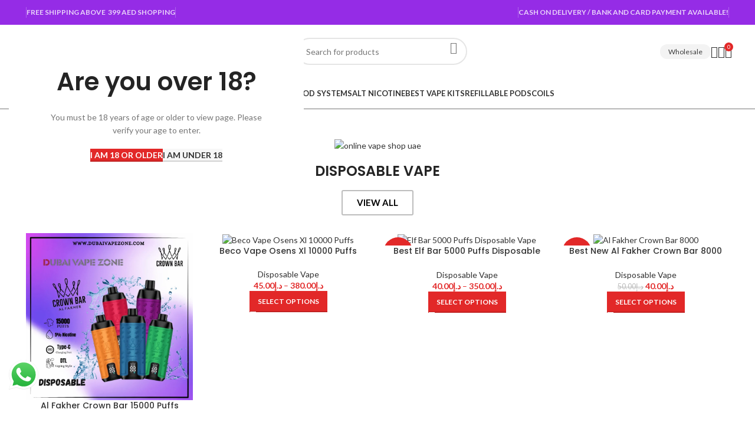

--- FILE ---
content_type: text/html; charset=UTF-8
request_url: https://dubaivapezone.com/
body_size: 55710
content:
<!DOCTYPE html>
<html lang="en-US" prefix="og: https://ogp.me/ns#">
<head>
	<meta charset="UTF-8">
	<link rel="profile" href="https://gmpg.org/xfn/11">
	<link rel="pingback" href="https://dubaivapezone.com/xmlrpc.php">

    <link rel="icon" type="image/png" href="https://dubaivapezone.com/wp-content/uploads/2025/10/cropped-8ae51f93-690e-4203-b744-aab2952487fb-1.png">
    	<style>img:is([sizes="auto" i], [sizes^="auto," i]) { contain-intrinsic-size: 3000px 1500px }</style>
	<script>window._wca = window._wca || [];</script>

<!-- Search Engine Optimization by Rank Math PRO - https://rankmath.com/ -->
<title>Dubai Vape Zone | Best Online Vape Shop UAE | 2-Hour Delivery</title>
<meta name="description" content="The best online vape shop UAE for Disposable Vapes, E-Juice, and Kits. Enjoy Free Shipping and same-day 2-hour delivery across Dubai and all Emirates"/>
<meta name="robots" content="follow, index, max-snippet:-1, max-video-preview:-1, max-image-preview:large"/>
<link rel="canonical" href="https://dubaivapezone.com/" />
<meta property="og:locale" content="en_US" />
<meta property="og:type" content="website" />
<meta property="og:title" content="Dubai Vape Zone | Best Online Vape Shop UAE | 2-Hour Delivery" />
<meta property="og:description" content="The best online vape shop UAE for Disposable Vapes, E-Juice, and Kits. Enjoy Free Shipping and same-day 2-hour delivery across Dubai and all Emirates" />
<meta property="og:url" content="https://dubaivapezone.com/" />
<meta property="og:site_name" content="Dubai Vape Zone" />
<meta property="og:updated_time" content="2025-10-08T23:01:46+04:00" />
<meta property="og:image" content="https://dubaivapezone.com/wp-content/uploads/2023/11/Dubai-vape-zone-1.jpg" />
<meta property="og:image:secure_url" content="https://dubaivapezone.com/wp-content/uploads/2023/11/Dubai-vape-zone-1.jpg" />
<meta property="og:image:width" content="1080" />
<meta property="og:image:height" content="1080" />
<meta property="og:image:alt" content="Dubai vape zone" />
<meta property="og:image:type" content="image/jpeg" />
<meta name="twitter:card" content="summary_large_image" />
<meta name="twitter:title" content="Dubai Vape Zone | Best Online Vape Shop UAE | 2-Hour Delivery" />
<meta name="twitter:description" content="The best online vape shop UAE for Disposable Vapes, E-Juice, and Kits. Enjoy Free Shipping and same-day 2-hour delivery across Dubai and all Emirates" />
<meta name="twitter:image" content="https://dubaivapezone.com/wp-content/uploads/2023/11/Dubai-vape-zone-1.jpg" />
<meta name="twitter:label1" content="Written by" />
<meta name="twitter:data1" content="Dubai Vape Zone" />
<meta name="twitter:label2" content="Time to read" />
<meta name="twitter:data2" content="4 minutes" />
<script type="application/ld+json" class="rank-math-schema-pro">{"@context":"https://schema.org","@graph":[{"@type":"Place","@id":"https://dubaivapezone.com/#place","geo":{"@type":"GeoCoordinates","latitude":"23.4241","longitude":" 53.8478"},"hasMap":"https://www.google.com/maps/search/?api=1&amp;query=23.4241, 53.8478","address":{"@type":"PostalAddress","streetAddress":"Dragon Mart","addressLocality":"International City","addressRegion":"Dubai","postalCode":"00000","addressCountry":"AE"}},{"@type":["LocalBusiness","Organization"],"@id":"https://dubaivapezone.com/#organization","name":"Dubai Vape Zone","url":"https://dubaivapezone.com","email":"mohammedabdulajij3@gmail.com","address":{"@type":"PostalAddress","streetAddress":"Dragon Mart","addressLocality":"International City","addressRegion":"Dubai","postalCode":"00000","addressCountry":"AE"},"logo":{"@type":"ImageObject","@id":"https://dubaivapezone.com/#logo","url":"https://dubaivapezone.com/wp-content/uploads/2023/11/Dubai-vape-zone-1.jpg","contentUrl":"https://dubaivapezone.com/wp-content/uploads/2023/11/Dubai-vape-zone-1.jpg","caption":"Dubai Vape Zone","inLanguage":"en-US","width":"1080","height":"1080"},"priceRange":"$$$","openingHours":["Monday,Tuesday,Wednesday,Thursday,Friday,Saturday,Sunday 10:00-22:00"],"description":"Best Vape Shop In Online | Buy Vape Online in Dubai Vape Zone.","location":{"@id":"https://dubaivapezone.com/#place"},"image":{"@id":"https://dubaivapezone.com/#logo"},"telephone":"+971564573902"},{"@type":"WebSite","@id":"https://dubaivapezone.com/#website","url":"https://dubaivapezone.com","name":"Dubai Vape Zone","alternateName":"Vape Dubai","publisher":{"@id":"https://dubaivapezone.com/#organization"},"inLanguage":"en-US","potentialAction":{"@type":"SearchAction","target":"https://dubaivapezone.com/?s={search_term_string}","query-input":"required name=search_term_string"}},{"@type":"ImageObject","@id":"https://dubaivapezone.com/wp-content/uploads/2023/09/eliqued-saltnic-1.webp","url":"https://dubaivapezone.com/wp-content/uploads/2023/09/eliqued-saltnic-1.webp","width":"200","height":"200","inLanguage":"en-US"},{"@type":"WebPage","@id":"https://dubaivapezone.com/#webpage","url":"https://dubaivapezone.com/","name":"Dubai Vape Zone | Best Online Vape Shop UAE | 2-Hour Delivery","datePublished":"2021-09-01T16:52:35+04:00","dateModified":"2025-10-08T23:01:46+04:00","about":{"@id":"https://dubaivapezone.com/#organization"},"isPartOf":{"@id":"https://dubaivapezone.com/#website"},"primaryImageOfPage":{"@id":"https://dubaivapezone.com/wp-content/uploads/2023/09/eliqued-saltnic-1.webp"},"inLanguage":"en-US"}]}</script>
<!-- /Rank Math WordPress SEO plugin -->

<link rel='dns-prefetch' href='//stats.wp.com' />
<link rel='dns-prefetch' href='//www.googletagmanager.com' />
<link rel='dns-prefetch' href='//fonts.googleapis.com' />
<link rel="alternate" type="application/rss+xml" title="Dubai Vape Zone &raquo; Feed" href="https://dubaivapezone.com/feed/" />
<link rel="alternate" type="application/rss+xml" title="Dubai Vape Zone &raquo; Comments Feed" href="https://dubaivapezone.com/comments/feed/" />
<link rel='stylesheet' id='ht_ctc_main_css-css' href='https://dubaivapezone.com/wp-content/plugins/click-to-chat-for-whatsapp/new/inc/assets/css/main.css?ver=4.33' type='text/css' media='all' />
<style id='classic-theme-styles-inline-css' type='text/css'>
/*! This file is auto-generated */
.wp-block-button__link{color:#fff;background-color:#32373c;border-radius:9999px;box-shadow:none;text-decoration:none;padding:calc(.667em + 2px) calc(1.333em + 2px);font-size:1.125em}.wp-block-file__button{background:#32373c;color:#fff;text-decoration:none}
</style>
<style id='safe-svg-svg-icon-style-inline-css' type='text/css'>
.safe-svg-cover{text-align:center}.safe-svg-cover .safe-svg-inside{display:inline-block;max-width:100%}.safe-svg-cover svg{fill:currentColor;height:100%;max-height:100%;max-width:100%;width:100%}

</style>
<link rel='stylesheet' id='mediaelement-css' href='https://dubaivapezone.com/wp-includes/js/mediaelement/mediaelementplayer-legacy.min.css?ver=4.2.17' type='text/css' media='all' />
<link rel='stylesheet' id='wp-mediaelement-css' href='https://dubaivapezone.com/wp-includes/js/mediaelement/wp-mediaelement.min.css?ver=6.8.3' type='text/css' media='all' />
<style id='jetpack-sharing-buttons-style-inline-css' type='text/css'>
.jetpack-sharing-buttons__services-list{display:flex;flex-direction:row;flex-wrap:wrap;gap:0;list-style-type:none;margin:5px;padding:0}.jetpack-sharing-buttons__services-list.has-small-icon-size{font-size:12px}.jetpack-sharing-buttons__services-list.has-normal-icon-size{font-size:16px}.jetpack-sharing-buttons__services-list.has-large-icon-size{font-size:24px}.jetpack-sharing-buttons__services-list.has-huge-icon-size{font-size:36px}@media print{.jetpack-sharing-buttons__services-list{display:none!important}}.editor-styles-wrapper .wp-block-jetpack-sharing-buttons{gap:0;padding-inline-start:0}ul.jetpack-sharing-buttons__services-list.has-background{padding:1.25em 2.375em}
</style>
<style id='global-styles-inline-css' type='text/css'>
:root{--wp--preset--aspect-ratio--square: 1;--wp--preset--aspect-ratio--4-3: 4/3;--wp--preset--aspect-ratio--3-4: 3/4;--wp--preset--aspect-ratio--3-2: 3/2;--wp--preset--aspect-ratio--2-3: 2/3;--wp--preset--aspect-ratio--16-9: 16/9;--wp--preset--aspect-ratio--9-16: 9/16;--wp--preset--color--black: #000000;--wp--preset--color--cyan-bluish-gray: #abb8c3;--wp--preset--color--white: #ffffff;--wp--preset--color--pale-pink: #f78da7;--wp--preset--color--vivid-red: #cf2e2e;--wp--preset--color--luminous-vivid-orange: #ff6900;--wp--preset--color--luminous-vivid-amber: #fcb900;--wp--preset--color--light-green-cyan: #7bdcb5;--wp--preset--color--vivid-green-cyan: #00d084;--wp--preset--color--pale-cyan-blue: #8ed1fc;--wp--preset--color--vivid-cyan-blue: #0693e3;--wp--preset--color--vivid-purple: #9b51e0;--wp--preset--gradient--vivid-cyan-blue-to-vivid-purple: linear-gradient(135deg,rgba(6,147,227,1) 0%,rgb(155,81,224) 100%);--wp--preset--gradient--light-green-cyan-to-vivid-green-cyan: linear-gradient(135deg,rgb(122,220,180) 0%,rgb(0,208,130) 100%);--wp--preset--gradient--luminous-vivid-amber-to-luminous-vivid-orange: linear-gradient(135deg,rgba(252,185,0,1) 0%,rgba(255,105,0,1) 100%);--wp--preset--gradient--luminous-vivid-orange-to-vivid-red: linear-gradient(135deg,rgba(255,105,0,1) 0%,rgb(207,46,46) 100%);--wp--preset--gradient--very-light-gray-to-cyan-bluish-gray: linear-gradient(135deg,rgb(238,238,238) 0%,rgb(169,184,195) 100%);--wp--preset--gradient--cool-to-warm-spectrum: linear-gradient(135deg,rgb(74,234,220) 0%,rgb(151,120,209) 20%,rgb(207,42,186) 40%,rgb(238,44,130) 60%,rgb(251,105,98) 80%,rgb(254,248,76) 100%);--wp--preset--gradient--blush-light-purple: linear-gradient(135deg,rgb(255,206,236) 0%,rgb(152,150,240) 100%);--wp--preset--gradient--blush-bordeaux: linear-gradient(135deg,rgb(254,205,165) 0%,rgb(254,45,45) 50%,rgb(107,0,62) 100%);--wp--preset--gradient--luminous-dusk: linear-gradient(135deg,rgb(255,203,112) 0%,rgb(199,81,192) 50%,rgb(65,88,208) 100%);--wp--preset--gradient--pale-ocean: linear-gradient(135deg,rgb(255,245,203) 0%,rgb(182,227,212) 50%,rgb(51,167,181) 100%);--wp--preset--gradient--electric-grass: linear-gradient(135deg,rgb(202,248,128) 0%,rgb(113,206,126) 100%);--wp--preset--gradient--midnight: linear-gradient(135deg,rgb(2,3,129) 0%,rgb(40,116,252) 100%);--wp--preset--font-size--small: 13px;--wp--preset--font-size--medium: 20px;--wp--preset--font-size--large: 36px;--wp--preset--font-size--x-large: 42px;--wp--preset--spacing--20: 0.44rem;--wp--preset--spacing--30: 0.67rem;--wp--preset--spacing--40: 1rem;--wp--preset--spacing--50: 1.5rem;--wp--preset--spacing--60: 2.25rem;--wp--preset--spacing--70: 3.38rem;--wp--preset--spacing--80: 5.06rem;--wp--preset--shadow--natural: 6px 6px 9px rgba(0, 0, 0, 0.2);--wp--preset--shadow--deep: 12px 12px 50px rgba(0, 0, 0, 0.4);--wp--preset--shadow--sharp: 6px 6px 0px rgba(0, 0, 0, 0.2);--wp--preset--shadow--outlined: 6px 6px 0px -3px rgba(255, 255, 255, 1), 6px 6px rgba(0, 0, 0, 1);--wp--preset--shadow--crisp: 6px 6px 0px rgba(0, 0, 0, 1);}:where(.is-layout-flex){gap: 0.5em;}:where(.is-layout-grid){gap: 0.5em;}body .is-layout-flex{display: flex;}.is-layout-flex{flex-wrap: wrap;align-items: center;}.is-layout-flex > :is(*, div){margin: 0;}body .is-layout-grid{display: grid;}.is-layout-grid > :is(*, div){margin: 0;}:where(.wp-block-columns.is-layout-flex){gap: 2em;}:where(.wp-block-columns.is-layout-grid){gap: 2em;}:where(.wp-block-post-template.is-layout-flex){gap: 1.25em;}:where(.wp-block-post-template.is-layout-grid){gap: 1.25em;}.has-black-color{color: var(--wp--preset--color--black) !important;}.has-cyan-bluish-gray-color{color: var(--wp--preset--color--cyan-bluish-gray) !important;}.has-white-color{color: var(--wp--preset--color--white) !important;}.has-pale-pink-color{color: var(--wp--preset--color--pale-pink) !important;}.has-vivid-red-color{color: var(--wp--preset--color--vivid-red) !important;}.has-luminous-vivid-orange-color{color: var(--wp--preset--color--luminous-vivid-orange) !important;}.has-luminous-vivid-amber-color{color: var(--wp--preset--color--luminous-vivid-amber) !important;}.has-light-green-cyan-color{color: var(--wp--preset--color--light-green-cyan) !important;}.has-vivid-green-cyan-color{color: var(--wp--preset--color--vivid-green-cyan) !important;}.has-pale-cyan-blue-color{color: var(--wp--preset--color--pale-cyan-blue) !important;}.has-vivid-cyan-blue-color{color: var(--wp--preset--color--vivid-cyan-blue) !important;}.has-vivid-purple-color{color: var(--wp--preset--color--vivid-purple) !important;}.has-black-background-color{background-color: var(--wp--preset--color--black) !important;}.has-cyan-bluish-gray-background-color{background-color: var(--wp--preset--color--cyan-bluish-gray) !important;}.has-white-background-color{background-color: var(--wp--preset--color--white) !important;}.has-pale-pink-background-color{background-color: var(--wp--preset--color--pale-pink) !important;}.has-vivid-red-background-color{background-color: var(--wp--preset--color--vivid-red) !important;}.has-luminous-vivid-orange-background-color{background-color: var(--wp--preset--color--luminous-vivid-orange) !important;}.has-luminous-vivid-amber-background-color{background-color: var(--wp--preset--color--luminous-vivid-amber) !important;}.has-light-green-cyan-background-color{background-color: var(--wp--preset--color--light-green-cyan) !important;}.has-vivid-green-cyan-background-color{background-color: var(--wp--preset--color--vivid-green-cyan) !important;}.has-pale-cyan-blue-background-color{background-color: var(--wp--preset--color--pale-cyan-blue) !important;}.has-vivid-cyan-blue-background-color{background-color: var(--wp--preset--color--vivid-cyan-blue) !important;}.has-vivid-purple-background-color{background-color: var(--wp--preset--color--vivid-purple) !important;}.has-black-border-color{border-color: var(--wp--preset--color--black) !important;}.has-cyan-bluish-gray-border-color{border-color: var(--wp--preset--color--cyan-bluish-gray) !important;}.has-white-border-color{border-color: var(--wp--preset--color--white) !important;}.has-pale-pink-border-color{border-color: var(--wp--preset--color--pale-pink) !important;}.has-vivid-red-border-color{border-color: var(--wp--preset--color--vivid-red) !important;}.has-luminous-vivid-orange-border-color{border-color: var(--wp--preset--color--luminous-vivid-orange) !important;}.has-luminous-vivid-amber-border-color{border-color: var(--wp--preset--color--luminous-vivid-amber) !important;}.has-light-green-cyan-border-color{border-color: var(--wp--preset--color--light-green-cyan) !important;}.has-vivid-green-cyan-border-color{border-color: var(--wp--preset--color--vivid-green-cyan) !important;}.has-pale-cyan-blue-border-color{border-color: var(--wp--preset--color--pale-cyan-blue) !important;}.has-vivid-cyan-blue-border-color{border-color: var(--wp--preset--color--vivid-cyan-blue) !important;}.has-vivid-purple-border-color{border-color: var(--wp--preset--color--vivid-purple) !important;}.has-vivid-cyan-blue-to-vivid-purple-gradient-background{background: var(--wp--preset--gradient--vivid-cyan-blue-to-vivid-purple) !important;}.has-light-green-cyan-to-vivid-green-cyan-gradient-background{background: var(--wp--preset--gradient--light-green-cyan-to-vivid-green-cyan) !important;}.has-luminous-vivid-amber-to-luminous-vivid-orange-gradient-background{background: var(--wp--preset--gradient--luminous-vivid-amber-to-luminous-vivid-orange) !important;}.has-luminous-vivid-orange-to-vivid-red-gradient-background{background: var(--wp--preset--gradient--luminous-vivid-orange-to-vivid-red) !important;}.has-very-light-gray-to-cyan-bluish-gray-gradient-background{background: var(--wp--preset--gradient--very-light-gray-to-cyan-bluish-gray) !important;}.has-cool-to-warm-spectrum-gradient-background{background: var(--wp--preset--gradient--cool-to-warm-spectrum) !important;}.has-blush-light-purple-gradient-background{background: var(--wp--preset--gradient--blush-light-purple) !important;}.has-blush-bordeaux-gradient-background{background: var(--wp--preset--gradient--blush-bordeaux) !important;}.has-luminous-dusk-gradient-background{background: var(--wp--preset--gradient--luminous-dusk) !important;}.has-pale-ocean-gradient-background{background: var(--wp--preset--gradient--pale-ocean) !important;}.has-electric-grass-gradient-background{background: var(--wp--preset--gradient--electric-grass) !important;}.has-midnight-gradient-background{background: var(--wp--preset--gradient--midnight) !important;}.has-small-font-size{font-size: var(--wp--preset--font-size--small) !important;}.has-medium-font-size{font-size: var(--wp--preset--font-size--medium) !important;}.has-large-font-size{font-size: var(--wp--preset--font-size--large) !important;}.has-x-large-font-size{font-size: var(--wp--preset--font-size--x-large) !important;}
:where(.wp-block-post-template.is-layout-flex){gap: 1.25em;}:where(.wp-block-post-template.is-layout-grid){gap: 1.25em;}
:where(.wp-block-columns.is-layout-flex){gap: 2em;}:where(.wp-block-columns.is-layout-grid){gap: 2em;}
:root :where(.wp-block-pullquote){font-size: 1.5em;line-height: 1.6;}
</style>
<style id='woocommerce-inline-inline-css' type='text/css'>
.woocommerce form .form-row .required { visibility: visible; }
</style>
<link rel='stylesheet' id='brands-styles-css' href='https://dubaivapezone.com/wp-content/plugins/woocommerce/assets/css/brands.css?ver=10.3.5' type='text/css' media='all' />
<link rel='stylesheet' id='elementor-icons-css' href='https://dubaivapezone.com/wp-content/plugins/elementor/assets/lib/eicons/css/elementor-icons.min.css?ver=5.44.0' type='text/css' media='all' />
<link rel='stylesheet' id='elementor-frontend-css' href='https://dubaivapezone.com/wp-content/plugins/elementor/assets/css/frontend.min.css?ver=3.33.2' type='text/css' media='all' />
<link rel='stylesheet' id='elementor-post-2887-css' href='https://dubaivapezone.com/wp-content/uploads/elementor/css/post-2887.css?ver=1763994808' type='text/css' media='all' />
<link rel='stylesheet' id='font-awesome-5-all-css' href='https://dubaivapezone.com/wp-content/plugins/elementor/assets/lib/font-awesome/css/all.min.css?ver=3.33.2' type='text/css' media='all' />
<link rel='stylesheet' id='font-awesome-4-shim-css' href='https://dubaivapezone.com/wp-content/plugins/elementor/assets/lib/font-awesome/css/v4-shims.min.css?ver=3.33.2' type='text/css' media='all' />
<link rel='stylesheet' id='swiper-css' href='https://dubaivapezone.com/wp-content/plugins/elementor/assets/lib/swiper/v8/css/swiper.min.css?ver=8.4.5' type='text/css' media='all' />
<link rel='stylesheet' id='e-swiper-css' href='https://dubaivapezone.com/wp-content/plugins/elementor/assets/css/conditionals/e-swiper.min.css?ver=3.33.2' type='text/css' media='all' />
<link rel='stylesheet' id='widget-image-carousel-css' href='https://dubaivapezone.com/wp-content/plugins/elementor/assets/css/widget-image-carousel.min.css?ver=3.33.2' type='text/css' media='all' />
<link rel='stylesheet' id='widget-heading-css' href='https://dubaivapezone.com/wp-content/plugins/elementor/assets/css/widget-heading.min.css?ver=3.33.2' type='text/css' media='all' />
<link rel='stylesheet' id='elementor-post-1322-css' href='https://dubaivapezone.com/wp-content/uploads/elementor/css/post-1322.css?ver=1763994808' type='text/css' media='all' />
<link rel='stylesheet' id='bootstrap-css' href='https://dubaivapezone.com/wp-content/themes/woodmart/css/bootstrap-light.min.css?ver=7.6.0' type='text/css' media='all' />
<link rel='stylesheet' id='woodmart-style-css' href='https://dubaivapezone.com/wp-content/themes/woodmart/css/parts/base.min.css?ver=7.6.0' type='text/css' media='all' />
<link rel='stylesheet' id='wd-widget-recent-post-comments-css' href='https://dubaivapezone.com/wp-content/themes/woodmart/css/parts/widget-recent-post-comments.min.css?ver=7.6.0' type='text/css' media='all' />
<link rel='stylesheet' id='wd-widget-wd-recent-posts-css' href='https://dubaivapezone.com/wp-content/themes/woodmart/css/parts/widget-wd-recent-posts.min.css?ver=7.6.0' type='text/css' media='all' />
<link rel='stylesheet' id='wd-widget-nav-mega-menu-css' href='https://dubaivapezone.com/wp-content/themes/woodmart/css/parts/widget-nav-mega-menu.min.css?ver=7.6.0' type='text/css' media='all' />
<link rel='stylesheet' id='wd-widget-nav-css' href='https://dubaivapezone.com/wp-content/themes/woodmart/css/parts/widget-nav.min.css?ver=7.6.0' type='text/css' media='all' />
<link rel='stylesheet' id='wd-widget-wd-layered-nav-css' href='https://dubaivapezone.com/wp-content/themes/woodmart/css/parts/woo-widget-wd-layered-nav.min.css?ver=7.6.0' type='text/css' media='all' />
<link rel='stylesheet' id='wd-woo-mod-swatches-base-css' href='https://dubaivapezone.com/wp-content/themes/woodmart/css/parts/woo-mod-swatches-base.min.css?ver=7.6.0' type='text/css' media='all' />
<link rel='stylesheet' id='wd-woo-mod-swatches-filter-css' href='https://dubaivapezone.com/wp-content/themes/woodmart/css/parts/woo-mod-swatches-filter.min.css?ver=7.6.0' type='text/css' media='all' />
<link rel='stylesheet' id='wd-widget-layered-nav-stock-status-css' href='https://dubaivapezone.com/wp-content/themes/woodmart/css/parts/woo-widget-layered-nav-stock-status.min.css?ver=7.6.0' type='text/css' media='all' />
<link rel='stylesheet' id='wd-widget-product-list-css' href='https://dubaivapezone.com/wp-content/themes/woodmart/css/parts/woo-widget-product-list.min.css?ver=7.6.0' type='text/css' media='all' />
<link rel='stylesheet' id='wd-widget-slider-price-filter-css' href='https://dubaivapezone.com/wp-content/themes/woodmart/css/parts/woo-widget-slider-price-filter.min.css?ver=7.6.0' type='text/css' media='all' />
<link rel='stylesheet' id='wd-wp-gutenberg-css' href='https://dubaivapezone.com/wp-content/themes/woodmart/css/parts/wp-gutenberg.min.css?ver=7.6.0' type='text/css' media='all' />
<link rel='stylesheet' id='wd-wpcf7-css' href='https://dubaivapezone.com/wp-content/themes/woodmart/css/parts/int-wpcf7.min.css?ver=7.6.0' type='text/css' media='all' />
<link rel='stylesheet' id='wd-elementor-base-css' href='https://dubaivapezone.com/wp-content/themes/woodmart/css/parts/int-elem-base.min.css?ver=7.6.0' type='text/css' media='all' />
<link rel='stylesheet' id='wd-woocommerce-base-css' href='https://dubaivapezone.com/wp-content/themes/woodmart/css/parts/woocommerce-base.min.css?ver=7.6.0' type='text/css' media='all' />
<link rel='stylesheet' id='wd-mod-star-rating-css' href='https://dubaivapezone.com/wp-content/themes/woodmart/css/parts/mod-star-rating.min.css?ver=7.6.0' type='text/css' media='all' />
<link rel='stylesheet' id='wd-woo-el-track-order-css' href='https://dubaivapezone.com/wp-content/themes/woodmart/css/parts/woo-el-track-order.min.css?ver=7.6.0' type='text/css' media='all' />
<link rel='stylesheet' id='wd-woocommerce-block-notices-css' href='https://dubaivapezone.com/wp-content/themes/woodmart/css/parts/woo-mod-block-notices.min.css?ver=7.6.0' type='text/css' media='all' />
<link rel='stylesheet' id='wd-woo-gutenberg-css' href='https://dubaivapezone.com/wp-content/themes/woodmart/css/parts/woo-gutenberg.min.css?ver=7.6.0' type='text/css' media='all' />
<link rel='stylesheet' id='wd-header-base-css' href='https://dubaivapezone.com/wp-content/themes/woodmart/css/parts/header-base.min.css?ver=7.6.0' type='text/css' media='all' />
<link rel='stylesheet' id='wd-mod-tools-css' href='https://dubaivapezone.com/wp-content/themes/woodmart/css/parts/mod-tools.min.css?ver=7.6.0' type='text/css' media='all' />
<link rel='stylesheet' id='wd-header-elements-base-css' href='https://dubaivapezone.com/wp-content/themes/woodmart/css/parts/header-el-base.min.css?ver=7.6.0' type='text/css' media='all' />
<link rel='stylesheet' id='wd-header-search-css' href='https://dubaivapezone.com/wp-content/themes/woodmart/css/parts/header-el-search.min.css?ver=7.6.0' type='text/css' media='all' />
<link rel='stylesheet' id='wd-header-search-form-css' href='https://dubaivapezone.com/wp-content/themes/woodmart/css/parts/header-el-search-form.min.css?ver=7.6.0' type='text/css' media='all' />
<link rel='stylesheet' id='wd-wd-search-results-css' href='https://dubaivapezone.com/wp-content/themes/woodmart/css/parts/wd-search-results.min.css?ver=7.6.0' type='text/css' media='all' />
<link rel='stylesheet' id='wd-wd-search-form-css' href='https://dubaivapezone.com/wp-content/themes/woodmart/css/parts/wd-search-form.min.css?ver=7.6.0' type='text/css' media='all' />
<link rel='stylesheet' id='wd-woo-mod-login-form-css' href='https://dubaivapezone.com/wp-content/themes/woodmart/css/parts/woo-mod-login-form.min.css?ver=7.6.0' type='text/css' media='all' />
<link rel='stylesheet' id='wd-header-my-account-css' href='https://dubaivapezone.com/wp-content/themes/woodmart/css/parts/header-el-my-account.min.css?ver=7.6.0' type='text/css' media='all' />
<link rel='stylesheet' id='wd-header-cart-side-css' href='https://dubaivapezone.com/wp-content/themes/woodmart/css/parts/header-el-cart-side.min.css?ver=7.6.0' type='text/css' media='all' />
<link rel='stylesheet' id='wd-header-cart-css' href='https://dubaivapezone.com/wp-content/themes/woodmart/css/parts/header-el-cart.min.css?ver=7.6.0' type='text/css' media='all' />
<link rel='stylesheet' id='wd-widget-shopping-cart-css' href='https://dubaivapezone.com/wp-content/themes/woodmart/css/parts/woo-widget-shopping-cart.min.css?ver=7.6.0' type='text/css' media='all' />
<link rel='stylesheet' id='wd-header-mobile-nav-dropdown-css' href='https://dubaivapezone.com/wp-content/themes/woodmart/css/parts/header-el-mobile-nav-dropdown.min.css?ver=7.6.0' type='text/css' media='all' />
<link rel='stylesheet' id='wd-woo-opt-title-limit-css' href='https://dubaivapezone.com/wp-content/themes/woodmart/css/parts/woo-opt-title-limit.min.css?ver=7.6.0' type='text/css' media='all' />
<link rel='stylesheet' id='wd-product-loop-css' href='https://dubaivapezone.com/wp-content/themes/woodmart/css/parts/woo-product-loop.min.css?ver=7.6.0' type='text/css' media='all' />
<link rel='stylesheet' id='wd-product-loop-standard-css' href='https://dubaivapezone.com/wp-content/themes/woodmart/css/parts/woo-product-loop-standard.min.css?ver=7.6.0' type='text/css' media='all' />
<link rel='stylesheet' id='wd-woo-mod-add-btn-replace-css' href='https://dubaivapezone.com/wp-content/themes/woodmart/css/parts/woo-mod-add-btn-replace.min.css?ver=7.6.0' type='text/css' media='all' />
<link rel='stylesheet' id='wd-woo-opt-products-shadow-css' href='https://dubaivapezone.com/wp-content/themes/woodmart/css/parts/woo-opt-products-shadow.min.css?ver=7.6.0' type='text/css' media='all' />
<link rel='stylesheet' id='wd-mfp-popup-css' href='https://dubaivapezone.com/wp-content/themes/woodmart/css/parts/lib-magnific-popup.min.css?ver=7.6.0' type='text/css' media='all' />
<link rel='stylesheet' id='wd-woo-mod-product-labels-css' href='https://dubaivapezone.com/wp-content/themes/woodmart/css/parts/woo-mod-product-labels.min.css?ver=7.6.0' type='text/css' media='all' />
<link rel='stylesheet' id='wd-woo-mod-product-labels-round-css' href='https://dubaivapezone.com/wp-content/themes/woodmart/css/parts/woo-mod-product-labels-round.min.css?ver=7.6.0' type='text/css' media='all' />
<link rel='stylesheet' id='wd-text-block-css' href='https://dubaivapezone.com/wp-content/themes/woodmart/css/parts/el-text-block.min.css?ver=7.6.0' type='text/css' media='all' />
<link rel='stylesheet' id='wd-widget-collapse-css' href='https://dubaivapezone.com/wp-content/themes/woodmart/css/parts/opt-widget-collapse.min.css?ver=7.6.0' type='text/css' media='all' />
<link rel='stylesheet' id='wd-footer-base-css' href='https://dubaivapezone.com/wp-content/themes/woodmart/css/parts/footer-base.min.css?ver=7.6.0' type='text/css' media='all' />
<link rel='stylesheet' id='wd-mod-nav-vertical-css' href='https://dubaivapezone.com/wp-content/themes/woodmart/css/parts/mod-nav-vertical.min.css?ver=7.6.0' type='text/css' media='all' />
<link rel='stylesheet' id='wd-mod-nav-vertical-design-default-css' href='https://dubaivapezone.com/wp-content/themes/woodmart/css/parts/mod-nav-vertical-design-default.min.css?ver=7.6.0' type='text/css' media='all' />
<link rel='stylesheet' id='wd-scroll-top-css' href='https://dubaivapezone.com/wp-content/themes/woodmart/css/parts/opt-scrolltotop.min.css?ver=7.6.0' type='text/css' media='all' />
<link rel='stylesheet' id='wd-header-my-account-sidebar-css' href='https://dubaivapezone.com/wp-content/themes/woodmart/css/parts/header-el-my-account-sidebar.min.css?ver=7.6.0' type='text/css' media='all' />
<link rel='stylesheet' id='wd-age-verify-css' href='https://dubaivapezone.com/wp-content/themes/woodmart/css/parts/opt-age-verify.min.css?ver=7.6.0' type='text/css' media='all' />
<link rel='stylesheet' id='wd-bottom-toolbar-css' href='https://dubaivapezone.com/wp-content/themes/woodmart/css/parts/opt-bottom-toolbar.min.css?ver=7.6.0' type='text/css' media='all' />
<link rel='stylesheet' id='xts-style-theme_settings_default-css' href='https://dubaivapezone.com/wp-content/uploads/2025/10/xts-theme_settings_default-1759948290.css?ver=7.6.0' type='text/css' media='all' />
<link rel='stylesheet' id='xts-google-fonts-css' href='https://fonts.googleapis.com/css?family=Lato%3A400%2C700%7CPoppins%3A400%2C600%2C500&#038;ver=7.6.0' type='text/css' media='all' />
<link rel='stylesheet' id='elementor-gf-local-roboto-css' href='https://dubaivapezone.com/wp-content/uploads/elementor/google-fonts/css/roboto.css?ver=1742289275' type='text/css' media='all' />
<link rel='stylesheet' id='elementor-gf-local-robotoslab-css' href='https://dubaivapezone.com/wp-content/uploads/elementor/google-fonts/css/robotoslab.css?ver=1742289280' type='text/css' media='all' />
<script type="text/javascript" src="https://dubaivapezone.com/wp-includes/js/jquery/jquery.min.js?ver=3.7.1" id="jquery-core-js"></script>
<script type="text/javascript" src="https://dubaivapezone.com/wp-includes/js/jquery/jquery-migrate.min.js?ver=3.4.1" id="jquery-migrate-js"></script>
<script type="text/javascript" src="https://dubaivapezone.com/wp-content/plugins/woocommerce/assets/js/jquery-blockui/jquery.blockUI.min.js?ver=2.7.0-wc.10.3.5" id="wc-jquery-blockui-js" data-wp-strategy="defer"></script>
<script type="text/javascript" id="wc-add-to-cart-js-extra">
/* <![CDATA[ */
var wc_add_to_cart_params = {"ajax_url":"\/wp-admin\/admin-ajax.php","wc_ajax_url":"\/?wc-ajax=%%endpoint%%","i18n_view_cart":"View cart","cart_url":"https:\/\/dubaivapezone.com\/cart\/","is_cart":"","cart_redirect_after_add":"no"};
/* ]]> */
</script>
<script type="text/javascript" src="https://dubaivapezone.com/wp-content/plugins/woocommerce/assets/js/frontend/add-to-cart.min.js?ver=10.3.5" id="wc-add-to-cart-js" defer="defer" data-wp-strategy="defer"></script>
<script type="text/javascript" src="https://dubaivapezone.com/wp-content/plugins/woocommerce/assets/js/js-cookie/js.cookie.min.js?ver=2.1.4-wc.10.3.5" id="wc-js-cookie-js" data-wp-strategy="defer"></script>
<script type="text/javascript" src="https://stats.wp.com/s-202548.js" id="woocommerce-analytics-js" defer="defer" data-wp-strategy="defer"></script>

<!-- Google tag (gtag.js) snippet added by Site Kit -->
<!-- Google Analytics snippet added by Site Kit -->
<script type="text/javascript" src="https://www.googletagmanager.com/gtag/js?id=GT-WBT9KN6V" id="google_gtagjs-js" async></script>
<script type="text/javascript" id="google_gtagjs-js-after">
/* <![CDATA[ */
window.dataLayer = window.dataLayer || [];function gtag(){dataLayer.push(arguments);}
gtag("set","linker",{"domains":["dubaivapezone.com"]});
gtag("js", new Date());
gtag("set", "developer_id.dZTNiMT", true);
gtag("config", "GT-WBT9KN6V");
 window._googlesitekit = window._googlesitekit || {}; window._googlesitekit.throttledEvents = []; window._googlesitekit.gtagEvent = (name, data) => { var key = JSON.stringify( { name, data } ); if ( !! window._googlesitekit.throttledEvents[ key ] ) { return; } window._googlesitekit.throttledEvents[ key ] = true; setTimeout( () => { delete window._googlesitekit.throttledEvents[ key ]; }, 5 ); gtag( "event", name, { ...data, event_source: "site-kit" } ); }; 
/* ]]> */
</script>
<script type="text/javascript" src="https://dubaivapezone.com/wp-content/plugins/elementor/assets/lib/font-awesome/js/v4-shims.min.js?ver=3.33.2" id="font-awesome-4-shim-js"></script>
<script type="text/javascript" src="https://dubaivapezone.com/wp-content/themes/woodmart/js/libs/device.min.js?ver=7.6.0" id="wd-device-library-js"></script>
<script type="text/javascript" src="https://dubaivapezone.com/wp-content/themes/woodmart/js/scripts/global/scrollBar.min.js?ver=7.6.0" id="wd-scrollbar-js"></script>
<link rel="https://api.w.org/" href="https://dubaivapezone.com/wp-json/" /><link rel="alternate" title="JSON" type="application/json" href="https://dubaivapezone.com/wp-json/wp/v2/pages/1322" /><link rel="EditURI" type="application/rsd+xml" title="RSD" href="https://dubaivapezone.com/xmlrpc.php?rsd" />
<meta name="generator" content="WordPress 6.8.3" />
<link rel='shortlink' href='https://dubaivapezone.com/' />
<link rel="alternate" title="oEmbed (JSON)" type="application/json+oembed" href="https://dubaivapezone.com/wp-json/oembed/1.0/embed?url=https%3A%2F%2Fdubaivapezone.com%2F" />
<link rel="alternate" title="oEmbed (XML)" type="text/xml+oembed" href="https://dubaivapezone.com/wp-json/oembed/1.0/embed?url=https%3A%2F%2Fdubaivapezone.com%2F&#038;format=xml" />
<meta name="generator" content="Site Kit by Google 1.166.0" /><meta name="google-site-verification" content="3k0or2Xf7bresYOrugMIKUAcwTQzllAe2bjSNK7qkAA" />
<meta name="google-site-verification" content="zC_0_epnuhiVXNuRSKZ-CnVIj1alTOpj9X7z_giOeuM" />

<meta name="msvalidate.01" content="62B667D616AA8C9EDED1C949D672905E" />

<!-- Google tag (gtag.js) -->
<script async src="https://www.googletagmanager.com/gtag/js?id=G-K4LNS4ZB8S"></script>
<script>
  window.dataLayer = window.dataLayer || [];
  function gtag(){dataLayer.push(arguments);}
  gtag('js', new Date());

  gtag('config', 'G-K4LNS4ZB8S');
</script>

<html>
<head>
<title>Dubai Vape | Best Online Vape Shop In UAE | Vape Dubai</title>
<script type="application/ld+json">
    {
      "@context": "https://schema.org",
      "@type": "Store",
      "image": [
        "https://dubaivapezone.com/wp-content/uploads/2023/11/Dubai-vape-zone-1.jpg",
        "https://dubaivapezone.com/wp-content/uploads/2023/08/DUBAI-VAPE-ZONE-e1693308355705.png"
       ],
      "name": "Dubai Vape Zone",
      "address": {
        "@type": "PostalAddress",
        "streetAddress": "Dragon Mart,International City",
        "addressLocality": "Dubai",
        "addressRegion": "Dubai",
        "postalCode": "00000",
        "addressCountry": "AE"
      },
      "review": {
        "@type": "Review",
        "reviewRating": {
          "@type": "Rating",
          "ratingValue": 4,
          "bestRating": 5
        },
        "author": {
          "@type": "Person",
          "name": "Abdul Aziz"
        }
      },
      "geo": {
        "@type": "GeoCoordinates",
        "latitude": 23.4241,
        "longitude": 53.8478
      },
      "url": "https://dubaivapezone.com/",
      "telephone": "+971564573902",
      "servesCuisine": "UAE",
      "priceRange": "$$$",
      "openingHoursSpecification": [
        {
          "@type": "OpeningHoursSpecification",
          "dayOfWeek": [
            "Saturday",
            "Thursday"
          ],
          "opens": "10:00",
          "closes": "22:00"
        },
        {
          "@type": "OpeningHoursSpecification",
          "dayOfWeek": [
            "Friday"
          ],
          "opens": "11:00",
          "closes": "23:00"
        }
      ],
      "menu": "https://dubaivapezone.com/"
    }
    </script>
</head>
<body>
</body>
</html>	<style>img#wpstats{display:none}</style>
							<meta name="viewport" content="width=device-width, initial-scale=1.0, maximum-scale=1.0, user-scalable=no">
										<noscript><style>.woocommerce-product-gallery{ opacity: 1 !important; }</style></noscript>
	<meta name="generator" content="Elementor 3.33.2; features: additional_custom_breakpoints; settings: css_print_method-external, google_font-enabled, font_display-swap">
<style type="text/css">.recentcomments a{display:inline !important;padding:0 !important;margin:0 !important;}</style>			<style>
				.e-con.e-parent:nth-of-type(n+4):not(.e-lazyloaded):not(.e-no-lazyload),
				.e-con.e-parent:nth-of-type(n+4):not(.e-lazyloaded):not(.e-no-lazyload) * {
					background-image: none !important;
				}
				@media screen and (max-height: 1024px) {
					.e-con.e-parent:nth-of-type(n+3):not(.e-lazyloaded):not(.e-no-lazyload),
					.e-con.e-parent:nth-of-type(n+3):not(.e-lazyloaded):not(.e-no-lazyload) * {
						background-image: none !important;
					}
				}
				@media screen and (max-height: 640px) {
					.e-con.e-parent:nth-of-type(n+2):not(.e-lazyloaded):not(.e-no-lazyload),
					.e-con.e-parent:nth-of-type(n+2):not(.e-lazyloaded):not(.e-no-lazyload) * {
						background-image: none !important;
					}
				}
			</style>
			<link rel="icon" href="https://dubaivapezone.com/wp-content/uploads/2025/10/cropped-8ae51f93-690e-4203-b744-aab2952487fb-1-32x32.png" sizes="32x32" />
<link rel="icon" href="https://dubaivapezone.com/wp-content/uploads/2025/10/cropped-8ae51f93-690e-4203-b744-aab2952487fb-1-192x192.png" sizes="192x192" />
<link rel="apple-touch-icon" href="https://dubaivapezone.com/wp-content/uploads/2025/10/cropped-8ae51f93-690e-4203-b744-aab2952487fb-1-180x180.png" />
<meta name="msapplication-TileImage" content="https://dubaivapezone.com/wp-content/uploads/2025/10/cropped-8ae51f93-690e-4203-b744-aab2952487fb-1-270x270.png" />
<style>
		
		</style>			<style id="wd-style-header_613302-css" data-type="wd-style-header_613302">
				:root{
	--wd-top-bar-h: 42px;
	--wd-top-bar-sm-h: 38px;
	--wd-top-bar-sticky-h: .00001px;
	--wd-top-bar-brd-w: .00001px;

	--wd-header-general-h: 90px;
	--wd-header-general-sm-h: 60px;
	--wd-header-general-sticky-h: 60px;
	--wd-header-general-brd-w: .00001px;

	--wd-header-bottom-h: 52px;
	--wd-header-bottom-sm-h: 52px;
	--wd-header-bottom-sticky-h: .00001px;
	--wd-header-bottom-brd-w: 1px;

	--wd-header-clone-h: .00001px;

	--wd-header-brd-w: calc(var(--wd-top-bar-brd-w) + var(--wd-header-general-brd-w) + var(--wd-header-bottom-brd-w));
	--wd-header-h: calc(var(--wd-top-bar-h) + var(--wd-header-general-h) + var(--wd-header-bottom-h) + var(--wd-header-brd-w));
	--wd-header-sticky-h: calc(var(--wd-top-bar-sticky-h) + var(--wd-header-general-sticky-h) + var(--wd-header-bottom-sticky-h) + var(--wd-header-clone-h) + var(--wd-header-brd-w));
	--wd-header-sm-h: calc(var(--wd-top-bar-sm-h) + var(--wd-header-general-sm-h) + var(--wd-header-bottom-sm-h) + var(--wd-header-brd-w));
}

.whb-top-bar .wd-dropdown {
	margin-top: 1px;
}

.whb-top-bar .wd-dropdown:after {
	height: 11px;
}


.whb-sticked .whb-general-header .wd-dropdown:not(.sub-sub-menu) {
	margin-top: 10px;
}

.whb-sticked .whb-general-header .wd-dropdown:not(.sub-sub-menu):after {
	height: 20px;
}



:root:has(.whb-header-bottom.whb-border-boxed) {
	--wd-header-bottom-brd-w: .00001px;
}

@media (max-width: 1024px) {
:root:has(.whb-header-bottom.whb-hidden-mobile) {
	--wd-header-bottom-brd-w: .00001px;
}
}

.whb-header-bottom .wd-dropdown {
	margin-top: 6px;
}

.whb-header-bottom .wd-dropdown:after {
	height: 16px;
}



		
.whb-top-bar {
	background-color: rgba(149, 44, 230, 1);
}

.whb-9x1ytaxq7aphtb3npidp {
	--wd-form-brd-radius: 35px;
}
.whb-9x1ytaxq7aphtb3npidp .searchform {
	--wd-form-height: 46px;
}
.whb-general-header {
	border-bottom-width: 0px;border-bottom-style: solid;
}

.whb-header-bottom {
	border-bottom-width: 1px;border-bottom-style: solid;
}
			</style>
				
	<link rel="alternate" href="https://dubaivapezone.com/" hreflang="en-AE" />
	<link rel="alternate" href="https://dubaivapezone.com/ar/" hreflang="ar-AE" />
	<link rel="alternate" href="https://dubaivapezone.com/" hreflang="x-default" />
</head>

<body class="home wp-singular page-template-default page page-id-1322 wp-custom-logo wp-theme-woodmart theme-woodmart woocommerce-no-js wrapper-full-width  categories-accordion-on woodmart-ajax-shop-on offcanvas-sidebar-mobile offcanvas-sidebar-tablet sticky-toolbar-on elementor-default elementor-kit-2887 elementor-page elementor-page-1322">
			<script type="text/javascript" id="wd-flicker-fix">// Flicker fix.</script>	
	
	<div class="website-wrapper">
									<header class="whb-header whb-header_613302 whb-full-width whb-sticky-shadow whb-scroll-stick whb-sticky-real whb-hide-on-scroll">
					<div class="whb-main-header">
	
<div class="whb-row whb-top-bar whb-not-sticky-row whb-with-bg whb-without-border whb-color-light whb-flex-flex-middle">
	<div class="container">
		<div class="whb-flex-row whb-top-bar-inner">
			<div class="whb-column whb-col-left whb-visible-lg">
	<div class="wd-header-divider wd-full-height  whb-g7zhojn85gk3dooqs4dh"></div>

<div class="wd-header-text set-cont-mb-s reset-last-child "><strong>FREE SHIPPING ABOVE  399</strong> <strong>AED SHOPPING</strong></div>
<div class="wd-header-divider wd-full-height  whb-2eo9ij65j232oei9897i"></div>
</div>
<div class="whb-column whb-col-center whb-visible-lg whb-empty-column">
	</div>
<div class="whb-column whb-col-right whb-visible-lg">
	<div class="wd-header-divider wd-full-height  whb-aik22afewdiur23h71ba"></div>

<div class="wd-header-text set-cont-mb-s reset-last-child "><strong>CASH ON DELIVERY / BANK AND CARD PAYMENT AVAILABLE!</strong></div>
<div class="wd-header-divider wd-full-height  whb-zqyg8x2prn6vgr9fyb27"></div>
</div>
<div class="whb-column whb-col-mobile whb-hidden-lg">
	
<div class="wd-header-text set-cont-mb-s reset-last-child  wd-inline"><div class="wd-header-text set-cont-mb-s reset-last-child "><strong>FREE SHIPPING ABOVE  399</strong> <strong>AED SHOPPING.</strong></div>
<div class="wd-header-text set-cont-mb-s reset-last-child "><strong>CASH ON DELIVERY / BANK AND CARD PAYMENT AVAILABLE!</strong></div></div>
</div>
		</div>
	</div>
</div>

<div class="whb-row whb-general-header whb-sticky-row whb-without-bg whb-without-border whb-color-dark whb-flex-equal-sides">
	<div class="container">
		<div class="whb-flex-row whb-general-header-inner">
			<div class="whb-column whb-col-left whb-visible-lg">
	<div class="site-logo">
	<a href="https://dubaivapezone.com/" class="wd-logo wd-main-logo" rel="home" aria-label="Site logo">
		<img width="180" height="26" src="https://dubaivapezone.com/wp-content/uploads/2023/08/DUBAI-VAPE-ZONE-e1693308355705.png" class="attachment-full size-full" alt="DUBAI VAPE ZONE" style="max-width:500px;" decoding="async" srcset="https://dubaivapezone.com/wp-content/uploads/2023/08/DUBAI-VAPE-ZONE-e1693308355705.png 180w, https://dubaivapezone.com/wp-content/uploads/2023/08/DUBAI-VAPE-ZONE-e1693308355705-150x22.png 150w" sizes="(max-width: 180px) 100vw, 180px" />	</a>
	</div>
</div>
<div class="whb-column whb-col-center whb-visible-lg">
				<div class="wd-search-form wd-header-search-form wd-display-form whb-9x1ytaxq7aphtb3npidp">
				
				
				<form role="search" method="get" class="searchform  wd-style-default wd-cat-style-bordered woodmart-ajax-search" action="https://dubaivapezone.com/"  data-thumbnail="1" data-price="1" data-post_type="product" data-count="20" data-sku="0" data-symbols_count="3">
					<input type="text" class="s" placeholder="Search for products" value="" name="s" aria-label="Search" title="Search for products" required/>
					<input type="hidden" name="post_type" value="product">
										<button type="submit" class="searchsubmit">
						<span>
							Search						</span>
											</button>
				</form>

				
				
									<div class="search-results-wrapper">
						<div class="wd-dropdown-results wd-scroll wd-dropdown">
							<div class="wd-scroll-content"></div>
						</div>
					</div>
				
				
							</div>
		</div>
<div class="whb-column whb-col-right whb-visible-lg">
	<div id="wd-6927e0bd25d11" class=" whb-jzba8wgfxpct5gkksmch wd-button-wrapper text-center"><a href="https://dubaivapezone.com/wholesale/" title="" class="btn btn-style-default btn-style-round btn-size-small  btn-color-default">Wholesale</a></div><div class="wd-header-my-account wd-tools-element wd-event-hover wd-design-1 wd-account-style-icon login-side-opener whb-vssfpylqqax9pvkfnxoz">
			<a href="https://dubaivapezone.com/my-account/" title="My account">
			
				<span class="wd-tools-icon">
									</span>
				<span class="wd-tools-text">
				Login / Register			</span>

					</a>

			</div>

<div class="wd-header-wishlist wd-tools-element wd-style-icon wd-design-2 whb-a22wdkiy3r40yw2paskq" title="My Wishlist">
	<a href="https://dubaivapezone.com/wishlist/" title="Wishlist products">
		
			<span class="wd-tools-icon">
				
							</span>

			<span class="wd-tools-text">
				Wishlist			</span>

			</a>
</div>

<div class="wd-header-cart wd-tools-element wd-design-2 cart-widget-opener wd-style-icon whb-nedhm962r512y1xz9j06">
	<a href="https://dubaivapezone.com/cart/" title="Shopping cart">
		
			<span class="wd-tools-icon">
															<span class="wd-cart-number wd-tools-count">0 <span>items</span></span>
									</span>
			<span class="wd-tools-text">
				
										<span class="wd-cart-subtotal"><span class="woocommerce-Price-amount amount"><bdi><span class="woocommerce-Price-currencySymbol">&#x62f;.&#x625;</span>0.00</bdi></span></span>
					</span>

			</a>
	</div>
</div>
<div class="whb-column whb-mobile-left whb-hidden-lg">
	<div class="wd-tools-element wd-header-mobile-nav wd-style-icon wd-design-6 whb-g1k0m1tib7raxrwkm1t3">
	<a href="#" rel="nofollow" aria-label="Open mobile menu">
		
		<span class="wd-tools-icon">
					</span>

		<span class="wd-tools-text">Menu</span>

			</a>
</div><!--END wd-header-mobile-nav--></div>
<div class="whb-column whb-mobile-center whb-hidden-lg">
	<div class="site-logo">
	<a href="https://dubaivapezone.com/" class="wd-logo wd-main-logo" rel="home" aria-label="Site logo">
		<img width="180" height="26" src="https://dubaivapezone.com/wp-content/uploads/2023/08/DUBAI-VAPE-ZONE-e1693308355705.png" class="attachment-full size-full" alt="DUBAI VAPE ZONE" style="max-width:377px;" decoding="async" srcset="https://dubaivapezone.com/wp-content/uploads/2023/08/DUBAI-VAPE-ZONE-e1693308355705.png 180w, https://dubaivapezone.com/wp-content/uploads/2023/08/DUBAI-VAPE-ZONE-e1693308355705-150x22.png 150w" sizes="(max-width: 180px) 100vw, 180px" />	</a>
	</div>
</div>
<div class="whb-column whb-mobile-right whb-hidden-lg">
	
<div class="wd-header-cart wd-tools-element wd-design-5 cart-widget-opener whb-trk5sfmvib0ch1s1qbtc">
	<a href="https://dubaivapezone.com/cart/" title="Shopping cart">
		
			<span class="wd-tools-icon">
															<span class="wd-cart-number wd-tools-count">0 <span>items</span></span>
									</span>
			<span class="wd-tools-text">
				
										<span class="wd-cart-subtotal"><span class="woocommerce-Price-amount amount"><bdi><span class="woocommerce-Price-currencySymbol">&#x62f;.&#x625;</span>0.00</bdi></span></span>
					</span>

			</a>
	</div>
</div>
		</div>
	</div>
</div>

<div class="whb-row whb-header-bottom whb-not-sticky-row whb-without-bg whb-border-fullwidth whb-color-dark whb-flex-flex-middle">
	<div class="container">
		<div class="whb-flex-row whb-header-bottom-inner">
			<div class="whb-column whb-col-left whb-visible-lg whb-empty-column">
	</div>
<div class="whb-column whb-col-center whb-visible-lg">
	<div class="wd-header-nav wd-header-main-nav text-center wd-design-1" role="navigation" aria-label="Main navigation">
	<ul id="menu-primary-manu" class="menu wd-nav wd-nav-main wd-style-default wd-gap-m"><li id="menu-item-10776" class="menu-item menu-item-type-custom menu-item-object-custom menu-item-10776 item-level-0 menu-simple-dropdown wd-event-hover" ><a href="https://dubaivapezone.com/product-category/e-juicee-liquid-by-uae/" class="woodmart-nav-link"><span class="nav-link-text">E-JUICE</span></a></li>
<li id="menu-item-10777" class="menu-item menu-item-type-custom menu-item-object-custom menu-item-10777 item-level-0 menu-simple-dropdown wd-event-hover" ><a href="https://dubaivapezone.com/product-category/disposable-vape/" class="woodmart-nav-link"><span class="nav-link-text">DISPOSABLE VAPE</span></a></li>
<li id="menu-item-10779" class="menu-item menu-item-type-custom menu-item-object-custom menu-item-10779 item-level-0 menu-simple-dropdown wd-event-hover" ><a href="https://dubaivapezone.com/product-category/pod-systam-in-abu-dhabi/" class="woodmart-nav-link"><span class="nav-link-text">POD SYSTEM</span></a></li>
<li id="menu-item-10780" class="menu-item menu-item-type-custom menu-item-object-custom menu-item-10780 item-level-0 menu-simple-dropdown wd-event-hover" ><a href="https://dubaivapezone.com/product-category/salt-nicotine/" class="woodmart-nav-link"><span class="nav-link-text">SALT NICOTINE</span></a></li>
<li id="menu-item-10778" class="menu-item menu-item-type-custom menu-item-object-custom menu-item-10778 item-level-0 menu-simple-dropdown wd-event-hover" ><a href="https://dubaivapezone.com/product-category/best-vape-kits-in-uae/" class="woodmart-nav-link"><span class="nav-link-text">BEST VAPE KITS</span></a></li>
<li id="menu-item-10781" class="menu-item menu-item-type-custom menu-item-object-custom menu-item-10781 item-level-0 menu-simple-dropdown wd-event-hover" ><a href="https://dubaivapezone.com/product-category/reefillable-pods-series/" class="woodmart-nav-link"><span class="nav-link-text">REFILLABLE PODS</span></a></li>
<li id="menu-item-10782" class="menu-item menu-item-type-custom menu-item-object-custom menu-item-10782 item-level-0 menu-simple-dropdown wd-event-hover" ><a href="https://dubaivapezone.com/product-category/vape-coils-series-in-uae/" class="woodmart-nav-link"><span class="nav-link-text">COILS</span></a></li>
</ul></div><!--END MAIN-NAV-->
</div>
<div class="whb-column whb-col-right whb-visible-lg whb-empty-column">
	</div>
<div class="whb-column whb-col-mobile whb-hidden-lg whb-empty-column">
	</div>
		</div>
	</div>
</div>
</div>
				</header>
			
								<div class="main-page-wrapper">
		
		
		<!-- MAIN CONTENT AREA -->
				<div class="container">
			<div class="row content-layout-wrapper align-items-start">
				
<div class="site-content col-lg-12 col-12 col-md-12" role="main">

								<article id="post-1322" class="post-1322 page type-page status-publish hentry">

					<div class="entry-content">
								<div data-elementor-type="wp-page" data-elementor-id="1322" class="elementor elementor-1322">
						<section class="wd-negative-gap elementor-section elementor-top-section elementor-element elementor-element-e01fe47 elementor-section-boxed elementor-section-height-default elementor-section-height-default" data-id="e01fe47" data-element_type="section">
						<div class="elementor-container elementor-column-gap-default">
					<div class="elementor-column elementor-col-100 elementor-top-column elementor-element elementor-element-2550fdc" data-id="2550fdc" data-element_type="column">
			<div class="elementor-widget-wrap elementor-element-populated">
						<div class="elementor-element elementor-element-9d55ec7 elementor-arrows-position-inside elementor-widget elementor-widget-image-carousel" data-id="9d55ec7" data-element_type="widget" data-settings="{&quot;slides_to_show&quot;:&quot;1&quot;,&quot;navigation&quot;:&quot;arrows&quot;,&quot;autoplay&quot;:&quot;yes&quot;,&quot;pause_on_hover&quot;:&quot;yes&quot;,&quot;pause_on_interaction&quot;:&quot;yes&quot;,&quot;autoplay_speed&quot;:5000,&quot;infinite&quot;:&quot;yes&quot;,&quot;effect&quot;:&quot;slide&quot;,&quot;speed&quot;:500}" data-widget_type="image-carousel.default">
				<div class="elementor-widget-container">
							<div class="elementor-image-carousel-wrapper swiper" role="region" aria-roledescription="carousel" aria-label="Image Carousel" dir="ltr">
			<div class="elementor-image-carousel swiper-wrapper" aria-live="off">
								<div class="swiper-slide" role="group" aria-roledescription="slide" aria-label="1 of 1"><a data-elementor-open-lightbox="yes" data-elementor-lightbox-slideshow="9d55ec7" data-elementor-lightbox-title="Dubai Vape Zone" data-elementor-lightbox-description="Dubai Vape dubai" data-e-action-hash="#elementor-action%3Aaction%3Dlightbox%26settings%3DeyJpZCI6MTEyNDEsInVybCI6Imh0dHBzOlwvXC9kdWJhaXZhcGV6b25lLmNvbVwvd3AtY29udGVudFwvdXBsb2Fkc1wvMjAyM1wvMDlcL2VsaXF1ZWQtc2FsdG5pYy0xLndlYnAiLCJzbGlkZXNob3ciOiI5ZDU1ZWM3In0%3D" href="https://dubaivapezone.com/"><figure class="swiper-slide-inner"><img decoding="async" class="swiper-slide-image" src="https://dubaivapezone.com/wp-content/uploads/2023/09/eliqued-saltnic-1.webp" alt="online vape shop uae" /></figure></a></div>			</div>
					</div>
						</div>
				</div>
					</div>
		</div>
					</div>
		</section>
				<section class="wd-negative-gap elementor-section elementor-top-section elementor-element elementor-element-e626f43 elementor-section-boxed elementor-section-height-default elementor-section-height-default" data-id="e626f43" data-element_type="section">
						<div class="elementor-container elementor-column-gap-default">
					<div class="elementor-column elementor-col-100 elementor-top-column elementor-element elementor-element-e308c6c" data-id="e308c6c" data-element_type="column">
			<div class="elementor-widget-wrap elementor-element-populated">
						<div class="elementor-element elementor-element-b412666 elementor-widget elementor-widget-heading" data-id="b412666" data-element_type="widget" data-widget_type="heading.default">
				<div class="elementor-widget-container">
					<h2 class="elementor-heading-title elementor-size-default">Disposable Vape</h2>				</div>
				</div>
					</div>
		</div>
					</div>
		</section>
				<section class="wd-negative-gap elementor-section elementor-top-section elementor-element elementor-element-1d4cbb7 elementor-section-boxed elementor-section-height-default elementor-section-height-default" data-id="1d4cbb7" data-element_type="section">
						<div class="elementor-container elementor-column-gap-default">
					<div class="elementor-column elementor-col-100 elementor-top-column elementor-element elementor-element-2e00a7f" data-id="2e00a7f" data-element_type="column">
			<div class="elementor-widget-wrap elementor-element-populated">
						<div class="elementor-element elementor-element-e353101 elementor-align-center elementor-widget elementor-widget-button" data-id="e353101" data-element_type="widget" data-widget_type="button.default">
				<div class="elementor-widget-container">
									<div class="elementor-button-wrapper">
					<a class="elementor-button elementor-button-link elementor-size-sm" href="https://dubaivapezone.com/product-category/disposable-vape/">
						<span class="elementor-button-content-wrapper">
									<span class="elementor-button-text">view all</span>
					</span>
					</a>
				</div>
								</div>
				</div>
				<div class="elementor-element elementor-element-2c061c4 wd-width-100 elementor-widget elementor-widget-wd_products" data-id="2c061c4" data-element_type="widget" data-widget_type="wd_products.default">
				<div class="elementor-widget-container">
										<div class="wd-products-element">

			
			
			
			
			<div class="products wd-products grid-columns-4 elements-grid title-line-one wd-grid-g wd-products-with-shadow" data-paged="1" data-atts="{&quot;carousel_id&quot;:&quot;5000&quot;,&quot;speed&quot;:null,&quot;slides_per_view&quot;:null,&quot;slides_per_view_tablet&quot;:{&quot;size&quot;:&quot;&quot;},&quot;slides_per_view_mobile&quot;:{&quot;size&quot;:&quot;&quot;},&quot;wrap&quot;:null,&quot;loop&quot;:false,&quot;autoplay&quot;:null,&quot;autoheight&quot;:null,&quot;hide_pagination_control&quot;:null,&quot;hide_pagination_control_tablet&quot;:&quot;yes&quot;,&quot;hide_pagination_control_mobile&quot;:&quot;yes&quot;,&quot;dynamic_pagination_control&quot;:null,&quot;hide_prev_next_buttons&quot;:null,&quot;carousel_arrows_position&quot;:null,&quot;hide_scrollbar&quot;:null,&quot;hide_scrollbar_tablet&quot;:&quot;yes&quot;,&quot;hide_scrollbar_mobile&quot;:&quot;yes&quot;,&quot;scroll_per_page&quot;:null,&quot;dragEndSpeed&quot;:200,&quot;center_mode&quot;:null,&quot;custom_sizes&quot;:false,&quot;sliding_speed&quot;:false,&quot;animation&quot;:false,&quot;content_animation&quot;:false,&quot;post_type&quot;:&quot;product&quot;,&quot;slider&quot;:&quot;&quot;,&quot;library&quot;:&quot;&quot;,&quot;css&quot;:&quot;&quot;,&quot;effect&quot;:&quot;&quot;,&quot;spacing&quot;:&quot;&quot;,&quot;spacing_tablet&quot;:&quot;&quot;,&quot;spacing_mobile&quot;:&quot;&quot;,&quot;carousel_sync&quot;:null,&quot;sync_parent_id&quot;:null,&quot;sync_child_id&quot;:null,&quot;scroll_carousel_init&quot;:null,&quot;disable_overflow_carousel&quot;:null,&quot;element_title&quot;:&quot;&quot;,&quot;element_title_tag&quot;:&quot;h4&quot;,&quot;query_post_type&quot;:&quot;product&quot;,&quot;include&quot;:null,&quot;taxonomies&quot;:[&quot;286&quot;],&quot;offset&quot;:&quot;&quot;,&quot;orderby&quot;:&quot;&quot;,&quot;query_type&quot;:&quot;OR&quot;,&quot;order&quot;:null,&quot;meta_key&quot;:null,&quot;exclude&quot;:&quot;&quot;,&quot;shop_tools&quot;:null,&quot;hide_out_of_stock&quot;:&quot;yes&quot;,&quot;ajax_recently_viewed&quot;:null,&quot;layout&quot;:&quot;grid&quot;,&quot;pagination&quot;:&quot;&quot;,&quot;pagination_arrows_position&quot;:null,&quot;items_per_page&quot;:8,&quot;columns&quot;:{&quot;unit&quot;:&quot;px&quot;,&quot;size&quot;:4,&quot;sizes&quot;:[]},&quot;columns_tablet&quot;:{&quot;size&quot;:&quot;&quot;},&quot;columns_mobile&quot;:{&quot;size&quot;:&quot;&quot;},&quot;products_masonry&quot;:&quot;disable&quot;,&quot;products_different_sizes&quot;:&quot;&quot;,&quot;product_quantity&quot;:&quot;&quot;,&quot;product_hover&quot;:&quot;inherit&quot;,&quot;sale_countdown&quot;:&quot;0&quot;,&quot;stretch_product&quot;:null,&quot;stretch_product_tablet&quot;:0,&quot;stretch_product_mobile&quot;:0,&quot;stock_progress_bar&quot;:&quot;0&quot;,&quot;highlighted_products&quot;:&quot;0&quot;,&quot;products_bordered_grid&quot;:&quot;0&quot;,&quot;products_bordered_grid_style&quot;:null,&quot;products_with_background&quot;:&quot;&quot;,&quot;products_shadow&quot;:&quot;1&quot;,&quot;products_color_scheme&quot;:&quot;default&quot;,&quot;img_size&quot;:&quot;large&quot;,&quot;img_size_custom&quot;:null,&quot;grid_gallery&quot;:&quot;&quot;,&quot;grid_gallery_control&quot;:null,&quot;grid_gallery_enable_arrows&quot;:null,&quot;ajax_page&quot;:&quot;&quot;,&quot;force_not_ajax&quot;:&quot;no&quot;,&quot;lazy_loading&quot;:&quot;&quot;,&quot;elementor&quot;:true,&quot;wrapper_classes&quot;:&quot;&quot;}" data-source="shortcode" data-columns="4" data-grid-gallery="" style="--wd-col-lg:4;--wd-col-md:4;--wd-col-sm:2;--wd-gap-lg:20px;--wd-gap-sm:10px;">
		
								<div class="wd-product wd-hover-standard wd-col product-grid-item product type-product post-16665 status-publish instock product_cat-disposable-vape has-post-thumbnail taxable shipping-taxable purchasable product-type-variable" data-loop="1" data-id="16665">
	
	
<div class="product-wrapper">
	<div class="product-element-top wd-quick-shop">
		<a href="https://dubaivapezone.com/product/al-fakher-crown-bar-15000-puffs/" class="product-image-link">
			<img fetchpriority="high" decoding="async" width="800" height="800" src="https://dubaivapezone.com/wp-content/uploads/2024/06/Al-Fakher-Crown-Bar-15000-p.png" class="attachment-large size-large" alt="Al Fakher Crown Bar 15000 puffs" srcset="https://dubaivapezone.com/wp-content/uploads/2024/06/Al-Fakher-Crown-Bar-15000-p.png 800w, https://dubaivapezone.com/wp-content/uploads/2024/06/Al-Fakher-Crown-Bar-15000-p-300x300.png 300w, https://dubaivapezone.com/wp-content/uploads/2024/06/Al-Fakher-Crown-Bar-15000-p-150x150.png 150w, https://dubaivapezone.com/wp-content/uploads/2024/06/Al-Fakher-Crown-Bar-15000-p-768x768.png 768w, https://dubaivapezone.com/wp-content/uploads/2024/06/Al-Fakher-Crown-Bar-15000-p-430x430.png 430w, https://dubaivapezone.com/wp-content/uploads/2024/06/Al-Fakher-Crown-Bar-15000-p-700x700.png 700w" sizes="(max-width: 800px) 100vw, 800px" />		</a>

					<div class="hover-img">
				<a href="https://dubaivapezone.com/product/al-fakher-crown-bar-15000-puffs/" aria-label="Product image">
					<img loading="lazy" decoding="async" width="800" height="800" src="https://dubaivapezone.com/wp-content/uploads/2024/06/2.png" class="attachment-large size-large" alt="online vape shop uae" srcset="https://dubaivapezone.com/wp-content/uploads/2024/06/2.png 800w, https://dubaivapezone.com/wp-content/uploads/2024/06/2-300x300.png 300w, https://dubaivapezone.com/wp-content/uploads/2024/06/2-150x150.png 150w, https://dubaivapezone.com/wp-content/uploads/2024/06/2-768x768.png 768w, https://dubaivapezone.com/wp-content/uploads/2024/06/2-430x430.png 430w, https://dubaivapezone.com/wp-content/uploads/2024/06/2-700x700.png 700w" sizes="(max-width: 800px) 100vw, 800px">				</a>
			</div>
			
		<div class="wd-buttons wd-pos-r-t">
								<div class="wd-compare-btn product-compare-button wd-action-btn wd-style-icon wd-compare-icon">
			<a href="https://dubaivapezone.com/compare/" data-id="16665" rel="nofollow" data-added-text="Compare products">
				<span>Compare</span>
			</a>
		</div>
							<div class="quick-view wd-action-btn wd-style-icon wd-quick-view-icon">
			<a
				href="https://dubaivapezone.com/product/al-fakher-crown-bar-15000-puffs/"
				class="open-quick-view quick-view-button"
				rel="nofollow"
				data-id="16665"
				>Quick view</a>
		</div>
								<div class="wd-wishlist-btn wd-action-btn wd-style-icon wd-wishlist-icon">
				<a class="" href="https://dubaivapezone.com/wishlist/" data-key="658f474dac" data-product-id="16665" rel="nofollow" data-added-text="Browse Wishlist">
					<span>Add to wishlist</span>
				</a>
			</div>
				</div>
	</div>

	
	
	<h3 class="wd-entities-title"><a href="https://dubaivapezone.com/product/al-fakher-crown-bar-15000-puffs/">Al Fakher Crown Bar 15000 Puffs Disposable Vape</a></h3>
			<div class="wd-product-cats">
			<a href="https://dubaivapezone.com/product-category/disposable-vape/" rel="tag">Disposable Vape</a>		</div>
				
	
	<span class="price"><span class="woocommerce-Price-amount amount"><bdi><span class="woocommerce-Price-currencySymbol">&#x62f;.&#x625;</span>50.00</bdi></span></span>

	<div class="wd-add-btn wd-add-btn-replace">
		
		<a href="https://dubaivapezone.com/product/al-fakher-crown-bar-15000-puffs/" aria-describedby="woocommerce_loop_add_to_cart_link_describedby_16665" data-quantity="1" class="button product_type_variable add_to_cart_button add-to-cart-loop" data-product_id="16665" data-product_sku="" aria-label="Select options for &ldquo;Al Fakher Crown Bar 15000 Puffs Disposable Vape&rdquo;" rel="nofollow"><span>Select options</span></a>	<span id="woocommerce_loop_add_to_cart_link_describedby_16665" class="screen-reader-text">
		This product has multiple variants. The options may be chosen on the product page	</span>
	</div>

	
	
		</div>
</div>
								<div class="wd-product wd-hover-standard wd-col product-grid-item product type-product post-11385 status-publish instock product_cat-disposable-vape product_tag-disposable-vape product_tag-vape-shop-dubai product_tag-vape-shop-near-me product_tag-vape-shop-online has-post-thumbnail taxable shipping-taxable purchasable product-type-variable" data-loop="2" data-id="11385">
	
	
<div class="product-wrapper">
	<div class="product-element-top wd-quick-shop">
		<a href="https://dubaivapezone.com/product/beco-vape-osens-xl-10000/" class="product-image-link">
			<img loading="lazy" decoding="async" width="800" height="800" src="https://dubaivapezone.com/wp-content/uploads/2023/09/Beco-Vape-Osens-Xl-10000-Puffs-7.jpeg" class="attachment-large size-large" alt="Beco Vape Osens Xl 10000 Puffs" srcset="https://dubaivapezone.com/wp-content/uploads/2023/09/Beco-Vape-Osens-Xl-10000-Puffs-7.jpeg 1000w, https://dubaivapezone.com/wp-content/uploads/2023/09/Beco-Vape-Osens-Xl-10000-Puffs-7-430x430.jpeg 430w, https://dubaivapezone.com/wp-content/uploads/2023/09/Beco-Vape-Osens-Xl-10000-Puffs-7-150x150.jpeg 150w, https://dubaivapezone.com/wp-content/uploads/2023/09/Beco-Vape-Osens-Xl-10000-Puffs-7-700x700.jpeg 700w, https://dubaivapezone.com/wp-content/uploads/2023/09/Beco-Vape-Osens-Xl-10000-Puffs-7-300x300.jpeg 300w, https://dubaivapezone.com/wp-content/uploads/2023/09/Beco-Vape-Osens-Xl-10000-Puffs-7-768x768.jpeg 768w" sizes="(max-width: 800px) 100vw, 800px" />		</a>

					<div class="hover-img">
				<a href="https://dubaivapezone.com/product/beco-vape-osens-xl-10000/" aria-label="Product image">
					<img loading="lazy" decoding="async" width="800" height="800" src="https://dubaivapezone.com/wp-content/uploads/2023/09/Beco-Vape-Osens-Xl-10000-Puffs-2-1024x1024.jpeg" class="attachment-large size-large" alt="online vape shop uae" srcset="https://dubaivapezone.com/wp-content/uploads/2023/09/Beco-Vape-Osens-Xl-10000-Puffs-2-1024x1024.jpeg 1024w, https://dubaivapezone.com/wp-content/uploads/2023/09/Beco-Vape-Osens-Xl-10000-Puffs-2-430x430.jpeg 430w, https://dubaivapezone.com/wp-content/uploads/2023/09/Beco-Vape-Osens-Xl-10000-Puffs-2-150x150.jpeg 150w, https://dubaivapezone.com/wp-content/uploads/2023/09/Beco-Vape-Osens-Xl-10000-Puffs-2-700x700.jpeg 700w, https://dubaivapezone.com/wp-content/uploads/2023/09/Beco-Vape-Osens-Xl-10000-Puffs-2-300x300.jpeg 300w, https://dubaivapezone.com/wp-content/uploads/2023/09/Beco-Vape-Osens-Xl-10000-Puffs-2-768x768.jpeg 768w, https://dubaivapezone.com/wp-content/uploads/2023/09/Beco-Vape-Osens-Xl-10000-Puffs-2-1536x1536.jpeg 1536w, https://dubaivapezone.com/wp-content/uploads/2023/09/Beco-Vape-Osens-Xl-10000-Puffs-2.jpeg 2048w" sizes="(max-width: 800px) 100vw, 800px">				</a>
			</div>
			
		<div class="wd-buttons wd-pos-r-t">
								<div class="wd-compare-btn product-compare-button wd-action-btn wd-style-icon wd-compare-icon">
			<a href="https://dubaivapezone.com/compare/" data-id="11385" rel="nofollow" data-added-text="Compare products">
				<span>Compare</span>
			</a>
		</div>
							<div class="quick-view wd-action-btn wd-style-icon wd-quick-view-icon">
			<a
				href="https://dubaivapezone.com/product/beco-vape-osens-xl-10000/"
				class="open-quick-view quick-view-button"
				rel="nofollow"
				data-id="11385"
				>Quick view</a>
		</div>
								<div class="wd-wishlist-btn wd-action-btn wd-style-icon wd-wishlist-icon">
				<a class="" href="https://dubaivapezone.com/wishlist/" data-key="658f474dac" data-product-id="11385" rel="nofollow" data-added-text="Browse Wishlist">
					<span>Add to wishlist</span>
				</a>
			</div>
				</div>
	</div>

	
	
	<h3 class="wd-entities-title"><a href="https://dubaivapezone.com/product/beco-vape-osens-xl-10000/">Beco Vape Osens Xl 10000 Puffs</a></h3>
			<div class="wd-product-cats">
			<a href="https://dubaivapezone.com/product-category/disposable-vape/" rel="tag">Disposable Vape</a>		</div>
				
	
	<span class="price"><span class="woocommerce-Price-amount amount" aria-hidden="true"><bdi><span class="woocommerce-Price-currencySymbol">&#x62f;.&#x625;</span>45.00</bdi></span> <span aria-hidden="true">&ndash;</span> <span class="woocommerce-Price-amount amount" aria-hidden="true"><bdi><span class="woocommerce-Price-currencySymbol">&#x62f;.&#x625;</span>380.00</bdi></span><span class="screen-reader-text">Price range: &#x62f;.&#x625;45.00 through &#x62f;.&#x625;380.00</span></span>

	<div class="wd-add-btn wd-add-btn-replace">
		
		<a href="https://dubaivapezone.com/product/beco-vape-osens-xl-10000/" aria-describedby="woocommerce_loop_add_to_cart_link_describedby_11385" data-quantity="1" class="button product_type_variable add_to_cart_button add-to-cart-loop" data-product_id="11385" data-product_sku="" aria-label="Select options for &ldquo;Beco Vape Osens Xl 10000 Puffs&rdquo;" rel="nofollow"><span>Select options</span></a>	<span id="woocommerce_loop_add_to_cart_link_describedby_11385" class="screen-reader-text">
		This product has multiple variants. The options may be chosen on the product page	</span>
	</div>

	
	
		</div>
</div>
								<div class="wd-product wd-with-labels wd-hover-standard wd-col product-grid-item product type-product post-7781 status-publish last instock product_cat-disposable-vape product_tag-best-elf-bar-flavour product_tag-dubai-vape product_tag-elf-bar product_tag-elf-bar-vape-dubai product_tag-vape-dubai product_tag-vape-shop-dubai product_tag-vape-shop-near-me product_tag-vape-shop-online has-post-thumbnail sale taxable shipping-taxable purchasable product-type-variable" data-loop="3" data-id="7781">
	
	
<div class="product-wrapper">
	<div class="product-element-top wd-quick-shop">
		<a href="https://dubaivapezone.com/product/elf-bar-5000-puffs/" class="product-image-link">
			<div class="product-labels labels-rounded"><span class="onsale product-label">-38%</span></div><img loading="lazy" decoding="async" width="600" height="600" src="https://dubaivapezone.com/wp-content/uploads/2023/03/Elf-Bar-5000-Puffs-Disposable-Vape.jpeg" class="attachment-large size-large" alt="Elf Bar 5000 Puffs Disposable Vape" srcset="https://dubaivapezone.com/wp-content/uploads/2023/03/Elf-Bar-5000-Puffs-Disposable-Vape.jpeg 600w, https://dubaivapezone.com/wp-content/uploads/2023/03/Elf-Bar-5000-Puffs-Disposable-Vape-430x430.jpeg 430w, https://dubaivapezone.com/wp-content/uploads/2023/03/Elf-Bar-5000-Puffs-Disposable-Vape-150x150.jpeg 150w, https://dubaivapezone.com/wp-content/uploads/2023/03/Elf-Bar-5000-Puffs-Disposable-Vape-300x300.jpeg 300w" sizes="(max-width: 600px) 100vw, 600px" />		</a>

					<div class="hover-img">
				<a href="https://dubaivapezone.com/product/elf-bar-5000-puffs/" aria-label="Product image">
					<img loading="lazy" decoding="async" width="800" height="800" src="https://dubaivapezone.com/wp-content/uploads/2023/03/IMG-20230301-WA0116-1024x1024.jpg" class="attachment-large size-large" alt="online vape shop uae" srcset="https://dubaivapezone.com/wp-content/uploads/2023/03/IMG-20230301-WA0116-1024x1024.jpg 1024w, https://dubaivapezone.com/wp-content/uploads/2023/03/IMG-20230301-WA0116-430x430.jpg 430w, https://dubaivapezone.com/wp-content/uploads/2023/03/IMG-20230301-WA0116-150x150.jpg 150w, https://dubaivapezone.com/wp-content/uploads/2023/03/IMG-20230301-WA0116-700x700.jpg 700w, https://dubaivapezone.com/wp-content/uploads/2023/03/IMG-20230301-WA0116-300x300.jpg 300w, https://dubaivapezone.com/wp-content/uploads/2023/03/IMG-20230301-WA0116-768x768.jpg 768w, https://dubaivapezone.com/wp-content/uploads/2023/03/IMG-20230301-WA0116.jpg 1080w" sizes="(max-width: 800px) 100vw, 800px">				</a>
			</div>
			
		<div class="wd-buttons wd-pos-r-t">
								<div class="wd-compare-btn product-compare-button wd-action-btn wd-style-icon wd-compare-icon">
			<a href="https://dubaivapezone.com/compare/" data-id="7781" rel="nofollow" data-added-text="Compare products">
				<span>Compare</span>
			</a>
		</div>
							<div class="quick-view wd-action-btn wd-style-icon wd-quick-view-icon">
			<a
				href="https://dubaivapezone.com/product/elf-bar-5000-puffs/"
				class="open-quick-view quick-view-button"
				rel="nofollow"
				data-id="7781"
				>Quick view</a>
		</div>
								<div class="wd-wishlist-btn wd-action-btn wd-style-icon wd-wishlist-icon">
				<a class="" href="https://dubaivapezone.com/wishlist/" data-key="658f474dac" data-product-id="7781" rel="nofollow" data-added-text="Browse Wishlist">
					<span>Add to wishlist</span>
				</a>
			</div>
				</div>
	</div>

	
	
	<h3 class="wd-entities-title"><a href="https://dubaivapezone.com/product/elf-bar-5000-puffs/">Best Elf Bar 5000 Puffs Disposable Vape</a></h3>
			<div class="wd-product-cats">
			<a href="https://dubaivapezone.com/product-category/disposable-vape/" rel="tag">Disposable Vape</a>		</div>
				
	
	<span class="price"><span class="woocommerce-Price-amount amount" aria-hidden="true"><bdi><span class="woocommerce-Price-currencySymbol">&#x62f;.&#x625;</span>40.00</bdi></span> <span aria-hidden="true">&ndash;</span> <span class="woocommerce-Price-amount amount" aria-hidden="true"><bdi><span class="woocommerce-Price-currencySymbol">&#x62f;.&#x625;</span>350.00</bdi></span><span class="screen-reader-text">Price range: &#x62f;.&#x625;40.00 through &#x62f;.&#x625;350.00</span></span>

	<div class="wd-add-btn wd-add-btn-replace">
		
		<a href="https://dubaivapezone.com/product/elf-bar-5000-puffs/" aria-describedby="woocommerce_loop_add_to_cart_link_describedby_7781" data-quantity="1" class="button product_type_variable add_to_cart_button add-to-cart-loop" data-product_id="7781" data-product_sku="" aria-label="Select options for &ldquo;Best Elf Bar 5000 Puffs Disposable Vape&rdquo;" rel="nofollow"><span>Select options</span></a>	<span id="woocommerce_loop_add_to_cart_link_describedby_7781" class="screen-reader-text">
		This product has multiple variants. The options may be chosen on the product page	</span>
	</div>

	
	
		</div>
</div>
								<div class="wd-product wd-with-labels wd-hover-standard wd-col product-grid-item product type-product post-11989 status-publish first instock product_cat-disposable-vape product_tag-disposable-vape product_tag-disposable-vape-uae product_tag-dubai-vape product_tag-vape-delivery-1-hour product_tag-vape-dubai product_tag-vape-shop-dubai has-post-thumbnail sale taxable shipping-taxable purchasable product-type-variable" data-loop="4" data-id="11989">
	
	
<div class="product-wrapper">
	<div class="product-element-top wd-quick-shop">
		<a href="https://dubaivapezone.com/product/al-fakher-crown-bar-8000-puffs/" class="product-image-link">
			<div class="product-labels labels-rounded"><span class="onsale product-label">-20%</span></div><img loading="lazy" decoding="async" width="800" height="800" src="https://dubaivapezone.com/wp-content/uploads/2023/10/Al-Fakher-Crown-Bar-8000-Puffs-Disposable-Vape-1024x1024.jpeg" class="attachment-large size-large" alt="Al Fakher Crown Bar 8000" srcset="https://dubaivapezone.com/wp-content/uploads/2023/10/Al-Fakher-Crown-Bar-8000-Puffs-Disposable-Vape-1024x1024.jpeg 1024w, https://dubaivapezone.com/wp-content/uploads/2023/10/Al-Fakher-Crown-Bar-8000-Puffs-Disposable-Vape-scaled-430x430.jpeg 430w, https://dubaivapezone.com/wp-content/uploads/2023/10/Al-Fakher-Crown-Bar-8000-Puffs-Disposable-Vape-150x150.jpeg 150w, https://dubaivapezone.com/wp-content/uploads/2023/10/Al-Fakher-Crown-Bar-8000-Puffs-Disposable-Vape-scaled-700x700.jpeg 700w, https://dubaivapezone.com/wp-content/uploads/2023/10/Al-Fakher-Crown-Bar-8000-Puffs-Disposable-Vape-300x300.jpeg 300w, https://dubaivapezone.com/wp-content/uploads/2023/10/Al-Fakher-Crown-Bar-8000-Puffs-Disposable-Vape-768x768.jpeg 768w, https://dubaivapezone.com/wp-content/uploads/2023/10/Al-Fakher-Crown-Bar-8000-Puffs-Disposable-Vape-1536x1536.jpeg 1536w, https://dubaivapezone.com/wp-content/uploads/2023/10/Al-Fakher-Crown-Bar-8000-Puffs-Disposable-Vape-2048x2048.jpeg 2048w" sizes="(max-width: 800px) 100vw, 800px" />		</a>

					<div class="hover-img">
				<a href="https://dubaivapezone.com/product/al-fakher-crown-bar-8000-puffs/" aria-label="Product image">
					<img loading="lazy" decoding="async" width="566" height="800" src="https://dubaivapezone.com/wp-content/uploads/2023/10/Al-Fakher-Crown-Bar-8000-Puffs-Disposable-Vape-2.jpeg" class="attachment-large size-large" alt="online vape shop uae" srcset="https://dubaivapezone.com/wp-content/uploads/2023/10/Al-Fakher-Crown-Bar-8000-Puffs-Disposable-Vape-2.jpeg 724w, https://dubaivapezone.com/wp-content/uploads/2023/10/Al-Fakher-Crown-Bar-8000-Puffs-Disposable-Vape-2-430x608.jpeg 430w, https://dubaivapezone.com/wp-content/uploads/2023/10/Al-Fakher-Crown-Bar-8000-Puffs-Disposable-Vape-2-150x212.jpeg 150w, https://dubaivapezone.com/wp-content/uploads/2023/10/Al-Fakher-Crown-Bar-8000-Puffs-Disposable-Vape-2-700x990.jpeg 700w, https://dubaivapezone.com/wp-content/uploads/2023/10/Al-Fakher-Crown-Bar-8000-Puffs-Disposable-Vape-2-212x300.jpeg 212w" sizes="(max-width: 566px) 100vw, 566px">				</a>
			</div>
			
		<div class="wd-buttons wd-pos-r-t">
								<div class="wd-compare-btn product-compare-button wd-action-btn wd-style-icon wd-compare-icon">
			<a href="https://dubaivapezone.com/compare/" data-id="11989" rel="nofollow" data-added-text="Compare products">
				<span>Compare</span>
			</a>
		</div>
							<div class="quick-view wd-action-btn wd-style-icon wd-quick-view-icon">
			<a
				href="https://dubaivapezone.com/product/al-fakher-crown-bar-8000-puffs/"
				class="open-quick-view quick-view-button"
				rel="nofollow"
				data-id="11989"
				>Quick view</a>
		</div>
								<div class="wd-wishlist-btn wd-action-btn wd-style-icon wd-wishlist-icon">
				<a class="" href="https://dubaivapezone.com/wishlist/" data-key="658f474dac" data-product-id="11989" rel="nofollow" data-added-text="Browse Wishlist">
					<span>Add to wishlist</span>
				</a>
			</div>
				</div>
	</div>

	
	
	<h3 class="wd-entities-title"><a href="https://dubaivapezone.com/product/al-fakher-crown-bar-8000-puffs/">Best New Al Fakher Crown Bar 8000 Disposable DTL (BIG CLOUD)</a></h3>
			<div class="wd-product-cats">
			<a href="https://dubaivapezone.com/product-category/disposable-vape/" rel="tag">Disposable Vape</a>		</div>
				
	
	<span class="price"><del aria-hidden="true"><span class="woocommerce-Price-amount amount"><bdi><span class="woocommerce-Price-currencySymbol">&#x62f;.&#x625;</span>50.00</bdi></span></del> <span class="screen-reader-text">Original price was: &#x62f;.&#x625;50.00.</span><ins aria-hidden="true"><span class="woocommerce-Price-amount amount"><bdi><span class="woocommerce-Price-currencySymbol">&#x62f;.&#x625;</span>40.00</bdi></span></ins><span class="screen-reader-text">Current price is: &#x62f;.&#x625;40.00.</span></span>

	<div class="wd-add-btn wd-add-btn-replace">
		
		<a href="https://dubaivapezone.com/product/al-fakher-crown-bar-8000-puffs/" aria-describedby="woocommerce_loop_add_to_cart_link_describedby_11989" data-quantity="1" class="button product_type_variable add_to_cart_button add-to-cart-loop" data-product_id="11989" data-product_sku="" aria-label="Select options for &ldquo;Best New Al Fakher Crown Bar 8000 Disposable DTL (BIG CLOUD)&rdquo;" rel="nofollow"><span>Select options</span></a>	<span id="woocommerce_loop_add_to_cart_link_describedby_11989" class="screen-reader-text">
		This product has multiple variants. The options may be chosen on the product page	</span>
	</div>

	
	
		</div>
</div>
								<div class="wd-product wd-hover-standard wd-col product-grid-item product type-product post-12292 status-publish instock product_cat-disposable-vape product_tag-disposable-vape product_tag-disposable-vape-uae product_tag-ghost-pro-disposable-vape product_tag-vape-delivery-1-hour product_tag-vape-delivery-dubai product_tag-vape-shop-online has-post-thumbnail taxable shipping-taxable purchasable product-type-variable" data-loop="5" data-id="12292">
	
	
<div class="product-wrapper">
	<div class="product-element-top wd-quick-shop">
		<a href="https://dubaivapezone.com/product/vape-bar-ghost-pro-3500-puffs/" class="product-image-link">
			<img loading="lazy" decoding="async" width="800" height="800" src="https://dubaivapezone.com/wp-content/uploads/2023/11/Vape-Bar-Ghost-Pro-3500-Puffs-Dubai-UAE.png" class="attachment-large size-large" alt="Vape Bar Ghost Pro 3500 Puffs Dubai UAE" srcset="https://dubaivapezone.com/wp-content/uploads/2023/11/Vape-Bar-Ghost-Pro-3500-Puffs-Dubai-UAE.png 800w, https://dubaivapezone.com/wp-content/uploads/2023/11/Vape-Bar-Ghost-Pro-3500-Puffs-Dubai-UAE-430x430.png 430w, https://dubaivapezone.com/wp-content/uploads/2023/11/Vape-Bar-Ghost-Pro-3500-Puffs-Dubai-UAE-150x150.png 150w, https://dubaivapezone.com/wp-content/uploads/2023/11/Vape-Bar-Ghost-Pro-3500-Puffs-Dubai-UAE-700x700.png 700w, https://dubaivapezone.com/wp-content/uploads/2023/11/Vape-Bar-Ghost-Pro-3500-Puffs-Dubai-UAE-300x300.png 300w, https://dubaivapezone.com/wp-content/uploads/2023/11/Vape-Bar-Ghost-Pro-3500-Puffs-Dubai-UAE-768x768.png 768w" sizes="(max-width: 800px) 100vw, 800px" />		</a>

					<div class="hover-img">
				<a href="https://dubaivapezone.com/product/vape-bar-ghost-pro-3500-puffs/" aria-label="Product image">
					<img loading="lazy" decoding="async" width="513" height="800" src="https://dubaivapezone.com/wp-content/uploads/2023/11/BananaIce_800x800-657x1024.jpg" class="attachment-large size-large" alt="online vape shop uae" srcset="https://dubaivapezone.com/wp-content/uploads/2023/11/BananaIce_800x800-657x1024.jpg 657w, https://dubaivapezone.com/wp-content/uploads/2023/11/BananaIce_800x800-430x670.jpg 430w, https://dubaivapezone.com/wp-content/uploads/2023/11/BananaIce_800x800-150x234.jpg 150w, https://dubaivapezone.com/wp-content/uploads/2023/11/BananaIce_800x800-700x1091.jpg 700w, https://dubaivapezone.com/wp-content/uploads/2023/11/BananaIce_800x800-192x300.jpg 192w, https://dubaivapezone.com/wp-content/uploads/2023/11/BananaIce_800x800-768x1197.jpg 768w, https://dubaivapezone.com/wp-content/uploads/2023/11/BananaIce_800x800-986x1536.jpg 986w, https://dubaivapezone.com/wp-content/uploads/2023/11/BananaIce_800x800.jpg 1314w" sizes="(max-width: 513px) 100vw, 513px">				</a>
			</div>
			
		<div class="wd-buttons wd-pos-r-t">
								<div class="wd-compare-btn product-compare-button wd-action-btn wd-style-icon wd-compare-icon">
			<a href="https://dubaivapezone.com/compare/" data-id="12292" rel="nofollow" data-added-text="Compare products">
				<span>Compare</span>
			</a>
		</div>
							<div class="quick-view wd-action-btn wd-style-icon wd-quick-view-icon">
			<a
				href="https://dubaivapezone.com/product/vape-bar-ghost-pro-3500-puffs/"
				class="open-quick-view quick-view-button"
				rel="nofollow"
				data-id="12292"
				>Quick view</a>
		</div>
								<div class="wd-wishlist-btn wd-action-btn wd-style-icon wd-wishlist-icon">
				<a class="" href="https://dubaivapezone.com/wishlist/" data-key="658f474dac" data-product-id="12292" rel="nofollow" data-added-text="Browse Wishlist">
					<span>Add to wishlist</span>
				</a>
			</div>
				</div>
	</div>

	
	
	<h3 class="wd-entities-title"><a href="https://dubaivapezone.com/product/vape-bar-ghost-pro-3500-puffs/">Best Vape Bar Ghost Pro 3500 Puffs Dubai UAE</a></h3>
			<div class="wd-product-cats">
			<a href="https://dubaivapezone.com/product-category/disposable-vape/" rel="tag">Disposable Vape</a>		</div>
				
	
	<span class="price"><span class="woocommerce-Price-amount amount" aria-hidden="true"><bdi><span class="woocommerce-Price-currencySymbol">&#x62f;.&#x625;</span>50.00</bdi></span> <span aria-hidden="true">&ndash;</span> <span class="woocommerce-Price-amount amount" aria-hidden="true"><bdi><span class="woocommerce-Price-currencySymbol">&#x62f;.&#x625;</span>320.00</bdi></span><span class="screen-reader-text">Price range: &#x62f;.&#x625;50.00 through &#x62f;.&#x625;320.00</span></span>

	<div class="wd-add-btn wd-add-btn-replace">
		
		<a href="https://dubaivapezone.com/product/vape-bar-ghost-pro-3500-puffs/" aria-describedby="woocommerce_loop_add_to_cart_link_describedby_12292" data-quantity="1" class="button product_type_variable add_to_cart_button add-to-cart-loop" data-product_id="12292" data-product_sku="" aria-label="Select options for &ldquo;Best Vape Bar Ghost Pro 3500 Puffs Dubai UAE&rdquo;" rel="nofollow"><span>Select options</span></a>	<span id="woocommerce_loop_add_to_cart_link_describedby_12292" class="screen-reader-text">
		This product has multiple variants. The options may be chosen on the product page	</span>
	</div>

	
	
		</div>
</div>
								<div class="wd-product wd-with-labels wd-hover-standard wd-col product-grid-item product type-product post-16187 status-publish instock product_cat-disposable-vape has-post-thumbnail sale taxable shipping-taxable purchasable product-type-variable" data-loop="6" data-id="16187">
	
	
<div class="product-wrapper">
	<div class="product-element-top wd-quick-shop">
		<a href="https://dubaivapezone.com/product/vozol-star-12000-puffs/" class="product-image-link">
			<div class="product-labels labels-rounded"><span class="onsale product-label">-33%</span></div><img loading="lazy" decoding="async" width="800" height="800" src="https://dubaivapezone.com/wp-content/uploads/2024/02/Vozol-Star-12000-Puffs-Disposable-Vape.png" class="attachment-large size-large" alt="Vozol Star 12000 Puffs Disposable Vape" srcset="https://dubaivapezone.com/wp-content/uploads/2024/02/Vozol-Star-12000-Puffs-Disposable-Vape.png 800w, https://dubaivapezone.com/wp-content/uploads/2024/02/Vozol-Star-12000-Puffs-Disposable-Vape-300x300.png 300w, https://dubaivapezone.com/wp-content/uploads/2024/02/Vozol-Star-12000-Puffs-Disposable-Vape-150x150.png 150w, https://dubaivapezone.com/wp-content/uploads/2024/02/Vozol-Star-12000-Puffs-Disposable-Vape-768x768.png 768w, https://dubaivapezone.com/wp-content/uploads/2024/02/Vozol-Star-12000-Puffs-Disposable-Vape-430x430.png 430w, https://dubaivapezone.com/wp-content/uploads/2024/02/Vozol-Star-12000-Puffs-Disposable-Vape-700x700.png 700w" sizes="(max-width: 800px) 100vw, 800px" />		</a>

					<div class="hover-img">
				<a href="https://dubaivapezone.com/product/vozol-star-12000-puffs/" aria-label="Product image">
					<img loading="lazy" decoding="async" width="714" height="800" src="https://dubaivapezone.com/wp-content/uploads/2024/02/Vozol-Star-12000-Puffs-Disposable-Vape-Blue-Razz-Ice-714x800.jpeg" class="attachment-large size-large" alt="online vape shop uae" srcset="https://dubaivapezone.com/wp-content/uploads/2024/02/Vozol-Star-12000-Puffs-Disposable-Vape-Blue-Razz-Ice-714x800.jpeg 714w, https://dubaivapezone.com/wp-content/uploads/2024/02/Vozol-Star-12000-Puffs-Disposable-Vape-Blue-Razz-Ice-268x300.jpeg 268w, https://dubaivapezone.com/wp-content/uploads/2024/02/Vozol-Star-12000-Puffs-Disposable-Vape-Blue-Razz-Ice-768x861.jpeg 768w, https://dubaivapezone.com/wp-content/uploads/2024/02/Vozol-Star-12000-Puffs-Disposable-Vape-Blue-Razz-Ice-860x964.jpeg 860w, https://dubaivapezone.com/wp-content/uploads/2024/02/Vozol-Star-12000-Puffs-Disposable-Vape-Blue-Razz-Ice-430x482.jpeg 430w, https://dubaivapezone.com/wp-content/uploads/2024/02/Vozol-Star-12000-Puffs-Disposable-Vape-Blue-Razz-Ice-700x785.jpeg 700w, https://dubaivapezone.com/wp-content/uploads/2024/02/Vozol-Star-12000-Puffs-Disposable-Vape-Blue-Razz-Ice-150x168.jpeg 150w, https://dubaivapezone.com/wp-content/uploads/2024/02/Vozol-Star-12000-Puffs-Disposable-Vape-Blue-Razz-Ice.jpeg 1142w" sizes="(max-width: 714px) 100vw, 714px">				</a>
			</div>
			
		<div class="wd-buttons wd-pos-r-t">
								<div class="wd-compare-btn product-compare-button wd-action-btn wd-style-icon wd-compare-icon">
			<a href="https://dubaivapezone.com/compare/" data-id="16187" rel="nofollow" data-added-text="Compare products">
				<span>Compare</span>
			</a>
		</div>
							<div class="quick-view wd-action-btn wd-style-icon wd-quick-view-icon">
			<a
				href="https://dubaivapezone.com/product/vozol-star-12000-puffs/"
				class="open-quick-view quick-view-button"
				rel="nofollow"
				data-id="16187"
				>Quick view</a>
		</div>
								<div class="wd-wishlist-btn wd-action-btn wd-style-icon wd-wishlist-icon">
				<a class="" href="https://dubaivapezone.com/wishlist/" data-key="658f474dac" data-product-id="16187" rel="nofollow" data-added-text="Browse Wishlist">
					<span>Add to wishlist</span>
				</a>
			</div>
				</div>
	</div>

	
	
	<h3 class="wd-entities-title"><a href="https://dubaivapezone.com/product/vozol-star-12000-puffs/">Best Vozol Star 12000 Puffs Disposable Vape</a></h3>
			<div class="wd-product-cats">
			<a href="https://dubaivapezone.com/product-category/disposable-vape/" rel="tag">Disposable Vape</a>		</div>
				
	
	<span class="price"><span class="woocommerce-Price-amount amount" aria-hidden="true"><bdi><span class="woocommerce-Price-currencySymbol">&#x62f;.&#x625;</span>40.00</bdi></span> <span aria-hidden="true">&ndash;</span> <span class="woocommerce-Price-amount amount" aria-hidden="true"><bdi><span class="woocommerce-Price-currencySymbol">&#x62f;.&#x625;</span>300.00</bdi></span><span class="screen-reader-text">Price range: &#x62f;.&#x625;40.00 through &#x62f;.&#x625;300.00</span></span>

	<div class="wd-add-btn wd-add-btn-replace">
		
		<a href="https://dubaivapezone.com/product/vozol-star-12000-puffs/" aria-describedby="woocommerce_loop_add_to_cart_link_describedby_16187" data-quantity="1" class="button product_type_variable add_to_cart_button add-to-cart-loop" data-product_id="16187" data-product_sku="" aria-label="Select options for &ldquo;Best Vozol Star 12000 Puffs Disposable Vape&rdquo;" rel="nofollow"><span>Select options</span></a>	<span id="woocommerce_loop_add_to_cart_link_describedby_16187" class="screen-reader-text">
		This product has multiple variants. The options may be chosen on the product page	</span>
	</div>

	
	
		</div>
</div>
								<div class="wd-product wd-hover-standard wd-col product-grid-item product type-product post-16731 status-publish last instock product_cat-disposable-vape has-post-thumbnail taxable shipping-taxable purchasable product-type-variable" data-loop="7" data-id="16731">
	
	
<div class="product-wrapper">
	<div class="product-element-top wd-quick-shop">
		<a href="https://dubaivapezone.com/product/blvk-disposable-vape-20000-puffs/" class="product-image-link">
			<img loading="lazy" decoding="async" width="800" height="800" src="https://dubaivapezone.com/wp-content/uploads/2024/06/BLVK-Disposable-Vape-20000-Puffs.png" class="attachment-large size-large" alt="BLVK Disposable Vape 20000 Puffs" srcset="https://dubaivapezone.com/wp-content/uploads/2024/06/BLVK-Disposable-Vape-20000-Puffs.png 800w, https://dubaivapezone.com/wp-content/uploads/2024/06/BLVK-Disposable-Vape-20000-Puffs-300x300.png 300w, https://dubaivapezone.com/wp-content/uploads/2024/06/BLVK-Disposable-Vape-20000-Puffs-150x150.png 150w, https://dubaivapezone.com/wp-content/uploads/2024/06/BLVK-Disposable-Vape-20000-Puffs-768x768.png 768w, https://dubaivapezone.com/wp-content/uploads/2024/06/BLVK-Disposable-Vape-20000-Puffs-430x430.png 430w, https://dubaivapezone.com/wp-content/uploads/2024/06/BLVK-Disposable-Vape-20000-Puffs-700x700.png 700w" sizes="(max-width: 800px) 100vw, 800px" />		</a>

					<div class="hover-img">
				<a href="https://dubaivapezone.com/product/blvk-disposable-vape-20000-puffs/" aria-label="Product image">
					<img loading="lazy" decoding="async" width="800" height="800" src="https://dubaivapezone.com/wp-content/uploads/2024/06/1-2.png" class="attachment-large size-large" alt="online vape shop uae" srcset="https://dubaivapezone.com/wp-content/uploads/2024/06/1-2.png 800w, https://dubaivapezone.com/wp-content/uploads/2024/06/1-2-300x300.png 300w, https://dubaivapezone.com/wp-content/uploads/2024/06/1-2-150x150.png 150w, https://dubaivapezone.com/wp-content/uploads/2024/06/1-2-768x768.png 768w, https://dubaivapezone.com/wp-content/uploads/2024/06/1-2-430x430.png 430w, https://dubaivapezone.com/wp-content/uploads/2024/06/1-2-700x700.png 700w" sizes="(max-width: 800px) 100vw, 800px">				</a>
			</div>
			
		<div class="wd-buttons wd-pos-r-t">
								<div class="wd-compare-btn product-compare-button wd-action-btn wd-style-icon wd-compare-icon">
			<a href="https://dubaivapezone.com/compare/" data-id="16731" rel="nofollow" data-added-text="Compare products">
				<span>Compare</span>
			</a>
		</div>
							<div class="quick-view wd-action-btn wd-style-icon wd-quick-view-icon">
			<a
				href="https://dubaivapezone.com/product/blvk-disposable-vape-20000-puffs/"
				class="open-quick-view quick-view-button"
				rel="nofollow"
				data-id="16731"
				>Quick view</a>
		</div>
								<div class="wd-wishlist-btn wd-action-btn wd-style-icon wd-wishlist-icon">
				<a class="" href="https://dubaivapezone.com/wishlist/" data-key="658f474dac" data-product-id="16731" rel="nofollow" data-added-text="Browse Wishlist">
					<span>Add to wishlist</span>
				</a>
			</div>
				</div>
	</div>

	
	
	<h3 class="wd-entities-title"><a href="https://dubaivapezone.com/product/blvk-disposable-vape-20000-puffs/">BLVK Disposable Vape 20000 Puffs</a></h3>
			<div class="wd-product-cats">
			<a href="https://dubaivapezone.com/product-category/disposable-vape/" rel="tag">Disposable Vape</a>		</div>
				
	
	<span class="price"><span class="woocommerce-Price-amount amount"><bdi><span class="woocommerce-Price-currencySymbol">&#x62f;.&#x625;</span>45.00</bdi></span></span>

	<div class="wd-add-btn wd-add-btn-replace">
		
		<a href="https://dubaivapezone.com/product/blvk-disposable-vape-20000-puffs/" aria-describedby="woocommerce_loop_add_to_cart_link_describedby_16731" data-quantity="1" class="button product_type_variable add_to_cart_button add-to-cart-loop" data-product_id="16731" data-product_sku="" aria-label="Select options for &ldquo;BLVK Disposable Vape 20000 Puffs&rdquo;" rel="nofollow"><span>Select options</span></a>	<span id="woocommerce_loop_add_to_cart_link_describedby_16731" class="screen-reader-text">
		This product has multiple variants. The options may be chosen on the product page	</span>
	</div>

	
	
		</div>
</div>
								<div class="wd-product wd-hover-standard wd-col product-grid-item product type-product post-7487 status-publish first instock product_cat-disposable-vape product_tag-vape-shop-dubai product_tag-vape-shop-near-me product_tag-vape-shop-online has-post-thumbnail taxable shipping-taxable purchasable product-type-variable" data-loop="8" data-id="7487">
	
	
<div class="product-wrapper">
	<div class="product-element-top wd-quick-shop">
		<a href="https://dubaivapezone.com/product/crave-max-2500-puffs-disposable/" class="product-image-link">
			<img loading="lazy" decoding="async" width="300" height="300" src="https://dubaivapezone.com/wp-content/uploads/2023/02/COTTON-CLOUDS-300x300-1.png" class="attachment-large size-large" alt="Crave Max 2500 Puff Disposable Vape The Crave Max 2500 Puff Disposable Vape features a 1300 mAh battery and has enough power to deliver top-notch flavor until the last puff. Each Crave Max is pre-filled with 6.5mL of premium CRAVE vape juice. The compact and discreet CRAVE Max is perfect for any adult user who is looking for the convenience of a device that requires no maintenance, charging, or refilling" srcset="https://dubaivapezone.com/wp-content/uploads/2023/02/COTTON-CLOUDS-300x300-1.png 300w, https://dubaivapezone.com/wp-content/uploads/2023/02/COTTON-CLOUDS-300x300-1-150x150.png 150w" sizes="(max-width: 300px) 100vw, 300px" />		</a>

					<div class="hover-img">
				<a href="https://dubaivapezone.com/product/crave-max-2500-puffs-disposable/" aria-label="Product image">
					<img loading="lazy" decoding="async" width="500" height="500" src="https://dubaivapezone.com/wp-content/uploads/2023/02/max.png" class="attachment-large size-large" alt="online vape shop uae" srcset="https://dubaivapezone.com/wp-content/uploads/2023/02/max.png 500w, https://dubaivapezone.com/wp-content/uploads/2023/02/max-430x430.png 430w, https://dubaivapezone.com/wp-content/uploads/2023/02/max-150x150.png 150w, https://dubaivapezone.com/wp-content/uploads/2023/02/max-300x300.png 300w" sizes="(max-width: 500px) 100vw, 500px">				</a>
			</div>
			
		<div class="wd-buttons wd-pos-r-t">
								<div class="wd-compare-btn product-compare-button wd-action-btn wd-style-icon wd-compare-icon">
			<a href="https://dubaivapezone.com/compare/" data-id="7487" rel="nofollow" data-added-text="Compare products">
				<span>Compare</span>
			</a>
		</div>
							<div class="quick-view wd-action-btn wd-style-icon wd-quick-view-icon">
			<a
				href="https://dubaivapezone.com/product/crave-max-2500-puffs-disposable/"
				class="open-quick-view quick-view-button"
				rel="nofollow"
				data-id="7487"
				>Quick view</a>
		</div>
								<div class="wd-wishlist-btn wd-action-btn wd-style-icon wd-wishlist-icon">
				<a class="" href="https://dubaivapezone.com/wishlist/" data-key="658f474dac" data-product-id="7487" rel="nofollow" data-added-text="Browse Wishlist">
					<span>Add to wishlist</span>
				</a>
			</div>
				</div>
	</div>

	
	
	<h3 class="wd-entities-title"><a href="https://dubaivapezone.com/product/crave-max-2500-puffs-disposable/">CRAVE MAX 2500 PUFFS DISPOSABLE</a></h3>
			<div class="wd-product-cats">
			<a href="https://dubaivapezone.com/product-category/disposable-vape/" rel="tag">Disposable Vape</a>		</div>
				
	
	<span class="price"><span class="woocommerce-Price-amount amount" aria-hidden="true"><bdi><span class="woocommerce-Price-currencySymbol">&#x62f;.&#x625;</span>40.00</bdi></span> <span aria-hidden="true">&ndash;</span> <span class="woocommerce-Price-amount amount" aria-hidden="true"><bdi><span class="woocommerce-Price-currencySymbol">&#x62f;.&#x625;</span>350.00</bdi></span><span class="screen-reader-text">Price range: &#x62f;.&#x625;40.00 through &#x62f;.&#x625;350.00</span></span>

	<div class="wd-add-btn wd-add-btn-replace">
		
		<a href="https://dubaivapezone.com/product/crave-max-2500-puffs-disposable/" aria-describedby="woocommerce_loop_add_to_cart_link_describedby_7487" data-quantity="1" class="button product_type_variable add_to_cart_button add-to-cart-loop" data-product_id="7487" data-product_sku="" aria-label="Select options for &ldquo;CRAVE MAX 2500 PUFFS DISPOSABLE&rdquo;" rel="nofollow"><span>Select options</span></a>	<span id="woocommerce_loop_add_to_cart_link_describedby_7487" class="screen-reader-text">
		This product has multiple variants. The options may be chosen on the product page	</span>
	</div>

	
	
		</div>
</div>
		
				</div>
	
		
		
					</div>
		
						</div>
				</div>
				<div class="elementor-element elementor-element-9300eb5 elementor-widget elementor-widget-heading" data-id="9300eb5" data-element_type="widget" data-widget_type="heading.default">
				<div class="elementor-widget-container">
					<h2 class="elementor-heading-title elementor-size-default">E-JUICE</h2>				</div>
				</div>
				<div class="elementor-element elementor-element-33b260a elementor-align-center elementor-widget elementor-widget-button" data-id="33b260a" data-element_type="widget" data-widget_type="button.default">
				<div class="elementor-widget-container">
									<div class="elementor-button-wrapper">
					<a class="elementor-button elementor-button-link elementor-size-sm" href="https://dubaivapezone.com/product-category/e-juicee-liquid-by-uae/">
						<span class="elementor-button-content-wrapper">
									<span class="elementor-button-text">view all</span>
					</span>
					</a>
				</div>
								</div>
				</div>
					</div>
		</div>
					</div>
		</section>
				<section class="wd-negative-gap elementor-section elementor-top-section elementor-element elementor-element-b8740df elementor-section-boxed elementor-section-height-default elementor-section-height-default" data-id="b8740df" data-element_type="section">
						<div class="elementor-container elementor-column-gap-default">
					<div class="elementor-column elementor-col-100 elementor-top-column elementor-element elementor-element-38cfa98" data-id="38cfa98" data-element_type="column">
			<div class="elementor-widget-wrap elementor-element-populated">
						<div class="elementor-element elementor-element-a97c289 wd-width-100 elementor-widget elementor-widget-wd_products" data-id="a97c289" data-element_type="widget" data-widget_type="wd_products.default">
				<div class="elementor-widget-container">
										<div class="wd-products-element">

			
			
			
			
			<div class="products wd-products grid-columns-4 elements-grid title-line-one wd-grid-g wd-products-with-shadow" data-paged="1" data-atts="{&quot;carousel_id&quot;:&quot;5000&quot;,&quot;speed&quot;:null,&quot;slides_per_view&quot;:null,&quot;slides_per_view_tablet&quot;:{&quot;size&quot;:&quot;&quot;},&quot;slides_per_view_mobile&quot;:{&quot;size&quot;:&quot;&quot;},&quot;wrap&quot;:null,&quot;loop&quot;:false,&quot;autoplay&quot;:null,&quot;autoheight&quot;:null,&quot;hide_pagination_control&quot;:null,&quot;hide_pagination_control_tablet&quot;:&quot;yes&quot;,&quot;hide_pagination_control_mobile&quot;:&quot;yes&quot;,&quot;dynamic_pagination_control&quot;:null,&quot;hide_prev_next_buttons&quot;:null,&quot;carousel_arrows_position&quot;:null,&quot;hide_scrollbar&quot;:null,&quot;hide_scrollbar_tablet&quot;:&quot;yes&quot;,&quot;hide_scrollbar_mobile&quot;:&quot;yes&quot;,&quot;scroll_per_page&quot;:null,&quot;dragEndSpeed&quot;:200,&quot;center_mode&quot;:null,&quot;custom_sizes&quot;:false,&quot;sliding_speed&quot;:false,&quot;animation&quot;:false,&quot;content_animation&quot;:false,&quot;post_type&quot;:&quot;product&quot;,&quot;slider&quot;:&quot;&quot;,&quot;library&quot;:&quot;&quot;,&quot;css&quot;:&quot;&quot;,&quot;effect&quot;:&quot;&quot;,&quot;spacing&quot;:&quot;&quot;,&quot;spacing_tablet&quot;:&quot;&quot;,&quot;spacing_mobile&quot;:&quot;&quot;,&quot;carousel_sync&quot;:null,&quot;sync_parent_id&quot;:null,&quot;sync_child_id&quot;:null,&quot;scroll_carousel_init&quot;:null,&quot;disable_overflow_carousel&quot;:null,&quot;element_title&quot;:&quot;&quot;,&quot;element_title_tag&quot;:&quot;h4&quot;,&quot;query_post_type&quot;:&quot;product&quot;,&quot;include&quot;:null,&quot;taxonomies&quot;:[&quot;320&quot;],&quot;offset&quot;:&quot;&quot;,&quot;orderby&quot;:&quot;&quot;,&quot;query_type&quot;:&quot;OR&quot;,&quot;order&quot;:null,&quot;meta_key&quot;:null,&quot;exclude&quot;:&quot;&quot;,&quot;shop_tools&quot;:null,&quot;hide_out_of_stock&quot;:&quot;yes&quot;,&quot;ajax_recently_viewed&quot;:null,&quot;layout&quot;:&quot;grid&quot;,&quot;pagination&quot;:&quot;&quot;,&quot;pagination_arrows_position&quot;:null,&quot;items_per_page&quot;:8,&quot;columns&quot;:{&quot;unit&quot;:&quot;px&quot;,&quot;size&quot;:4,&quot;sizes&quot;:[]},&quot;columns_tablet&quot;:{&quot;size&quot;:&quot;&quot;},&quot;columns_mobile&quot;:{&quot;size&quot;:&quot;&quot;},&quot;products_masonry&quot;:&quot;disable&quot;,&quot;products_different_sizes&quot;:&quot;&quot;,&quot;product_quantity&quot;:&quot;&quot;,&quot;product_hover&quot;:&quot;inherit&quot;,&quot;sale_countdown&quot;:&quot;0&quot;,&quot;stretch_product&quot;:null,&quot;stretch_product_tablet&quot;:0,&quot;stretch_product_mobile&quot;:0,&quot;stock_progress_bar&quot;:&quot;0&quot;,&quot;highlighted_products&quot;:&quot;0&quot;,&quot;products_bordered_grid&quot;:&quot;0&quot;,&quot;products_bordered_grid_style&quot;:null,&quot;products_with_background&quot;:&quot;&quot;,&quot;products_shadow&quot;:&quot;1&quot;,&quot;products_color_scheme&quot;:&quot;default&quot;,&quot;img_size&quot;:&quot;large&quot;,&quot;img_size_custom&quot;:null,&quot;grid_gallery&quot;:&quot;&quot;,&quot;grid_gallery_control&quot;:null,&quot;grid_gallery_enable_arrows&quot;:null,&quot;ajax_page&quot;:&quot;&quot;,&quot;force_not_ajax&quot;:&quot;no&quot;,&quot;lazy_loading&quot;:&quot;&quot;,&quot;elementor&quot;:true,&quot;wrapper_classes&quot;:&quot;&quot;}" data-source="shortcode" data-columns="4" data-grid-gallery="" style="--wd-col-lg:4;--wd-col-md:4;--wd-col-sm:2;--wd-gap-lg:20px;--wd-gap-sm:10px;">
		
								<div class="wd-product wd-hover-standard wd-col product-grid-item product type-product post-16374 status-publish instock product_cat-e-juicee-liquid-by-uae has-post-thumbnail taxable shipping-taxable purchasable product-type-variable" data-loop="1" data-id="16374">
	
	
<div class="product-wrapper">
	<div class="product-element-top wd-quick-shop">
		<a href="https://dubaivapezone.com/product/isgo-120ml-e-juice-3mg/" class="product-image-link">
			<img loading="lazy" decoding="async" width="800" height="800" src="https://dubaivapezone.com/wp-content/uploads/2024/03/Isgo-120ml-E-Juice-3MG-All-Flavors-in-UAE.png" class="attachment-large size-large" alt="Isgo 120ml E Juice 3MG All Flavors in UAE" srcset="https://dubaivapezone.com/wp-content/uploads/2024/03/Isgo-120ml-E-Juice-3MG-All-Flavors-in-UAE.png 800w, https://dubaivapezone.com/wp-content/uploads/2024/03/Isgo-120ml-E-Juice-3MG-All-Flavors-in-UAE-300x300.png 300w, https://dubaivapezone.com/wp-content/uploads/2024/03/Isgo-120ml-E-Juice-3MG-All-Flavors-in-UAE-150x150.png 150w, https://dubaivapezone.com/wp-content/uploads/2024/03/Isgo-120ml-E-Juice-3MG-All-Flavors-in-UAE-768x768.png 768w, https://dubaivapezone.com/wp-content/uploads/2024/03/Isgo-120ml-E-Juice-3MG-All-Flavors-in-UAE-430x430.png 430w, https://dubaivapezone.com/wp-content/uploads/2024/03/Isgo-120ml-E-Juice-3MG-All-Flavors-in-UAE-700x700.png 700w" sizes="(max-width: 800px) 100vw, 800px" />		</a>

					<div class="hover-img">
				<a href="https://dubaivapezone.com/product/isgo-120ml-e-juice-3mg/" aria-label="Product image">
					<img loading="lazy" decoding="async" width="800" height="800" src="https://dubaivapezone.com/wp-content/uploads/2024/03/Isgo-Barzilian-Tobacco-800x800.jpeg" class="attachment-large size-large" alt="online vape shop uae" srcset="https://dubaivapezone.com/wp-content/uploads/2024/03/Isgo-Barzilian-Tobacco-800x800.jpeg 800w, https://dubaivapezone.com/wp-content/uploads/2024/03/Isgo-Barzilian-Tobacco-300x300.jpeg 300w, https://dubaivapezone.com/wp-content/uploads/2024/03/Isgo-Barzilian-Tobacco-150x150.jpeg 150w, https://dubaivapezone.com/wp-content/uploads/2024/03/Isgo-Barzilian-Tobacco-768x768.jpeg 768w, https://dubaivapezone.com/wp-content/uploads/2024/03/Isgo-Barzilian-Tobacco-860x860.jpeg 860w, https://dubaivapezone.com/wp-content/uploads/2024/03/Isgo-Barzilian-Tobacco-430x430.jpeg 430w, https://dubaivapezone.com/wp-content/uploads/2024/03/Isgo-Barzilian-Tobacco-700x700.jpeg 700w, https://dubaivapezone.com/wp-content/uploads/2024/03/Isgo-Barzilian-Tobacco.jpeg 1280w" sizes="(max-width: 800px) 100vw, 800px">				</a>
			</div>
			
		<div class="wd-buttons wd-pos-r-t">
								<div class="wd-compare-btn product-compare-button wd-action-btn wd-style-icon wd-compare-icon">
			<a href="https://dubaivapezone.com/compare/" data-id="16374" rel="nofollow" data-added-text="Compare products">
				<span>Compare</span>
			</a>
		</div>
							<div class="quick-view wd-action-btn wd-style-icon wd-quick-view-icon">
			<a
				href="https://dubaivapezone.com/product/isgo-120ml-e-juice-3mg/"
				class="open-quick-view quick-view-button"
				rel="nofollow"
				data-id="16374"
				>Quick view</a>
		</div>
								<div class="wd-wishlist-btn wd-action-btn wd-style-icon wd-wishlist-icon">
				<a class="" href="https://dubaivapezone.com/wishlist/" data-key="658f474dac" data-product-id="16374" rel="nofollow" data-added-text="Browse Wishlist">
					<span>Add to wishlist</span>
				</a>
			</div>
				</div>
	</div>

	
	
	<h3 class="wd-entities-title"><a href="https://dubaivapezone.com/product/isgo-120ml-e-juice-3mg/">Best Isgo 120ml E Juice 3MG All Flavors in UAE</a></h3>
			<div class="wd-product-cats">
			<a href="https://dubaivapezone.com/product-category/e-juicee-liquid-by-uae/" rel="tag">E-JUICE</a>		</div>
				
	
	<span class="price"><span class="woocommerce-Price-amount amount"><bdi><span class="woocommerce-Price-currencySymbol">&#x62f;.&#x625;</span>55.00</bdi></span></span>

	<div class="wd-add-btn wd-add-btn-replace">
		
		<a href="https://dubaivapezone.com/product/isgo-120ml-e-juice-3mg/" aria-describedby="woocommerce_loop_add_to_cart_link_describedby_16374" data-quantity="1" class="button product_type_variable add_to_cart_button add-to-cart-loop" data-product_id="16374" data-product_sku="" aria-label="Select options for &ldquo;Best Isgo 120ml E Juice 3MG All Flavors in UAE&rdquo;" rel="nofollow"><span>Select options</span></a>	<span id="woocommerce_loop_add_to_cart_link_describedby_16374" class="screen-reader-text">
		This product has multiple variants. The options may be chosen on the product page	</span>
	</div>

	
	
		</div>
</div>
								<div class="wd-product wd-hover-standard wd-col product-grid-item product type-product post-16236 status-publish instock product_cat-e-juicee-liquid-by-uae product_cat-salt-nicotine has-post-thumbnail taxable shipping-taxable purchasable product-type-variable" data-loop="2" data-id="16236">
	
	
<div class="product-wrapper">
	<div class="product-element-top wd-quick-shop">
		<a href="https://dubaivapezone.com/product/best-mega-guava-ice-by-grand-30ml60ml120ml/" class="product-image-link">
			<img loading="lazy" decoding="async" width="800" height="800" src="https://dubaivapezone.com/wp-content/uploads/2024/02/Mega-Guava-Ice-By-Grand.png" class="attachment-large size-large" alt="Best Mega Guava Ice By Grand" srcset="https://dubaivapezone.com/wp-content/uploads/2024/02/Mega-Guava-Ice-By-Grand.png 800w, https://dubaivapezone.com/wp-content/uploads/2024/02/Mega-Guava-Ice-By-Grand-300x300.png 300w, https://dubaivapezone.com/wp-content/uploads/2024/02/Mega-Guava-Ice-By-Grand-150x150.png 150w, https://dubaivapezone.com/wp-content/uploads/2024/02/Mega-Guava-Ice-By-Grand-768x768.png 768w, https://dubaivapezone.com/wp-content/uploads/2024/02/Mega-Guava-Ice-By-Grand-430x430.png 430w, https://dubaivapezone.com/wp-content/uploads/2024/02/Mega-Guava-Ice-By-Grand-700x700.png 700w" sizes="(max-width: 800px) 100vw, 800px" />		</a>

		
		<div class="wd-buttons wd-pos-r-t">
								<div class="wd-compare-btn product-compare-button wd-action-btn wd-style-icon wd-compare-icon">
			<a href="https://dubaivapezone.com/compare/" data-id="16236" rel="nofollow" data-added-text="Compare products">
				<span>Compare</span>
			</a>
		</div>
							<div class="quick-view wd-action-btn wd-style-icon wd-quick-view-icon">
			<a
				href="https://dubaivapezone.com/product/best-mega-guava-ice-by-grand-30ml60ml120ml/"
				class="open-quick-view quick-view-button"
				rel="nofollow"
				data-id="16236"
				>Quick view</a>
		</div>
								<div class="wd-wishlist-btn wd-action-btn wd-style-icon wd-wishlist-icon">
				<a class="" href="https://dubaivapezone.com/wishlist/" data-key="658f474dac" data-product-id="16236" rel="nofollow" data-added-text="Browse Wishlist">
					<span>Add to wishlist</span>
				</a>
			</div>
				</div>
	</div>

	
	
	<h3 class="wd-entities-title"><a href="https://dubaivapezone.com/product/best-mega-guava-ice-by-grand-30ml60ml120ml/">Best Mega Guava Ice By Grand 30ml,60ml,120ml</a></h3>
			<div class="wd-product-cats">
			<a href="https://dubaivapezone.com/product-category/e-juicee-liquid-by-uae/" rel="tag">E-JUICE</a>, <a href="https://dubaivapezone.com/product-category/salt-nicotine/" rel="tag">SALT NICOTINE</a>		</div>
				
	
	<span class="price"><span class="woocommerce-Price-amount amount" aria-hidden="true"><bdi><span class="woocommerce-Price-currencySymbol">&#x62f;.&#x625;</span>45.00</bdi></span> <span aria-hidden="true">&ndash;</span> <span class="woocommerce-Price-amount amount" aria-hidden="true"><bdi><span class="woocommerce-Price-currencySymbol">&#x62f;.&#x625;</span>60.00</bdi></span><span class="screen-reader-text">Price range: &#x62f;.&#x625;45.00 through &#x62f;.&#x625;60.00</span></span>

	<div class="wd-add-btn wd-add-btn-replace">
		
		<a href="https://dubaivapezone.com/product/best-mega-guava-ice-by-grand-30ml60ml120ml/" aria-describedby="woocommerce_loop_add_to_cart_link_describedby_16236" data-quantity="1" class="button product_type_variable add_to_cart_button add-to-cart-loop" data-product_id="16236" data-product_sku="" aria-label="Select options for &ldquo;Best Mega Guava Ice By Grand 30ml,60ml,120ml&rdquo;" rel="nofollow"><span>Select options</span></a>	<span id="woocommerce_loop_add_to_cart_link_describedby_16236" class="screen-reader-text">
		This product has multiple variants. The options may be chosen on the product page	</span>
	</div>

	
	
		</div>
</div>
								<div class="wd-product wd-with-labels wd-hover-standard wd-col product-grid-item product type-product post-10320 status-publish last instock product_cat-e-juicee-liquid-by-uae product_cat-salt-nicotine product_tag-grand-mega-30-ml60-ml100-ml product_tag-vape-delivery-1-hour product_tag-vape-delivery-dubai product_tag-vape-shop-dubai has-post-thumbnail sale taxable shipping-taxable purchasable product-type-variable" data-loop="3" data-id="10320">
	
	
<div class="product-wrapper">
	<div class="product-element-top wd-quick-shop">
		<a href="https://dubaivapezone.com/product/mega-melon-ice/" class="product-image-link">
			<div class="product-labels labels-rounded"><span class="onsale product-label">-10%</span></div><img loading="lazy" decoding="async" width="800" height="800" src="https://dubaivapezone.com/wp-content/uploads/2024/02/Mega-Melon-Ice-By-Grand-e-Liquid-100ml30ml60ml.png" class="attachment-large size-large" alt="Mega Melon Ice By Grand e- Liquid 100ml,30ml,60ml" srcset="https://dubaivapezone.com/wp-content/uploads/2024/02/Mega-Melon-Ice-By-Grand-e-Liquid-100ml30ml60ml.png 800w, https://dubaivapezone.com/wp-content/uploads/2024/02/Mega-Melon-Ice-By-Grand-e-Liquid-100ml30ml60ml-300x300.png 300w, https://dubaivapezone.com/wp-content/uploads/2024/02/Mega-Melon-Ice-By-Grand-e-Liquid-100ml30ml60ml-150x150.png 150w, https://dubaivapezone.com/wp-content/uploads/2024/02/Mega-Melon-Ice-By-Grand-e-Liquid-100ml30ml60ml-768x768.png 768w, https://dubaivapezone.com/wp-content/uploads/2024/02/Mega-Melon-Ice-By-Grand-e-Liquid-100ml30ml60ml-430x430.png 430w, https://dubaivapezone.com/wp-content/uploads/2024/02/Mega-Melon-Ice-By-Grand-e-Liquid-100ml30ml60ml-700x700.png 700w" sizes="(max-width: 800px) 100vw, 800px" />		</a>

		
		<div class="wd-buttons wd-pos-r-t">
								<div class="wd-compare-btn product-compare-button wd-action-btn wd-style-icon wd-compare-icon">
			<a href="https://dubaivapezone.com/compare/" data-id="10320" rel="nofollow" data-added-text="Compare products">
				<span>Compare</span>
			</a>
		</div>
							<div class="quick-view wd-action-btn wd-style-icon wd-quick-view-icon">
			<a
				href="https://dubaivapezone.com/product/mega-melon-ice/"
				class="open-quick-view quick-view-button"
				rel="nofollow"
				data-id="10320"
				>Quick view</a>
		</div>
								<div class="wd-wishlist-btn wd-action-btn wd-style-icon wd-wishlist-icon">
				<a class="" href="https://dubaivapezone.com/wishlist/" data-key="658f474dac" data-product-id="10320" rel="nofollow" data-added-text="Browse Wishlist">
					<span>Add to wishlist</span>
				</a>
			</div>
				</div>
	</div>

	
	
	<h3 class="wd-entities-title"><a href="https://dubaivapezone.com/product/mega-melon-ice/">Best Mega Melon Ice Saltnic by Grand E-Liquid 30ml 60ml 100ml</a></h3>
			<div class="wd-product-cats">
			<a href="https://dubaivapezone.com/product-category/e-juicee-liquid-by-uae/" rel="tag">E-JUICE</a>, <a href="https://dubaivapezone.com/product-category/salt-nicotine/" rel="tag">SALT NICOTINE</a>		</div>
				
	
	<span class="price"><span class="woocommerce-Price-amount amount" aria-hidden="true"><bdi><span class="woocommerce-Price-currencySymbol">&#x62f;.&#x625;</span>45.00</bdi></span> <span aria-hidden="true">&ndash;</span> <span class="woocommerce-Price-amount amount" aria-hidden="true"><bdi><span class="woocommerce-Price-currencySymbol">&#x62f;.&#x625;</span>65.00</bdi></span><span class="screen-reader-text">Price range: &#x62f;.&#x625;45.00 through &#x62f;.&#x625;65.00</span></span>

	<div class="wd-add-btn wd-add-btn-replace">
		
		<a href="https://dubaivapezone.com/product/mega-melon-ice/" aria-describedby="woocommerce_loop_add_to_cart_link_describedby_10320" data-quantity="1" class="button product_type_variable add_to_cart_button add-to-cart-loop" data-product_id="10320" data-product_sku="" aria-label="Select options for &ldquo;Best Mega Melon Ice Saltnic by Grand E-Liquid 30ml 60ml 100ml&rdquo;" rel="nofollow"><span>Select options</span></a>	<span id="woocommerce_loop_add_to_cart_link_describedby_10320" class="screen-reader-text">
		This product has multiple variants. The options may be chosen on the product page	</span>
	</div>

	
	
		</div>
</div>
								<div class="wd-product wd-hover-standard wd-col product-grid-item product type-product post-15738 status-publish first instock product_cat-the-panther-e-liquid-series product_cat-e-juicee-liquid-by-uae has-post-thumbnail taxable shipping-taxable purchasable product-type-simple" data-loop="4" data-id="15738">
	
	
<div class="product-wrapper">
	<div class="product-element-top wd-quick-shop">
		<a href="https://dubaivapezone.com/product/black-custard-dr-vapes-60ml/" class="product-image-link">
			<img loading="lazy" decoding="async" width="800" height="800" src="https://dubaivapezone.com/wp-content/uploads/2023/12/Black-Custard-Dr-Vapes-Dessert-Series-60ml.png" class="attachment-large size-large" alt="Black Custard Dr Vapes 60ml Panther Series" srcset="https://dubaivapezone.com/wp-content/uploads/2023/12/Black-Custard-Dr-Vapes-Dessert-Series-60ml.png 800w, https://dubaivapezone.com/wp-content/uploads/2023/12/Black-Custard-Dr-Vapes-Dessert-Series-60ml-300x300.png 300w, https://dubaivapezone.com/wp-content/uploads/2023/12/Black-Custard-Dr-Vapes-Dessert-Series-60ml-150x150.png 150w, https://dubaivapezone.com/wp-content/uploads/2023/12/Black-Custard-Dr-Vapes-Dessert-Series-60ml-768x768.png 768w, https://dubaivapezone.com/wp-content/uploads/2023/12/Black-Custard-Dr-Vapes-Dessert-Series-60ml-430x430.png 430w, https://dubaivapezone.com/wp-content/uploads/2023/12/Black-Custard-Dr-Vapes-Dessert-Series-60ml-700x700.png 700w" sizes="(max-width: 800px) 100vw, 800px" />		</a>

		
		<div class="wd-buttons wd-pos-r-t">
								<div class="wd-compare-btn product-compare-button wd-action-btn wd-style-icon wd-compare-icon">
			<a href="https://dubaivapezone.com/compare/" data-id="15738" rel="nofollow" data-added-text="Compare products">
				<span>Compare</span>
			</a>
		</div>
							<div class="quick-view wd-action-btn wd-style-icon wd-quick-view-icon">
			<a
				href="https://dubaivapezone.com/product/black-custard-dr-vapes-60ml/"
				class="open-quick-view quick-view-button"
				rel="nofollow"
				data-id="15738"
				>Quick view</a>
		</div>
								<div class="wd-wishlist-btn wd-action-btn wd-style-icon wd-wishlist-icon">
				<a class="" href="https://dubaivapezone.com/wishlist/" data-key="658f474dac" data-product-id="15738" rel="nofollow" data-added-text="Browse Wishlist">
					<span>Add to wishlist</span>
				</a>
			</div>
				</div>
	</div>

	
	
	<h3 class="wd-entities-title"><a href="https://dubaivapezone.com/product/black-custard-dr-vapes-60ml/">Black Custard Dr Vapes 60ml Panther Series</a></h3>
			<div class="wd-product-cats">
			<a href="https://dubaivapezone.com/product-category/the-panther-e-liquid-series/" rel="tag">The Panther E-Liquid Series</a>, <a href="https://dubaivapezone.com/product-category/e-juicee-liquid-by-uae/" rel="tag">E-JUICE</a>		</div>
				
	
	<span class="price"><span class="woocommerce-Price-amount amount"><bdi><span class="woocommerce-Price-currencySymbol">&#x62f;.&#x625;</span>45.00</bdi></span></span>

	<div class="wd-add-btn wd-add-btn-replace">
		
		<a href="/?add-to-cart=15738" aria-describedby="woocommerce_loop_add_to_cart_link_describedby_15738" data-quantity="1" class="button product_type_simple add_to_cart_button ajax_add_to_cart add-to-cart-loop" data-product_id="15738" data-product_sku="" aria-label="Add to cart: &ldquo;Black Custard Dr Vapes 60ml Panther Series&rdquo;" rel="nofollow" data-success_message="&ldquo;Black Custard Dr Vapes 60ml Panther Series&rdquo; has been added to your cart" role="button"><span>Add to cart</span></a>	<span id="woocommerce_loop_add_to_cart_link_describedby_15738" class="screen-reader-text">
			</span>
	</div>

	
	
		</div>
</div>
								<div class="wd-product wd-hover-standard wd-col product-grid-item product type-product post-15727 status-publish instock product_cat-the-panther-e-liquid-series product_cat-e-juicee-liquid-by-uae has-post-thumbnail taxable shipping-taxable purchasable product-type-simple" data-loop="5" data-id="15727">
	
	
<div class="product-wrapper">
	<div class="product-element-top wd-quick-shop">
		<a href="https://dubaivapezone.com/product/black-custard-dr-vapes/" class="product-image-link">
			<img loading="lazy" decoding="async" width="800" height="800" src="https://dubaivapezone.com/wp-content/uploads/2023/12/Black-Custard-Dr-Vapes-Dessert-Series-120ml.png" class="attachment-large size-large" alt="Black Custard Dr Vapes Dessert Series 120ml" srcset="https://dubaivapezone.com/wp-content/uploads/2023/12/Black-Custard-Dr-Vapes-Dessert-Series-120ml.png 800w, https://dubaivapezone.com/wp-content/uploads/2023/12/Black-Custard-Dr-Vapes-Dessert-Series-120ml-300x300.png 300w, https://dubaivapezone.com/wp-content/uploads/2023/12/Black-Custard-Dr-Vapes-Dessert-Series-120ml-150x150.png 150w, https://dubaivapezone.com/wp-content/uploads/2023/12/Black-Custard-Dr-Vapes-Dessert-Series-120ml-768x768.png 768w, https://dubaivapezone.com/wp-content/uploads/2023/12/Black-Custard-Dr-Vapes-Dessert-Series-120ml-430x430.png 430w, https://dubaivapezone.com/wp-content/uploads/2023/12/Black-Custard-Dr-Vapes-Dessert-Series-120ml-700x700.png 700w" sizes="(max-width: 800px) 100vw, 800px" />		</a>

		
		<div class="wd-buttons wd-pos-r-t">
								<div class="wd-compare-btn product-compare-button wd-action-btn wd-style-icon wd-compare-icon">
			<a href="https://dubaivapezone.com/compare/" data-id="15727" rel="nofollow" data-added-text="Compare products">
				<span>Compare</span>
			</a>
		</div>
							<div class="quick-view wd-action-btn wd-style-icon wd-quick-view-icon">
			<a
				href="https://dubaivapezone.com/product/black-custard-dr-vapes/"
				class="open-quick-view quick-view-button"
				rel="nofollow"
				data-id="15727"
				>Quick view</a>
		</div>
								<div class="wd-wishlist-btn wd-action-btn wd-style-icon wd-wishlist-icon">
				<a class="" href="https://dubaivapezone.com/wishlist/" data-key="658f474dac" data-product-id="15727" rel="nofollow" data-added-text="Browse Wishlist">
					<span>Add to wishlist</span>
				</a>
			</div>
				</div>
	</div>

	
	
	<h3 class="wd-entities-title"><a href="https://dubaivapezone.com/product/black-custard-dr-vapes/">Black Custard Dr Vapes Dessert Series 120ml</a></h3>
			<div class="wd-product-cats">
			<a href="https://dubaivapezone.com/product-category/the-panther-e-liquid-series/" rel="tag">The Panther E-Liquid Series</a>, <a href="https://dubaivapezone.com/product-category/e-juicee-liquid-by-uae/" rel="tag">E-JUICE</a>		</div>
				
	
	<span class="price"><span class="woocommerce-Price-amount amount"><bdi><span class="woocommerce-Price-currencySymbol">&#x62f;.&#x625;</span>60.00</bdi></span></span>

	<div class="wd-add-btn wd-add-btn-replace">
		
		<a href="/?add-to-cart=15727" aria-describedby="woocommerce_loop_add_to_cart_link_describedby_15727" data-quantity="1" class="button product_type_simple add_to_cart_button ajax_add_to_cart add-to-cart-loop" data-product_id="15727" data-product_sku="" aria-label="Add to cart: &ldquo;Black Custard Dr Vapes Dessert Series 120ml&rdquo;" rel="nofollow" data-success_message="&ldquo;Black Custard Dr Vapes Dessert Series 120ml&rdquo; has been added to your cart" role="button"><span>Add to cart</span></a>	<span id="woocommerce_loop_add_to_cart_link_describedby_15727" class="screen-reader-text">
			</span>
	</div>

	
	
		</div>
</div>
								<div class="wd-product wd-hover-standard wd-col product-grid-item product type-product post-15741 status-publish instock product_cat-the-panther-e-liquid-series product_cat-e-juicee-liquid-by-uae has-post-thumbnail taxable shipping-taxable purchasable product-type-simple" data-loop="6" data-id="15741">
	
	
<div class="product-wrapper">
	<div class="product-element-top wd-quick-shop">
		<a href="https://dubaivapezone.com/product/black-panther-creamy-tobacco-60ml/" class="product-image-link">
			<img loading="lazy" decoding="async" width="800" height="800" src="https://dubaivapezone.com/wp-content/uploads/2023/12/Black-Panther-Creamy-Tobacco-60ml-Dr-Vapes-E-Liquid.png" class="attachment-large size-large" alt="Black Panther Creamy Tobacco 60ml Dr Vapes E-Liquid" srcset="https://dubaivapezone.com/wp-content/uploads/2023/12/Black-Panther-Creamy-Tobacco-60ml-Dr-Vapes-E-Liquid.png 800w, https://dubaivapezone.com/wp-content/uploads/2023/12/Black-Panther-Creamy-Tobacco-60ml-Dr-Vapes-E-Liquid-300x300.png 300w, https://dubaivapezone.com/wp-content/uploads/2023/12/Black-Panther-Creamy-Tobacco-60ml-Dr-Vapes-E-Liquid-150x150.png 150w, https://dubaivapezone.com/wp-content/uploads/2023/12/Black-Panther-Creamy-Tobacco-60ml-Dr-Vapes-E-Liquid-768x768.png 768w, https://dubaivapezone.com/wp-content/uploads/2023/12/Black-Panther-Creamy-Tobacco-60ml-Dr-Vapes-E-Liquid-430x430.png 430w, https://dubaivapezone.com/wp-content/uploads/2023/12/Black-Panther-Creamy-Tobacco-60ml-Dr-Vapes-E-Liquid-700x700.png 700w" sizes="(max-width: 800px) 100vw, 800px" />		</a>

		
		<div class="wd-buttons wd-pos-r-t">
								<div class="wd-compare-btn product-compare-button wd-action-btn wd-style-icon wd-compare-icon">
			<a href="https://dubaivapezone.com/compare/" data-id="15741" rel="nofollow" data-added-text="Compare products">
				<span>Compare</span>
			</a>
		</div>
							<div class="quick-view wd-action-btn wd-style-icon wd-quick-view-icon">
			<a
				href="https://dubaivapezone.com/product/black-panther-creamy-tobacco-60ml/"
				class="open-quick-view quick-view-button"
				rel="nofollow"
				data-id="15741"
				>Quick view</a>
		</div>
								<div class="wd-wishlist-btn wd-action-btn wd-style-icon wd-wishlist-icon">
				<a class="" href="https://dubaivapezone.com/wishlist/" data-key="658f474dac" data-product-id="15741" rel="nofollow" data-added-text="Browse Wishlist">
					<span>Add to wishlist</span>
				</a>
			</div>
				</div>
	</div>

	
	
	<h3 class="wd-entities-title"><a href="https://dubaivapezone.com/product/black-panther-creamy-tobacco-60ml/">Black Panther Creamy Tobacco 60ml Dr Vapes E-Liquid</a></h3>
			<div class="wd-product-cats">
			<a href="https://dubaivapezone.com/product-category/the-panther-e-liquid-series/" rel="tag">The Panther E-Liquid Series</a>, <a href="https://dubaivapezone.com/product-category/e-juicee-liquid-by-uae/" rel="tag">E-JUICE</a>		</div>
				
	
	<span class="price"><span class="woocommerce-Price-amount amount"><bdi><span class="woocommerce-Price-currencySymbol">&#x62f;.&#x625;</span>50.00</bdi></span></span>

	<div class="wd-add-btn wd-add-btn-replace">
		
		<a href="/?add-to-cart=15741" aria-describedby="woocommerce_loop_add_to_cart_link_describedby_15741" data-quantity="1" class="button product_type_simple add_to_cart_button ajax_add_to_cart add-to-cart-loop" data-product_id="15741" data-product_sku="" aria-label="Add to cart: &ldquo;Black Panther Creamy Tobacco 60ml Dr Vapes E-Liquid&rdquo;" rel="nofollow" data-success_message="&ldquo;Black Panther Creamy Tobacco 60ml Dr Vapes E-Liquid&rdquo; has been added to your cart" role="button"><span>Add to cart</span></a>	<span id="woocommerce_loop_add_to_cart_link_describedby_15741" class="screen-reader-text">
			</span>
	</div>

	
	
		</div>
</div>
								<div class="wd-product wd-hover-standard wd-col product-grid-item product type-product post-15744 status-publish last instock product_cat-the-panther-e-liquid-series product_cat-e-juicee-liquid-by-uae has-post-thumbnail taxable shipping-taxable purchasable product-type-simple" data-loop="7" data-id="15744">
	
	
<div class="product-wrapper">
	<div class="product-element-top wd-quick-shop">
		<a href="https://dubaivapezone.com/product/creamy-tobacco-black-panther/" class="product-image-link">
			<img loading="lazy" decoding="async" width="800" height="800" src="https://dubaivapezone.com/wp-content/uploads/2023/12/Creamy-Tobacco-Black-Panther-Dr-Vapes-E-Liquid-120ml.png" class="attachment-large size-large" alt="Creamy Tobacco Black Panther Dr Vapes E-Liquid 120ml" srcset="https://dubaivapezone.com/wp-content/uploads/2023/12/Creamy-Tobacco-Black-Panther-Dr-Vapes-E-Liquid-120ml.png 800w, https://dubaivapezone.com/wp-content/uploads/2023/12/Creamy-Tobacco-Black-Panther-Dr-Vapes-E-Liquid-120ml-300x300.png 300w, https://dubaivapezone.com/wp-content/uploads/2023/12/Creamy-Tobacco-Black-Panther-Dr-Vapes-E-Liquid-120ml-150x150.png 150w, https://dubaivapezone.com/wp-content/uploads/2023/12/Creamy-Tobacco-Black-Panther-Dr-Vapes-E-Liquid-120ml-768x768.png 768w, https://dubaivapezone.com/wp-content/uploads/2023/12/Creamy-Tobacco-Black-Panther-Dr-Vapes-E-Liquid-120ml-430x430.png 430w, https://dubaivapezone.com/wp-content/uploads/2023/12/Creamy-Tobacco-Black-Panther-Dr-Vapes-E-Liquid-120ml-700x700.png 700w" sizes="(max-width: 800px) 100vw, 800px" />		</a>

		
		<div class="wd-buttons wd-pos-r-t">
								<div class="wd-compare-btn product-compare-button wd-action-btn wd-style-icon wd-compare-icon">
			<a href="https://dubaivapezone.com/compare/" data-id="15744" rel="nofollow" data-added-text="Compare products">
				<span>Compare</span>
			</a>
		</div>
							<div class="quick-view wd-action-btn wd-style-icon wd-quick-view-icon">
			<a
				href="https://dubaivapezone.com/product/creamy-tobacco-black-panther/"
				class="open-quick-view quick-view-button"
				rel="nofollow"
				data-id="15744"
				>Quick view</a>
		</div>
								<div class="wd-wishlist-btn wd-action-btn wd-style-icon wd-wishlist-icon">
				<a class="" href="https://dubaivapezone.com/wishlist/" data-key="658f474dac" data-product-id="15744" rel="nofollow" data-added-text="Browse Wishlist">
					<span>Add to wishlist</span>
				</a>
			</div>
				</div>
	</div>

	
	
	<h3 class="wd-entities-title"><a href="https://dubaivapezone.com/product/creamy-tobacco-black-panther/">Creamy Tobacco Black Panther Dr Vapes E-Liquid 120ml</a></h3>
			<div class="wd-product-cats">
			<a href="https://dubaivapezone.com/product-category/the-panther-e-liquid-series/" rel="tag">The Panther E-Liquid Series</a>, <a href="https://dubaivapezone.com/product-category/e-juicee-liquid-by-uae/" rel="tag">E-JUICE</a>		</div>
				
	
	<span class="price"><span class="woocommerce-Price-amount amount"><bdi><span class="woocommerce-Price-currencySymbol">&#x62f;.&#x625;</span>60.00</bdi></span></span>

	<div class="wd-add-btn wd-add-btn-replace">
		
		<a href="/?add-to-cart=15744" aria-describedby="woocommerce_loop_add_to_cart_link_describedby_15744" data-quantity="1" class="button product_type_simple add_to_cart_button ajax_add_to_cart add-to-cart-loop" data-product_id="15744" data-product_sku="" aria-label="Add to cart: &ldquo;Creamy Tobacco Black Panther Dr Vapes E-Liquid 120ml&rdquo;" rel="nofollow" data-success_message="&ldquo;Creamy Tobacco Black Panther Dr Vapes E-Liquid 120ml&rdquo; has been added to your cart" role="button"><span>Add to cart</span></a>	<span id="woocommerce_loop_add_to_cart_link_describedby_15744" class="screen-reader-text">
			</span>
	</div>

	
	
		</div>
</div>
								<div class="wd-product wd-hover-standard wd-col product-grid-item product type-product post-12058 status-publish first instock product_cat-e-juicee-liquid-by-uae product_tag-disposable-vape product_tag-vape-delivery-1-hour product_tag-vape-shop-dubai has-post-thumbnail taxable shipping-taxable purchasable product-type-variable" data-loop="8" data-id="12058">
	
	
<div class="product-wrapper">
	<div class="product-element-top wd-quick-shop">
		<a href="https://dubaivapezone.com/product/dinner-lady-vape-e-juice/" class="product-image-link">
			<img loading="lazy" decoding="async" width="800" height="800" src="https://dubaivapezone.com/wp-content/uploads/2023/10/Dinner-Lady-Vape-E-Juice-60-ml.png" class="attachment-large size-large" alt="Dinner Lady Vape E-Juice 60 ml" srcset="https://dubaivapezone.com/wp-content/uploads/2023/10/Dinner-Lady-Vape-E-Juice-60-ml.png 800w, https://dubaivapezone.com/wp-content/uploads/2023/10/Dinner-Lady-Vape-E-Juice-60-ml-430x430.png 430w, https://dubaivapezone.com/wp-content/uploads/2023/10/Dinner-Lady-Vape-E-Juice-60-ml-150x150.png 150w, https://dubaivapezone.com/wp-content/uploads/2023/10/Dinner-Lady-Vape-E-Juice-60-ml-700x700.png 700w, https://dubaivapezone.com/wp-content/uploads/2023/10/Dinner-Lady-Vape-E-Juice-60-ml-300x300.png 300w, https://dubaivapezone.com/wp-content/uploads/2023/10/Dinner-Lady-Vape-E-Juice-60-ml-768x768.png 768w" sizes="(max-width: 800px) 100vw, 800px" />		</a>

					<div class="hover-img">
				<a href="https://dubaivapezone.com/product/dinner-lady-vape-e-juice/" aria-label="Product image">
					<img loading="lazy" decoding="async" width="500" height="500" src="https://dubaivapezone.com/wp-content/uploads/2023/10/Dinner-Lady-Vape-E-Juice-60-ml-2.jpeg" class="attachment-large size-large" alt="online vape shop uae" srcset="https://dubaivapezone.com/wp-content/uploads/2023/10/Dinner-Lady-Vape-E-Juice-60-ml-2.jpeg 500w, https://dubaivapezone.com/wp-content/uploads/2023/10/Dinner-Lady-Vape-E-Juice-60-ml-2-430x430.jpeg 430w, https://dubaivapezone.com/wp-content/uploads/2023/10/Dinner-Lady-Vape-E-Juice-60-ml-2-150x150.jpeg 150w, https://dubaivapezone.com/wp-content/uploads/2023/10/Dinner-Lady-Vape-E-Juice-60-ml-2-300x300.jpeg 300w" sizes="(max-width: 500px) 100vw, 500px">				</a>
			</div>
			
		<div class="wd-buttons wd-pos-r-t">
								<div class="wd-compare-btn product-compare-button wd-action-btn wd-style-icon wd-compare-icon">
			<a href="https://dubaivapezone.com/compare/" data-id="12058" rel="nofollow" data-added-text="Compare products">
				<span>Compare</span>
			</a>
		</div>
							<div class="quick-view wd-action-btn wd-style-icon wd-quick-view-icon">
			<a
				href="https://dubaivapezone.com/product/dinner-lady-vape-e-juice/"
				class="open-quick-view quick-view-button"
				rel="nofollow"
				data-id="12058"
				>Quick view</a>
		</div>
								<div class="wd-wishlist-btn wd-action-btn wd-style-icon wd-wishlist-icon">
				<a class="" href="https://dubaivapezone.com/wishlist/" data-key="658f474dac" data-product-id="12058" rel="nofollow" data-added-text="Browse Wishlist">
					<span>Add to wishlist</span>
				</a>
			</div>
				</div>
	</div>

	
	
	<h3 class="wd-entities-title"><a href="https://dubaivapezone.com/product/dinner-lady-vape-e-juice/">Dinner Lady E-liquid 60 ml Vape Juice</a></h3>
			<div class="wd-product-cats">
			<a href="https://dubaivapezone.com/product-category/e-juicee-liquid-by-uae/" rel="tag">E-JUICE</a>		</div>
				
	
	<span class="price"><span class="woocommerce-Price-amount amount"><bdi><span class="woocommerce-Price-currencySymbol">&#x62f;.&#x625;</span>50.00</bdi></span></span>

	<div class="wd-add-btn wd-add-btn-replace">
		
		<a href="https://dubaivapezone.com/product/dinner-lady-vape-e-juice/" aria-describedby="woocommerce_loop_add_to_cart_link_describedby_12058" data-quantity="1" class="button product_type_variable add_to_cart_button add-to-cart-loop" data-product_id="12058" data-product_sku="" aria-label="Select options for &ldquo;Dinner Lady E-liquid 60 ml Vape Juice&rdquo;" rel="nofollow"><span>Select options</span></a>	<span id="woocommerce_loop_add_to_cart_link_describedby_12058" class="screen-reader-text">
		This product has multiple variants. The options may be chosen on the product page	</span>
	</div>

	
	
		</div>
</div>
		
				</div>
	
		
		
					</div>
		
						</div>
				</div>
				<div class="elementor-element elementor-element-5266785 elementor-widget elementor-widget-heading" data-id="5266785" data-element_type="widget" data-widget_type="heading.default">
				<div class="elementor-widget-container">
					<h2 class="elementor-heading-title elementor-size-default">POD SYSTAM</h2>				</div>
				</div>
				<div class="elementor-element elementor-element-658e58f elementor-align-center elementor-widget elementor-widget-button" data-id="658e58f" data-element_type="widget" data-widget_type="button.default">
				<div class="elementor-widget-container">
									<div class="elementor-button-wrapper">
					<a class="elementor-button elementor-button-link elementor-size-sm" href="https://dubaivapezone.com/product-category/pod-systam-in-abu-dhabi/">
						<span class="elementor-button-content-wrapper">
									<span class="elementor-button-text">view all</span>
					</span>
					</a>
				</div>
								</div>
				</div>
					</div>
		</div>
					</div>
		</section>
				<section class="wd-negative-gap elementor-section elementor-top-section elementor-element elementor-element-50ee89c elementor-section-boxed elementor-section-height-default elementor-section-height-default" data-id="50ee89c" data-element_type="section">
						<div class="elementor-container elementor-column-gap-default">
					<div class="elementor-column elementor-col-100 elementor-top-column elementor-element elementor-element-787a806" data-id="787a806" data-element_type="column">
			<div class="elementor-widget-wrap elementor-element-populated">
						<div class="elementor-element elementor-element-fe3306e wd-width-100 elementor-widget elementor-widget-wd_products" data-id="fe3306e" data-element_type="widget" data-widget_type="wd_products.default">
				<div class="elementor-widget-container">
										<div class="wd-products-element">

			
			
			
			
			<div class="products wd-products grid-columns-4 elements-grid title-line-one wd-grid-g wd-products-with-shadow" data-paged="1" data-atts="{&quot;carousel_id&quot;:&quot;5000&quot;,&quot;speed&quot;:null,&quot;slides_per_view&quot;:null,&quot;slides_per_view_tablet&quot;:{&quot;size&quot;:&quot;&quot;},&quot;slides_per_view_mobile&quot;:{&quot;size&quot;:&quot;&quot;},&quot;wrap&quot;:null,&quot;loop&quot;:false,&quot;autoplay&quot;:null,&quot;autoheight&quot;:null,&quot;hide_pagination_control&quot;:null,&quot;hide_pagination_control_tablet&quot;:&quot;yes&quot;,&quot;hide_pagination_control_mobile&quot;:&quot;yes&quot;,&quot;dynamic_pagination_control&quot;:null,&quot;hide_prev_next_buttons&quot;:null,&quot;carousel_arrows_position&quot;:null,&quot;hide_scrollbar&quot;:null,&quot;hide_scrollbar_tablet&quot;:&quot;yes&quot;,&quot;hide_scrollbar_mobile&quot;:&quot;yes&quot;,&quot;scroll_per_page&quot;:null,&quot;dragEndSpeed&quot;:200,&quot;center_mode&quot;:null,&quot;custom_sizes&quot;:false,&quot;sliding_speed&quot;:false,&quot;animation&quot;:false,&quot;content_animation&quot;:false,&quot;post_type&quot;:&quot;product&quot;,&quot;slider&quot;:&quot;&quot;,&quot;library&quot;:&quot;&quot;,&quot;css&quot;:&quot;&quot;,&quot;effect&quot;:&quot;&quot;,&quot;spacing&quot;:&quot;&quot;,&quot;spacing_tablet&quot;:&quot;&quot;,&quot;spacing_mobile&quot;:&quot;&quot;,&quot;carousel_sync&quot;:null,&quot;sync_parent_id&quot;:null,&quot;sync_child_id&quot;:null,&quot;scroll_carousel_init&quot;:null,&quot;disable_overflow_carousel&quot;:null,&quot;element_title&quot;:&quot;&quot;,&quot;element_title_tag&quot;:&quot;h4&quot;,&quot;query_post_type&quot;:&quot;product&quot;,&quot;include&quot;:null,&quot;taxonomies&quot;:[&quot;345&quot;],&quot;offset&quot;:&quot;&quot;,&quot;orderby&quot;:&quot;&quot;,&quot;query_type&quot;:&quot;OR&quot;,&quot;order&quot;:null,&quot;meta_key&quot;:null,&quot;exclude&quot;:&quot;&quot;,&quot;shop_tools&quot;:null,&quot;hide_out_of_stock&quot;:&quot;yes&quot;,&quot;ajax_recently_viewed&quot;:null,&quot;layout&quot;:&quot;grid&quot;,&quot;pagination&quot;:&quot;&quot;,&quot;pagination_arrows_position&quot;:null,&quot;items_per_page&quot;:8,&quot;columns&quot;:{&quot;unit&quot;:&quot;px&quot;,&quot;size&quot;:4,&quot;sizes&quot;:[]},&quot;columns_tablet&quot;:{&quot;size&quot;:&quot;&quot;},&quot;columns_mobile&quot;:{&quot;size&quot;:&quot;&quot;},&quot;products_masonry&quot;:&quot;disable&quot;,&quot;products_different_sizes&quot;:&quot;&quot;,&quot;product_quantity&quot;:&quot;&quot;,&quot;product_hover&quot;:&quot;inherit&quot;,&quot;sale_countdown&quot;:&quot;0&quot;,&quot;stretch_product&quot;:null,&quot;stretch_product_tablet&quot;:0,&quot;stretch_product_mobile&quot;:0,&quot;stock_progress_bar&quot;:&quot;0&quot;,&quot;highlighted_products&quot;:&quot;0&quot;,&quot;products_bordered_grid&quot;:&quot;0&quot;,&quot;products_bordered_grid_style&quot;:null,&quot;products_with_background&quot;:&quot;&quot;,&quot;products_shadow&quot;:&quot;1&quot;,&quot;products_color_scheme&quot;:&quot;default&quot;,&quot;img_size&quot;:&quot;large&quot;,&quot;img_size_custom&quot;:null,&quot;grid_gallery&quot;:&quot;&quot;,&quot;grid_gallery_control&quot;:null,&quot;grid_gallery_enable_arrows&quot;:null,&quot;ajax_page&quot;:&quot;&quot;,&quot;force_not_ajax&quot;:&quot;no&quot;,&quot;lazy_loading&quot;:&quot;&quot;,&quot;elementor&quot;:true,&quot;wrapper_classes&quot;:&quot;&quot;}" data-source="shortcode" data-columns="4" data-grid-gallery="" style="--wd-col-lg:4;--wd-col-md:4;--wd-col-sm:2;--wd-gap-lg:20px;--wd-gap-sm:10px;">
		
								<div class="wd-product wd-with-labels wd-hover-standard wd-col product-grid-item product type-product post-16423 status-publish instock product_cat-pod-systam-in-abu-dhabi has-post-thumbnail sale taxable shipping-taxable purchasable product-type-variable" data-loop="1" data-id="16423">
	
	
<div class="product-wrapper">
	<div class="product-element-top wd-quick-shop">
		<a href="https://dubaivapezone.com/product/aspire-bp-stik-pod/" class="product-image-link">
			<div class="product-labels labels-rounded"><span class="onsale product-label">-4%</span></div><img loading="lazy" decoding="async" width="800" height="800" src="https://dubaivapezone.com/wp-content/uploads/2024/04/Bp-Stik.png" class="attachment-large size-large" alt="Bp Stik Pod" srcset="https://dubaivapezone.com/wp-content/uploads/2024/04/Bp-Stik.png 800w, https://dubaivapezone.com/wp-content/uploads/2024/04/Bp-Stik-300x300.png 300w, https://dubaivapezone.com/wp-content/uploads/2024/04/Bp-Stik-150x150.png 150w, https://dubaivapezone.com/wp-content/uploads/2024/04/Bp-Stik-768x768.png 768w, https://dubaivapezone.com/wp-content/uploads/2024/04/Bp-Stik-430x430.png 430w, https://dubaivapezone.com/wp-content/uploads/2024/04/Bp-Stik-700x700.png 700w" sizes="(max-width: 800px) 100vw, 800px" />		</a>

					<div class="hover-img">
				<a href="https://dubaivapezone.com/product/aspire-bp-stik-pod/" aria-label="Product image">
					<img loading="lazy" decoding="async" width="800" height="800" src="https://dubaivapezone.com/wp-content/uploads/2024/04/10.png" class="attachment-large size-large" alt="online vape shop uae" srcset="https://dubaivapezone.com/wp-content/uploads/2024/04/10.png 800w, https://dubaivapezone.com/wp-content/uploads/2024/04/10-300x300.png 300w, https://dubaivapezone.com/wp-content/uploads/2024/04/10-150x150.png 150w, https://dubaivapezone.com/wp-content/uploads/2024/04/10-768x768.png 768w, https://dubaivapezone.com/wp-content/uploads/2024/04/10-430x430.png 430w, https://dubaivapezone.com/wp-content/uploads/2024/04/10-700x700.png 700w" sizes="(max-width: 800px) 100vw, 800px">				</a>
			</div>
			
		<div class="wd-buttons wd-pos-r-t">
								<div class="wd-compare-btn product-compare-button wd-action-btn wd-style-icon wd-compare-icon">
			<a href="https://dubaivapezone.com/compare/" data-id="16423" rel="nofollow" data-added-text="Compare products">
				<span>Compare</span>
			</a>
		</div>
							<div class="quick-view wd-action-btn wd-style-icon wd-quick-view-icon">
			<a
				href="https://dubaivapezone.com/product/aspire-bp-stik-pod/"
				class="open-quick-view quick-view-button"
				rel="nofollow"
				data-id="16423"
				>Quick view</a>
		</div>
								<div class="wd-wishlist-btn wd-action-btn wd-style-icon wd-wishlist-icon">
				<a class="" href="https://dubaivapezone.com/wishlist/" data-key="658f474dac" data-product-id="16423" rel="nofollow" data-added-text="Browse Wishlist">
					<span>Add to wishlist</span>
				</a>
			</div>
				</div>
	</div>

	
	
	<h3 class="wd-entities-title"><a href="https://dubaivapezone.com/product/aspire-bp-stik-pod/">Aspire BP Stik Pod In Dubai</a></h3>
			<div class="wd-product-cats">
			<a href="https://dubaivapezone.com/product-category/pod-systam-in-abu-dhabi/" rel="tag">POD SYSTAM</a>		</div>
				
	
	<span class="price"><del aria-hidden="true"><span class="woocommerce-Price-amount amount"><bdi><span class="woocommerce-Price-currencySymbol">&#x62f;.&#x625;</span>120.00</bdi></span></del> <span class="screen-reader-text">Original price was: &#x62f;.&#x625;120.00.</span><ins aria-hidden="true"><span class="woocommerce-Price-amount amount"><bdi><span class="woocommerce-Price-currencySymbol">&#x62f;.&#x625;</span>115.00</bdi></span></ins><span class="screen-reader-text">Current price is: &#x62f;.&#x625;115.00.</span></span>

	<div class="wd-add-btn wd-add-btn-replace">
		
		<a href="https://dubaivapezone.com/product/aspire-bp-stik-pod/" aria-describedby="woocommerce_loop_add_to_cart_link_describedby_16423" data-quantity="1" class="button product_type_variable add_to_cart_button add-to-cart-loop" data-product_id="16423" data-product_sku="" aria-label="Select options for &ldquo;Aspire BP Stik Pod In Dubai&rdquo;" rel="nofollow"><span>Select options</span></a>	<span id="woocommerce_loop_add_to_cart_link_describedby_16423" class="screen-reader-text">
		This product has multiple variants. The options may be chosen on the product page	</span>
	</div>

	
	
		</div>
</div>
								<div class="wd-product wd-with-labels wd-hover-standard wd-col product-grid-item product type-product post-9089 status-publish instock product_cat-pod-systam-in-abu-dhabi product_tag-geekvape product_tag-the-geekvape-sonder-u-pod-kit product_tag-vape-shop-dubai product_tag-vape-shop-near-me product_tag-vape-shop-online has-post-thumbnail sale taxable shipping-taxable purchasable product-type-variable" data-loop="2" data-id="9089">
	
	
<div class="product-wrapper">
	<div class="product-element-top wd-quick-shop">
		<a href="https://dubaivapezone.com/product/geekvape-sonder-u-kit/" class="product-image-link">
			<div class="product-labels labels-rounded"><span class="onsale product-label">-21%</span></div><img loading="lazy" decoding="async" width="800" height="800" src="https://dubaivapezone.com/wp-content/uploads/2023/04/GEEKVAPE-SONDER-U-POD-SYSTEM-KIT-1024x1024.jpeg" class="attachment-large size-large" alt="GEEKVAPE SONDER U POD SYSTEM KIT" srcset="https://dubaivapezone.com/wp-content/uploads/2023/04/GEEKVAPE-SONDER-U-POD-SYSTEM-KIT-1024x1024.jpeg 1024w, https://dubaivapezone.com/wp-content/uploads/2023/04/GEEKVAPE-SONDER-U-POD-SYSTEM-KIT-scaled-430x430.jpeg 430w, https://dubaivapezone.com/wp-content/uploads/2023/04/GEEKVAPE-SONDER-U-POD-SYSTEM-KIT-150x150.jpeg 150w, https://dubaivapezone.com/wp-content/uploads/2023/04/GEEKVAPE-SONDER-U-POD-SYSTEM-KIT-scaled-700x700.jpeg 700w, https://dubaivapezone.com/wp-content/uploads/2023/04/GEEKVAPE-SONDER-U-POD-SYSTEM-KIT-300x300.jpeg 300w, https://dubaivapezone.com/wp-content/uploads/2023/04/GEEKVAPE-SONDER-U-POD-SYSTEM-KIT-768x768.jpeg 768w, https://dubaivapezone.com/wp-content/uploads/2023/04/GEEKVAPE-SONDER-U-POD-SYSTEM-KIT-1536x1536.jpeg 1536w, https://dubaivapezone.com/wp-content/uploads/2023/04/GEEKVAPE-SONDER-U-POD-SYSTEM-KIT-2048x2048.jpeg 2048w" sizes="(max-width: 800px) 100vw, 800px" />		</a>

					<div class="hover-img">
				<a href="https://dubaivapezone.com/product/geekvape-sonder-u-kit/" aria-label="Product image">
					<img loading="lazy" decoding="async" width="574" height="800" src="https://dubaivapezone.com/wp-content/uploads/2023/04/WhatsApp-Image-2023-04-25-at-7.31.53-AM.jpeg" class="attachment-large size-large" alt="online vape shop uae" srcset="https://dubaivapezone.com/wp-content/uploads/2023/04/WhatsApp-Image-2023-04-25-at-7.31.53-AM.jpeg 640w, https://dubaivapezone.com/wp-content/uploads/2023/04/WhatsApp-Image-2023-04-25-at-7.31.53-AM-430x599.jpeg 430w, https://dubaivapezone.com/wp-content/uploads/2023/04/WhatsApp-Image-2023-04-25-at-7.31.53-AM-150x209.jpeg 150w, https://dubaivapezone.com/wp-content/uploads/2023/04/WhatsApp-Image-2023-04-25-at-7.31.53-AM-300x418.jpeg 300w, https://dubaivapezone.com/wp-content/uploads/2023/04/WhatsApp-Image-2023-04-25-at-7.31.53-AM-215x300.jpeg 215w" sizes="(max-width: 574px) 100vw, 574px">				</a>
			</div>
			
		<div class="wd-buttons wd-pos-r-t">
								<div class="wd-compare-btn product-compare-button wd-action-btn wd-style-icon wd-compare-icon">
			<a href="https://dubaivapezone.com/compare/" data-id="9089" rel="nofollow" data-added-text="Compare products">
				<span>Compare</span>
			</a>
		</div>
							<div class="quick-view wd-action-btn wd-style-icon wd-quick-view-icon">
			<a
				href="https://dubaivapezone.com/product/geekvape-sonder-u-kit/"
				class="open-quick-view quick-view-button"
				rel="nofollow"
				data-id="9089"
				>Quick view</a>
		</div>
								<div class="wd-wishlist-btn wd-action-btn wd-style-icon wd-wishlist-icon">
				<a class="" href="https://dubaivapezone.com/wishlist/" data-key="658f474dac" data-product-id="9089" rel="nofollow" data-added-text="Browse Wishlist">
					<span>Add to wishlist</span>
				</a>
			</div>
				</div>
	</div>

	
	
	<h3 class="wd-entities-title"><a href="https://dubaivapezone.com/product/geekvape-sonder-u-kit/">Best GEEKVAPE SONDER U KIT POD SYSTEM</a></h3>
			<div class="wd-product-cats">
			<a href="https://dubaivapezone.com/product-category/pod-systam-in-abu-dhabi/" rel="tag">POD SYSTAM</a>		</div>
				
	
	<span class="price"><del aria-hidden="true"><span class="woocommerce-Price-amount amount"><bdi><span class="woocommerce-Price-currencySymbol">&#x62f;.&#x625;</span>95.00</bdi></span></del> <span class="screen-reader-text">Original price was: &#x62f;.&#x625;95.00.</span><ins aria-hidden="true"><span class="woocommerce-Price-amount amount"><bdi><span class="woocommerce-Price-currencySymbol">&#x62f;.&#x625;</span>75.00</bdi></span></ins><span class="screen-reader-text">Current price is: &#x62f;.&#x625;75.00.</span></span>

	<div class="wd-add-btn wd-add-btn-replace">
		
		<a href="https://dubaivapezone.com/product/geekvape-sonder-u-kit/" aria-describedby="woocommerce_loop_add_to_cart_link_describedby_9089" data-quantity="1" class="button product_type_variable add_to_cart_button add-to-cart-loop" data-product_id="9089" data-product_sku="" aria-label="Select options for &ldquo;Best GEEKVAPE SONDER U KIT POD SYSTEM&rdquo;" rel="nofollow"><span>Select options</span></a>	<span id="woocommerce_loop_add_to_cart_link_describedby_9089" class="screen-reader-text">
		This product has multiple variants. The options may be chosen on the product page	</span>
	</div>

	
	
		</div>
</div>
								<div class="wd-product wd-hover-standard wd-col product-grid-item product type-product post-15870 status-publish last instock product_cat-pod-systam-in-abu-dhabi has-post-thumbnail taxable shipping-taxable purchasable product-type-variable" data-loop="3" data-id="15870">
	
	
<div class="product-wrapper">
	<div class="product-element-top wd-quick-shop">
		<a href="https://dubaivapezone.com/product/uwell-caliburn-gk3-pod-system/" class="product-image-link">
			<img loading="lazy" decoding="async" width="800" height="800" src="https://dubaivapezone.com/wp-content/uploads/2023/12/Uwell-Caliburn-Gk3-Pod-System.png" class="attachment-large size-large" alt="Uwell Caliburn Gk3 Pod System" srcset="https://dubaivapezone.com/wp-content/uploads/2023/12/Uwell-Caliburn-Gk3-Pod-System.png 800w, https://dubaivapezone.com/wp-content/uploads/2023/12/Uwell-Caliburn-Gk3-Pod-System-300x300.png 300w, https://dubaivapezone.com/wp-content/uploads/2023/12/Uwell-Caliburn-Gk3-Pod-System-150x150.png 150w, https://dubaivapezone.com/wp-content/uploads/2023/12/Uwell-Caliburn-Gk3-Pod-System-768x768.png 768w, https://dubaivapezone.com/wp-content/uploads/2023/12/Uwell-Caliburn-Gk3-Pod-System-430x430.png 430w, https://dubaivapezone.com/wp-content/uploads/2023/12/Uwell-Caliburn-Gk3-Pod-System-700x700.png 700w" sizes="(max-width: 800px) 100vw, 800px" />		</a>

					<div class="hover-img">
				<a href="https://dubaivapezone.com/product/uwell-caliburn-gk3-pod-system/" aria-label="Product image">
					<img loading="lazy" decoding="async" width="857" height="800" src="https://dubaivapezone.com/wp-content/uploads/2023/12/Uwell-Caliburn-Gk3-857x800.jpeg" class="attachment-large size-large" alt="online vape shop uae" srcset="https://dubaivapezone.com/wp-content/uploads/2023/12/Uwell-Caliburn-Gk3-857x800.jpeg 857w, https://dubaivapezone.com/wp-content/uploads/2023/12/Uwell-Caliburn-Gk3-321x300.jpeg 321w, https://dubaivapezone.com/wp-content/uploads/2023/12/Uwell-Caliburn-Gk3-768x717.jpeg 768w, https://dubaivapezone.com/wp-content/uploads/2023/12/Uwell-Caliburn-Gk3-860x803.jpeg 860w, https://dubaivapezone.com/wp-content/uploads/2023/12/Uwell-Caliburn-Gk3-430x401.jpeg 430w, https://dubaivapezone.com/wp-content/uploads/2023/12/Uwell-Caliburn-Gk3-700x653.jpeg 700w, https://dubaivapezone.com/wp-content/uploads/2023/12/Uwell-Caliburn-Gk3-150x140.jpeg 150w, https://dubaivapezone.com/wp-content/uploads/2023/12/Uwell-Caliburn-Gk3.jpeg 1077w" sizes="(max-width: 857px) 100vw, 857px">				</a>
			</div>
			
		<div class="wd-buttons wd-pos-r-t">
								<div class="wd-compare-btn product-compare-button wd-action-btn wd-style-icon wd-compare-icon">
			<a href="https://dubaivapezone.com/compare/" data-id="15870" rel="nofollow" data-added-text="Compare products">
				<span>Compare</span>
			</a>
		</div>
							<div class="quick-view wd-action-btn wd-style-icon wd-quick-view-icon">
			<a
				href="https://dubaivapezone.com/product/uwell-caliburn-gk3-pod-system/"
				class="open-quick-view quick-view-button"
				rel="nofollow"
				data-id="15870"
				>Quick view</a>
		</div>
								<div class="wd-wishlist-btn wd-action-btn wd-style-icon wd-wishlist-icon">
				<a class="" href="https://dubaivapezone.com/wishlist/" data-key="658f474dac" data-product-id="15870" rel="nofollow" data-added-text="Browse Wishlist">
					<span>Add to wishlist</span>
				</a>
			</div>
				</div>
	</div>

	
	
	<h3 class="wd-entities-title"><a href="https://dubaivapezone.com/product/uwell-caliburn-gk3-pod-system/">Best Original Uwell Caliburn Gk3 25w Pod System</a></h3>
			<div class="wd-product-cats">
			<a href="https://dubaivapezone.com/product-category/pod-systam-in-abu-dhabi/" rel="tag">POD SYSTAM</a>		</div>
				
	
	<span class="price"><span class="woocommerce-Price-amount amount"><bdi><span class="woocommerce-Price-currencySymbol">&#x62f;.&#x625;</span>110.00</bdi></span></span>

	<div class="wd-add-btn wd-add-btn-replace">
		
		<a href="https://dubaivapezone.com/product/uwell-caliburn-gk3-pod-system/" aria-describedby="woocommerce_loop_add_to_cart_link_describedby_15870" data-quantity="1" class="button product_type_variable add_to_cart_button add-to-cart-loop" data-product_id="15870" data-product_sku="" aria-label="Select options for &ldquo;Best Original Uwell Caliburn Gk3 25w Pod System&rdquo;" rel="nofollow"><span>Select options</span></a>	<span id="woocommerce_loop_add_to_cart_link_describedby_15870" class="screen-reader-text">
		This product has multiple variants. The options may be chosen on the product page	</span>
	</div>

	
	
		</div>
</div>
								<div class="wd-product wd-hover-standard wd-col product-grid-item product type-product post-10945 status-publish first instock product_cat-pod-systam-in-abu-dhabi product_tag-vape-delivery-dubai product_tag-vape-shop-dubai product_tag-vape-shop-near-me product_tag-vape-shop-online has-post-thumbnail taxable shipping-taxable purchasable product-type-variable" data-loop="4" data-id="10945">
	
	
<div class="product-wrapper">
	<div class="product-element-top wd-quick-shop">
		<a href="https://dubaivapezone.com/product/drag-h40-voopoo-vape-pod-kit/" class="product-image-link">
			<img loading="lazy" decoding="async" width="800" height="800" src="https://dubaivapezone.com/wp-content/uploads/2023/08/Drag-H40-Voopoo-Vape-Pod-Kit.jpeg" class="attachment-large size-large" alt="Drag H40-Voopoo Vape Pod Kit" srcset="https://dubaivapezone.com/wp-content/uploads/2023/08/Drag-H40-Voopoo-Vape-Pod-Kit.jpeg 1024w, https://dubaivapezone.com/wp-content/uploads/2023/08/Drag-H40-Voopoo-Vape-Pod-Kit-430x430.jpeg 430w, https://dubaivapezone.com/wp-content/uploads/2023/08/Drag-H40-Voopoo-Vape-Pod-Kit-150x150.jpeg 150w, https://dubaivapezone.com/wp-content/uploads/2023/08/Drag-H40-Voopoo-Vape-Pod-Kit-700x700.jpeg 700w, https://dubaivapezone.com/wp-content/uploads/2023/08/Drag-H40-Voopoo-Vape-Pod-Kit-300x300.jpeg 300w, https://dubaivapezone.com/wp-content/uploads/2023/08/Drag-H40-Voopoo-Vape-Pod-Kit-768x768.jpeg 768w" sizes="(max-width: 800px) 100vw, 800px" />		</a>

					<div class="hover-img">
				<a href="https://dubaivapezone.com/product/drag-h40-voopoo-vape-pod-kit/" aria-label="Product image">
					<img loading="lazy" decoding="async" width="702" height="702" src="https://dubaivapezone.com/wp-content/uploads/2023/08/Drag-H40-Voopoo-Vape-Pod-KitS.jpeg" class="attachment-large size-large" alt="Drag H40-Voopoo Vape Pod Kit" srcset="https://dubaivapezone.com/wp-content/uploads/2023/08/Drag-H40-Voopoo-Vape-Pod-KitS.jpeg 702w, https://dubaivapezone.com/wp-content/uploads/2023/08/Drag-H40-Voopoo-Vape-Pod-KitS-430x430.jpeg 430w, https://dubaivapezone.com/wp-content/uploads/2023/08/Drag-H40-Voopoo-Vape-Pod-KitS-150x150.jpeg 150w, https://dubaivapezone.com/wp-content/uploads/2023/08/Drag-H40-Voopoo-Vape-Pod-KitS-700x700.jpeg 700w, https://dubaivapezone.com/wp-content/uploads/2023/08/Drag-H40-Voopoo-Vape-Pod-KitS-300x300.jpeg 300w" sizes="(max-width: 702px) 100vw, 702px" />				</a>
			</div>
			
		<div class="wd-buttons wd-pos-r-t">
								<div class="wd-compare-btn product-compare-button wd-action-btn wd-style-icon wd-compare-icon">
			<a href="https://dubaivapezone.com/compare/" data-id="10945" rel="nofollow" data-added-text="Compare products">
				<span>Compare</span>
			</a>
		</div>
							<div class="quick-view wd-action-btn wd-style-icon wd-quick-view-icon">
			<a
				href="https://dubaivapezone.com/product/drag-h40-voopoo-vape-pod-kit/"
				class="open-quick-view quick-view-button"
				rel="nofollow"
				data-id="10945"
				>Quick view</a>
		</div>
								<div class="wd-wishlist-btn wd-action-btn wd-style-icon wd-wishlist-icon">
				<a class="" href="https://dubaivapezone.com/wishlist/" data-key="658f474dac" data-product-id="10945" rel="nofollow" data-added-text="Browse Wishlist">
					<span>Add to wishlist</span>
				</a>
			</div>
				</div>
	</div>

	
	
	<h3 class="wd-entities-title"><a href="https://dubaivapezone.com/product/drag-h40-voopoo-vape-pod-kit/">Drag H40-Voopoo Vape Pod Kit</a></h3>
			<div class="wd-product-cats">
			<a href="https://dubaivapezone.com/product-category/pod-systam-in-abu-dhabi/" rel="tag">POD SYSTAM</a>		</div>
				
	
	<span class="price"><span class="woocommerce-Price-amount amount"><bdi><span class="woocommerce-Price-currencySymbol">&#x62f;.&#x625;</span>125.00</bdi></span></span>

	<div class="wd-add-btn wd-add-btn-replace">
		
		<a href="https://dubaivapezone.com/product/drag-h40-voopoo-vape-pod-kit/" aria-describedby="woocommerce_loop_add_to_cart_link_describedby_10945" data-quantity="1" class="button product_type_variable add_to_cart_button add-to-cart-loop" data-product_id="10945" data-product_sku="" aria-label="Select options for &ldquo;Drag H40-Voopoo Vape Pod Kit&rdquo;" rel="nofollow"><span>Select options</span></a>	<span id="woocommerce_loop_add_to_cart_link_describedby_10945" class="screen-reader-text">
		This product has multiple variants. The options may be chosen on the product page	</span>
	</div>

	
	
		</div>
</div>
								<div class="wd-product wd-hover-standard wd-col product-grid-item product type-product post-16775 status-publish instock product_cat-pod-systam-in-abu-dhabi has-post-thumbnail taxable shipping-taxable purchasable product-type-variable" data-loop="5" data-id="16775">
	
	
<div class="product-wrapper">
	<div class="product-element-top wd-quick-shop">
		<a href="https://dubaivapezone.com/product/geekvape-b60-aegis-boost-2-pod/" class="product-image-link">
			<img loading="lazy" decoding="async" width="800" height="800" src="https://dubaivapezone.com/wp-content/uploads/2024/07/GEEKVAPE-B60-AEGIS-BOOST-2-POD.png" class="attachment-large size-large" alt="GEEKVAPE B60 AEGIS BOOST 2 POD" srcset="https://dubaivapezone.com/wp-content/uploads/2024/07/GEEKVAPE-B60-AEGIS-BOOST-2-POD.png 800w, https://dubaivapezone.com/wp-content/uploads/2024/07/GEEKVAPE-B60-AEGIS-BOOST-2-POD-300x300.png 300w, https://dubaivapezone.com/wp-content/uploads/2024/07/GEEKVAPE-B60-AEGIS-BOOST-2-POD-150x150.png 150w, https://dubaivapezone.com/wp-content/uploads/2024/07/GEEKVAPE-B60-AEGIS-BOOST-2-POD-768x768.png 768w, https://dubaivapezone.com/wp-content/uploads/2024/07/GEEKVAPE-B60-AEGIS-BOOST-2-POD-430x430.png 430w, https://dubaivapezone.com/wp-content/uploads/2024/07/GEEKVAPE-B60-AEGIS-BOOST-2-POD-700x700.png 700w" sizes="(max-width: 800px) 100vw, 800px" />		</a>

					<div class="hover-img">
				<a href="https://dubaivapezone.com/product/geekvape-b60-aegis-boost-2-pod/" aria-label="Product image">
					<img loading="lazy" decoding="async" width="800" height="800" src="https://dubaivapezone.com/wp-content/uploads/2024/07/8.png" class="attachment-large size-large" alt="online vape shop uae" srcset="https://dubaivapezone.com/wp-content/uploads/2024/07/8.png 800w, https://dubaivapezone.com/wp-content/uploads/2024/07/8-300x300.png 300w, https://dubaivapezone.com/wp-content/uploads/2024/07/8-150x150.png 150w, https://dubaivapezone.com/wp-content/uploads/2024/07/8-768x768.png 768w, https://dubaivapezone.com/wp-content/uploads/2024/07/8-430x430.png 430w, https://dubaivapezone.com/wp-content/uploads/2024/07/8-700x700.png 700w" sizes="(max-width: 800px) 100vw, 800px">				</a>
			</div>
			
		<div class="wd-buttons wd-pos-r-t">
								<div class="wd-compare-btn product-compare-button wd-action-btn wd-style-icon wd-compare-icon">
			<a href="https://dubaivapezone.com/compare/" data-id="16775" rel="nofollow" data-added-text="Compare products">
				<span>Compare</span>
			</a>
		</div>
							<div class="quick-view wd-action-btn wd-style-icon wd-quick-view-icon">
			<a
				href="https://dubaivapezone.com/product/geekvape-b60-aegis-boost-2-pod/"
				class="open-quick-view quick-view-button"
				rel="nofollow"
				data-id="16775"
				>Quick view</a>
		</div>
								<div class="wd-wishlist-btn wd-action-btn wd-style-icon wd-wishlist-icon">
				<a class="" href="https://dubaivapezone.com/wishlist/" data-key="658f474dac" data-product-id="16775" rel="nofollow" data-added-text="Browse Wishlist">
					<span>Add to wishlist</span>
				</a>
			</div>
				</div>
	</div>

	
	
	<h3 class="wd-entities-title"><a href="https://dubaivapezone.com/product/geekvape-b60-aegis-boost-2-pod/">Geekvape B60 Aegis Boost 2 Pod Kit 2000mAh</a></h3>
			<div class="wd-product-cats">
			<a href="https://dubaivapezone.com/product-category/pod-systam-in-abu-dhabi/" rel="tag">POD SYSTAM</a>		</div>
				
	
	<span class="price"><span class="woocommerce-Price-amount amount"><bdi><span class="woocommerce-Price-currencySymbol">&#x62f;.&#x625;</span>190.00</bdi></span></span>

	<div class="wd-add-btn wd-add-btn-replace">
		
		<a href="https://dubaivapezone.com/product/geekvape-b60-aegis-boost-2-pod/" aria-describedby="woocommerce_loop_add_to_cart_link_describedby_16775" data-quantity="1" class="button product_type_variable add_to_cart_button add-to-cart-loop" data-product_id="16775" data-product_sku="" aria-label="Select options for &ldquo;Geekvape B60 Aegis Boost 2 Pod Kit 2000mAh&rdquo;" rel="nofollow"><span>Select options</span></a>	<span id="woocommerce_loop_add_to_cart_link_describedby_16775" class="screen-reader-text">
		This product has multiple variants. The options may be chosen on the product page	</span>
	</div>

	
	
		</div>
</div>
								<div class="wd-product wd-with-labels wd-hover-standard wd-col product-grid-item product type-product post-7894 status-publish instock product_cat-pod-systam-in-abu-dhabi product_tag-juul-2-starter-kit-in-uae product_tag-myle-v4 product_tag-vape-shop-near-me product_tag-vape-shop-online has-post-thumbnail sale taxable shipping-taxable purchasable product-type-simple" data-loop="6" data-id="7894">
	
	
<div class="product-wrapper">
	<div class="product-element-top wd-quick-shop">
		<a href="https://dubaivapezone.com/product/juul-2-starter-kit-device/" class="product-image-link">
			<div class="product-labels labels-rounded"><span class="onsale product-label">-22%</span></div><img loading="lazy" decoding="async" width="554" height="554" src="https://dubaivapezone.com/wp-content/uploads/2023/03/IMG-20230131-WA0181.jpg" class="attachment-large size-large" alt="JUUL 2 STARTER KIT DEVICE IN DUBAI" srcset="https://dubaivapezone.com/wp-content/uploads/2023/03/IMG-20230131-WA0181.jpg 554w, https://dubaivapezone.com/wp-content/uploads/2023/03/IMG-20230131-WA0181-430x430.jpg 430w, https://dubaivapezone.com/wp-content/uploads/2023/03/IMG-20230131-WA0181-150x150.jpg 150w, https://dubaivapezone.com/wp-content/uploads/2023/03/IMG-20230131-WA0181-300x300.jpg 300w" sizes="(max-width: 554px) 100vw, 554px" />		</a>

					<div class="hover-img">
				<a href="https://dubaivapezone.com/product/juul-2-starter-kit-device/" aria-label="Product image">
					<img loading="lazy" decoding="async" width="620" height="620" src="https://dubaivapezone.com/wp-content/uploads/2023/03/IMG-20230131-WA0167.jpg" class="attachment-large size-large" alt="online vape shop uae" srcset="https://dubaivapezone.com/wp-content/uploads/2023/03/IMG-20230131-WA0167.jpg 620w, https://dubaivapezone.com/wp-content/uploads/2023/03/IMG-20230131-WA0167-430x430.jpg 430w, https://dubaivapezone.com/wp-content/uploads/2023/03/IMG-20230131-WA0167-150x150.jpg 150w, https://dubaivapezone.com/wp-content/uploads/2023/03/IMG-20230131-WA0167-300x300.jpg 300w" sizes="(max-width: 620px) 100vw, 620px">				</a>
			</div>
			
		<div class="wd-buttons wd-pos-r-t">
								<div class="wd-compare-btn product-compare-button wd-action-btn wd-style-icon wd-compare-icon">
			<a href="https://dubaivapezone.com/compare/" data-id="7894" rel="nofollow" data-added-text="Compare products">
				<span>Compare</span>
			</a>
		</div>
							<div class="quick-view wd-action-btn wd-style-icon wd-quick-view-icon">
			<a
				href="https://dubaivapezone.com/product/juul-2-starter-kit-device/"
				class="open-quick-view quick-view-button"
				rel="nofollow"
				data-id="7894"
				>Quick view</a>
		</div>
								<div class="wd-wishlist-btn wd-action-btn wd-style-icon wd-wishlist-icon">
				<a class="" href="https://dubaivapezone.com/wishlist/" data-key="658f474dac" data-product-id="7894" rel="nofollow" data-added-text="Browse Wishlist">
					<span>Add to wishlist</span>
				</a>
			</div>
				</div>
	</div>

	
	
	<h3 class="wd-entities-title"><a href="https://dubaivapezone.com/product/juul-2-starter-kit-device/">JUUL 2 STARTER KIT DEVICE IN DUBAI</a></h3>
			<div class="wd-product-cats">
			<a href="https://dubaivapezone.com/product-category/pod-systam-in-abu-dhabi/" rel="tag">POD SYSTAM</a>		</div>
				
	
	<span class="price"><del aria-hidden="true"><span class="woocommerce-Price-amount amount"><bdi><span class="woocommerce-Price-currencySymbol">&#x62f;.&#x625;</span>180.00</bdi></span></del> <span class="screen-reader-text">Original price was: &#x62f;.&#x625;180.00.</span><ins aria-hidden="true"><span class="woocommerce-Price-amount amount"><bdi><span class="woocommerce-Price-currencySymbol">&#x62f;.&#x625;</span>140.00</bdi></span></ins><span class="screen-reader-text">Current price is: &#x62f;.&#x625;140.00.</span></span>

	<div class="wd-add-btn wd-add-btn-replace">
		
		<a href="/?add-to-cart=7894" aria-describedby="woocommerce_loop_add_to_cart_link_describedby_7894" data-quantity="1" class="button product_type_simple add_to_cart_button ajax_add_to_cart add-to-cart-loop" data-product_id="7894" data-product_sku="" aria-label="Add to cart: &ldquo;JUUL 2 STARTER KIT DEVICE IN DUBAI&rdquo;" rel="nofollow" data-success_message="&ldquo;JUUL 2 STARTER KIT DEVICE IN DUBAI&rdquo; has been added to your cart" role="button"><span>Add to cart</span></a>	<span id="woocommerce_loop_add_to_cart_link_describedby_7894" class="screen-reader-text">
			</span>
	</div>

	
	
		</div>
</div>
								<div class="wd-product wd-hover-standard wd-col product-grid-item product type-product post-11561 status-publish last instock product_cat-pod-systam-in-abu-dhabi product_tag-juul product_tag-vape-delivery-dubai has-post-thumbnail taxable shipping-taxable purchasable product-type-variable" data-loop="7" data-id="11561">
	
	
<div class="product-wrapper">
	<div class="product-element-top wd-quick-shop">
		<a href="https://dubaivapezone.com/product/juul-device-starter-kit/" class="product-image-link">
			<img loading="lazy" decoding="async" width="700" height="800" src="https://dubaivapezone.com/wp-content/uploads/2023/10/Juul-Device-Starter-Kit-896x1024.jpeg" class="attachment-large size-large" alt="Juul Device Starter Kit" srcset="https://dubaivapezone.com/wp-content/uploads/2023/10/Juul-Device-Starter-Kit-896x1024.jpeg 896w, https://dubaivapezone.com/wp-content/uploads/2023/10/Juul-Device-Starter-Kit-430x491.jpeg 430w, https://dubaivapezone.com/wp-content/uploads/2023/10/Juul-Device-Starter-Kit-150x171.jpeg 150w, https://dubaivapezone.com/wp-content/uploads/2023/10/Juul-Device-Starter-Kit-700x800.jpeg 700w, https://dubaivapezone.com/wp-content/uploads/2023/10/Juul-Device-Starter-Kit-263x300.jpeg 263w, https://dubaivapezone.com/wp-content/uploads/2023/10/Juul-Device-Starter-Kit-768x878.jpeg 768w, https://dubaivapezone.com/wp-content/uploads/2023/10/Juul-Device-Starter-Kit-1344x1536.jpeg 1344w, https://dubaivapezone.com/wp-content/uploads/2023/10/Juul-Device-Starter-Kit.jpeg 1400w" sizes="(max-width: 700px) 100vw, 700px" />		</a>

		
		<div class="wd-buttons wd-pos-r-t">
								<div class="wd-compare-btn product-compare-button wd-action-btn wd-style-icon wd-compare-icon">
			<a href="https://dubaivapezone.com/compare/" data-id="11561" rel="nofollow" data-added-text="Compare products">
				<span>Compare</span>
			</a>
		</div>
							<div class="quick-view wd-action-btn wd-style-icon wd-quick-view-icon">
			<a
				href="https://dubaivapezone.com/product/juul-device-starter-kit/"
				class="open-quick-view quick-view-button"
				rel="nofollow"
				data-id="11561"
				>Quick view</a>
		</div>
								<div class="wd-wishlist-btn wd-action-btn wd-style-icon wd-wishlist-icon">
				<a class="" href="https://dubaivapezone.com/wishlist/" data-key="658f474dac" data-product-id="11561" rel="nofollow" data-added-text="Browse Wishlist">
					<span>Add to wishlist</span>
				</a>
			</div>
				</div>
	</div>

	
	
	<h3 class="wd-entities-title"><a href="https://dubaivapezone.com/product/juul-device-starter-kit/">Juul Device Starter Kit In Dubai</a></h3>
			<div class="wd-product-cats">
			<a href="https://dubaivapezone.com/product-category/pod-systam-in-abu-dhabi/" rel="tag">POD SYSTAM</a>		</div>
				
	
	<span class="price"><span class="woocommerce-Price-amount amount"><bdi><span class="woocommerce-Price-currencySymbol">&#x62f;.&#x625;</span>110.00</bdi></span></span>

	<div class="wd-add-btn wd-add-btn-replace">
		
		<a href="https://dubaivapezone.com/product/juul-device-starter-kit/" aria-describedby="woocommerce_loop_add_to_cart_link_describedby_11561" data-quantity="1" class="button product_type_variable add_to_cart_button add-to-cart-loop" data-product_id="11561" data-product_sku="" aria-label="Select options for &ldquo;Juul Device Starter Kit In Dubai&rdquo;" rel="nofollow"><span>Select options</span></a>	<span id="woocommerce_loop_add_to_cart_link_describedby_11561" class="screen-reader-text">
		This product has multiple variants. The options may be chosen on the product page	</span>
	</div>

	
	
		</div>
</div>
								<div class="wd-product wd-hover-standard wd-col product-grid-item product type-product post-11169 status-publish first instock product_cat-pod-systam-in-abu-dhabi product_tag-vape-delivery-dubai product_tag-vape-shop-dubai product_tag-vape-shop-near-me product_tag-vape-shop-online has-post-thumbnail taxable shipping-taxable purchasable product-type-variable" data-loop="8" data-id="11169">
	
	
<div class="product-wrapper">
	<div class="product-element-top wd-quick-shop">
		<a href="https://dubaivapezone.com/product/myle-v5-meta-device/" class="product-image-link">
			<img loading="lazy" decoding="async" width="800" height="800" src="https://dubaivapezone.com/wp-content/uploads/2023/09/Myle-V5-Meta-Device-1024x1024.jpeg" class="attachment-large size-large" alt="Myle V5 Meta Device" srcset="https://dubaivapezone.com/wp-content/uploads/2023/09/Myle-V5-Meta-Device-1024x1024.jpeg 1024w, https://dubaivapezone.com/wp-content/uploads/2023/09/Myle-V5-Meta-Device-430x430.jpeg 430w, https://dubaivapezone.com/wp-content/uploads/2023/09/Myle-V5-Meta-Device-150x150.jpeg 150w, https://dubaivapezone.com/wp-content/uploads/2023/09/Myle-V5-Meta-Device-700x700.jpeg 700w, https://dubaivapezone.com/wp-content/uploads/2023/09/Myle-V5-Meta-Device-300x300.jpeg 300w, https://dubaivapezone.com/wp-content/uploads/2023/09/Myle-V5-Meta-Device-768x768.jpeg 768w, https://dubaivapezone.com/wp-content/uploads/2023/09/Myle-V5-Meta-Device-1536x1536.jpeg 1536w, https://dubaivapezone.com/wp-content/uploads/2023/09/Myle-V5-Meta-Device-2048x2048.jpeg 2048w" sizes="(max-width: 800px) 100vw, 800px" />		</a>

					<div class="hover-img">
				<a href="https://dubaivapezone.com/product/myle-v5-meta-device/" aria-label="Product image">
					<img loading="lazy" decoding="async" width="800" height="800" src="https://dubaivapezone.com/wp-content/uploads/2023/09/Myle-V5-Meta-Device-2-1024x1024.jpeg" class="attachment-large size-large" alt="Myle V5 Meta Device" srcset="https://dubaivapezone.com/wp-content/uploads/2023/09/Myle-V5-Meta-Device-2-1024x1024.jpeg 1024w, https://dubaivapezone.com/wp-content/uploads/2023/09/Myle-V5-Meta-Device-2-430x430.jpeg 430w, https://dubaivapezone.com/wp-content/uploads/2023/09/Myle-V5-Meta-Device-2-150x150.jpeg 150w, https://dubaivapezone.com/wp-content/uploads/2023/09/Myle-V5-Meta-Device-2-700x700.jpeg 700w, https://dubaivapezone.com/wp-content/uploads/2023/09/Myle-V5-Meta-Device-2-300x300.jpeg 300w, https://dubaivapezone.com/wp-content/uploads/2023/09/Myle-V5-Meta-Device-2-768x768.jpeg 768w, https://dubaivapezone.com/wp-content/uploads/2023/09/Myle-V5-Meta-Device-2-1536x1536.jpeg 1536w, https://dubaivapezone.com/wp-content/uploads/2023/09/Myle-V5-Meta-Device-2.jpeg 2048w" sizes="(max-width: 800px) 100vw, 800px" />				</a>
			</div>
			
		<div class="wd-buttons wd-pos-r-t">
								<div class="wd-compare-btn product-compare-button wd-action-btn wd-style-icon wd-compare-icon">
			<a href="https://dubaivapezone.com/compare/" data-id="11169" rel="nofollow" data-added-text="Compare products">
				<span>Compare</span>
			</a>
		</div>
							<div class="quick-view wd-action-btn wd-style-icon wd-quick-view-icon">
			<a
				href="https://dubaivapezone.com/product/myle-v5-meta-device/"
				class="open-quick-view quick-view-button"
				rel="nofollow"
				data-id="11169"
				>Quick view</a>
		</div>
								<div class="wd-wishlist-btn wd-action-btn wd-style-icon wd-wishlist-icon">
				<a class="" href="https://dubaivapezone.com/wishlist/" data-key="658f474dac" data-product-id="11169" rel="nofollow" data-added-text="Browse Wishlist">
					<span>Add to wishlist</span>
				</a>
			</div>
				</div>
	</div>

	
	
	<h3 class="wd-entities-title"><a href="https://dubaivapezone.com/product/myle-v5-meta-device/">Myle V5 Meta Device</a></h3>
			<div class="wd-product-cats">
			<a href="https://dubaivapezone.com/product-category/pod-systam-in-abu-dhabi/" rel="tag">POD SYSTAM</a>		</div>
				
	
	<span class="price"><span class="woocommerce-Price-amount amount"><bdi><span class="woocommerce-Price-currencySymbol">&#x62f;.&#x625;</span>75.00</bdi></span></span>

	<div class="wd-add-btn wd-add-btn-replace">
		
		<a href="https://dubaivapezone.com/product/myle-v5-meta-device/" aria-describedby="woocommerce_loop_add_to_cart_link_describedby_11169" data-quantity="1" class="button product_type_variable add_to_cart_button add-to-cart-loop" data-product_id="11169" data-product_sku="" aria-label="Select options for &ldquo;Myle V5 Meta Device&rdquo;" rel="nofollow"><span>Select options</span></a>	<span id="woocommerce_loop_add_to_cart_link_describedby_11169" class="screen-reader-text">
		This product has multiple variants. The options may be chosen on the product page	</span>
	</div>

	
	
		</div>
</div>
		
				</div>
	
		
		
					</div>
		
						</div>
				</div>
					</div>
		</div>
					</div>
		</section>
				<section class="wd-negative-gap elementor-section elementor-top-section elementor-element elementor-element-c7b3751 elementor-section-boxed elementor-section-height-default elementor-section-height-default" data-id="c7b3751" data-element_type="section">
						<div class="elementor-container elementor-column-gap-default">
					<div class="elementor-column elementor-col-100 elementor-top-column elementor-element elementor-element-c9b1835" data-id="c9b1835" data-element_type="column">
			<div class="elementor-widget-wrap elementor-element-populated">
						<div class="elementor-element elementor-element-d33180d elementor-widget elementor-widget-wd_text_block" data-id="d33180d" data-element_type="widget" data-widget_type="wd_text_block.default">
				<div class="elementor-widget-container">
							<div class="wd-text-block reset-last-child text-center">
			
			<p>Welcome to <b>Dubai Vape Zone</b>, <b>the trusted online vape shop uae </b>for authentic vaping products in the UAE. We carry all the latest <b>Vape Kits, Premium E-Liquids, Salt Nicotine, and the most popular Disposable Vapes</b>. We guarantee genuine products and lightning-fast service, ensuring your favorite gear is delivered straight to your door across Dubai, Abu Dhabi, Sharjah, and all seven Emirates.</p>
					</div>
						</div>
				</div>
					</div>
		</div>
					</div>
		</section>
				</div>
													</div>

					
				</article><!-- #post -->

				
		
</div><!-- .site-content -->



			</div><!-- .main-page-wrapper --> 
			</div> <!-- end row -->
	</div> <!-- end container -->

	
			<footer class="footer-container color-scheme-dark">
																<div class="container main-footer">
									<link rel="stylesheet" id="elementor-post-1033-css" href="https://dubaivapezone.com/wp-content/uploads/elementor/css/post-1033.css?ver=1763994809" type="text/css" media="all">
					<div data-elementor-type="wp-post" data-elementor-id="1033" class="elementor elementor-1033">
						<section class="wd-negative-gap elementor-section elementor-top-section elementor-element elementor-element-42dc3ad elementor-hidden-tablet elementor-hidden-mobile elementor-section-content-middle elementor-section-boxed elementor-section-height-default elementor-section-height-default" data-id="42dc3ad" data-element_type="section">
						<div class="elementor-container elementor-column-gap-default">
					<div class="elementor-column elementor-col-33 elementor-top-column elementor-element elementor-element-978c762" data-id="978c762" data-element_type="column">
			<div class="elementor-widget-wrap elementor-element-populated">
						<div class="elementor-element elementor-element-468cf94 elementor-widget elementor-widget-wd_image_or_svg" data-id="468cf94" data-element_type="widget" data-widget_type="wd_image_or_svg.default">
				<div class="elementor-widget-container">
					
		<div class="wd-image text-left">
							<a  href="https://dubaivapezone.com/" aria-label="Image link">
								<img width="180" height="26" src="https://dubaivapezone.com/wp-content/uploads/2023/08/DUBAI-VAPE-ZONE-e1693308355705.png" class="attachment-full size-full" alt="DUBAI VAPE ZONE" decoding="async" srcset="https://dubaivapezone.com/wp-content/uploads/2023/08/DUBAI-VAPE-ZONE-e1693308355705.png 180w, https://dubaivapezone.com/wp-content/uploads/2023/08/DUBAI-VAPE-ZONE-e1693308355705-150x22.png 150w" sizes="(max-width: 180px) 100vw, 180px" />							</a>
					</div>

						</div>
				</div>
				<div class="elementor-element elementor-element-245e8e8 elementor-widget elementor-widget-wd_text_block" data-id="245e8e8" data-element_type="widget" data-widget_type="wd_text_block.default">
				<div class="elementor-widget-container">
							<div class="wd-text-block reset-last-child text-left">
			
			<p><strong>Free Shipping</strong> <strong>Above 399 AED Shopping</strong>. Same Day Delivery in Dubai Within 2 Hours from the Time of Placing the Order. Orders Placed After 10:00 PM Will Be Delivered on the Next Day.</p>
					</div>
						</div>
				</div>
					</div>
		</div>
				<div class="elementor-column elementor-col-33 elementor-top-column elementor-element elementor-element-6b709b1" data-id="6b709b1" data-element_type="column">
			<div class="elementor-widget-wrap elementor-element-populated">
						<div class="elementor-element elementor-element-ed2e12a elementor-widget__width-initial elementor-widget elementor-widget-wd_mega_menu" data-id="ed2e12a" data-element_type="widget" data-widget_type="wd_mega_menu.default">
				<div class="elementor-widget-container">
							<div class="widget_nav_mega_menu">
							<h5 class="widget-title color-scheme-">
					QUICK LINKS				</h5>
						<ul id="menu-main-menu" class="menu wd-nav wd-nav-vertical wd-design-default wd-gap-"><li id="menu-item-15674" class="menu-item menu-item-type-post_type menu-item-object-page menu-item-home current-menu-item page_item page-item-1322 current_page_item menu-item-15674 item-level-0 menu-simple-dropdown wd-event-hover" ><a href="https://dubaivapezone.com/" class="woodmart-nav-link"><span class="nav-link-text">Dubai Vape</span></a></li>
<li id="menu-item-17045" class="menu-item menu-item-type-taxonomy menu-item-object-category menu-item-17045 item-level-0 menu-simple-dropdown wd-event-hover" ><a href="https://dubaivapezone.com/category/blog/" class="woodmart-nav-link"><span class="nav-link-text">Blog</span></a></li>
<li id="menu-item-15675" class="menu-item menu-item-type-post_type menu-item-object-page menu-item-15675 item-level-0 menu-simple-dropdown wd-event-hover" ><a href="https://dubaivapezone.com/contact-us/" class="woodmart-nav-link"><span class="nav-link-text">Contact Us</span></a></li>
<li id="menu-item-15676" class="menu-item menu-item-type-post_type menu-item-object-page menu-item-15676 item-level-0 menu-simple-dropdown wd-event-hover" ><a href="https://dubaivapezone.com/about-us/" class="woodmart-nav-link"><span class="nav-link-text">About Us</span></a></li>
<li id="menu-item-10736" class="menu-item menu-item-type-post_type menu-item-object-page menu-item-10736 item-level-0 menu-simple-dropdown wd-event-hover" ><a href="https://dubaivapezone.com/delivery-policy/" class="woodmart-nav-link"><span class="nav-link-text">Delivery Policy</span></a></li>
</ul>		</div>
						</div>
				</div>
					</div>
		</div>
				<div class="elementor-column elementor-col-33 elementor-top-column elementor-element elementor-element-8073dda" data-id="8073dda" data-element_type="column">
			<div class="elementor-widget-wrap elementor-element-populated">
						<div class="elementor-element elementor-element-8b6b446 elementor-widget elementor-widget-heading" data-id="8b6b446" data-element_type="widget" data-widget_type="heading.default">
				<div class="elementor-widget-container">
					<h2 class="elementor-heading-title elementor-size-default">Contacts Us</h2>				</div>
				</div>
				<div class="elementor-element elementor-element-c6e736e elementor-widget elementor-widget-wd_text_block" data-id="c6e736e" data-element_type="widget" data-widget_type="wd_text_block.default">
				<div class="elementor-widget-container">
							<div class="wd-text-block reset-last-child text-left">
			
			<p><strong>E-mail</strong>: contact@dubaivapezone.com<br /><strong>Place</strong>: Business Bay, Mirena, Jumeirah, International City, Dubai, UAE<br /><strong>Phone</strong>: +971564573902</p>
					</div>
						</div>
				</div>
					</div>
		</div>
					</div>
		</section>
				<section class="wd-negative-gap elementor-section elementor-top-section elementor-element elementor-element-fdef555 elementor-hidden-desktop elementor-section-boxed elementor-section-height-default elementor-section-height-default" data-id="fdef555" data-element_type="section">
						<div class="elementor-container elementor-column-gap-default">
					<div class="elementor-column elementor-col-100 elementor-top-column elementor-element elementor-element-28b86f2" data-id="28b86f2" data-element_type="column">
			<div class="elementor-widget-wrap elementor-element-populated">
						<div class="elementor-element elementor-element-62e957d elementor-widget elementor-widget-wd_image_or_svg" data-id="62e957d" data-element_type="widget" data-widget_type="wd_image_or_svg.default">
				<div class="elementor-widget-container">
					
		<div class="wd-image text-left">
							<a  href="https://dubaivapezone.com/" aria-label="Image link">
								<img width="180" height="26" src="https://dubaivapezone.com/wp-content/uploads/2023/08/DUBAI-VAPE-ZONE-e1693308355705.png" class="attachment-full size-full" alt="DUBAI VAPE ZONE" decoding="async" srcset="https://dubaivapezone.com/wp-content/uploads/2023/08/DUBAI-VAPE-ZONE-e1693308355705.png 180w, https://dubaivapezone.com/wp-content/uploads/2023/08/DUBAI-VAPE-ZONE-e1693308355705-150x22.png 150w" sizes="(max-width: 180px) 100vw, 180px" />							</a>
					</div>

						</div>
				</div>
				<div class="elementor-element elementor-element-2a4b57f elementor-widget elementor-widget-wd_text_block" data-id="2a4b57f" data-element_type="widget" data-widget_type="wd_text_block.default">
				<div class="elementor-widget-container">
							<div class="wd-text-block reset-last-child text-left">
			
			<p><strong>Free Shipping Above 399 AED Shopping</strong>. Same Day Delivery in Dubai Within 2 Hours from the Time of Placing the Order. Orders Placed After 10:00 PM Will Be Delivered on the Next Day.</p>
					</div>
						</div>
				</div>
				<div class="elementor-element elementor-element-e77d01a elementor-widget elementor-widget-wd_mega_menu" data-id="e77d01a" data-element_type="widget" data-widget_type="wd_mega_menu.default">
				<div class="elementor-widget-container">
							<div class="widget_nav_mega_menu">
							<h5 class="widget-title color-scheme-">
					QUICK LINKS				</h5>
						<ul id="menu-main-menu-1" class="menu wd-nav wd-nav-vertical wd-design-default wd-gap-"><li class="menu-item menu-item-type-post_type menu-item-object-page menu-item-home current-menu-item page_item page-item-1322 current_page_item menu-item-15674 item-level-0 menu-simple-dropdown wd-event-hover" ><a href="https://dubaivapezone.com/" class="woodmart-nav-link"><span class="nav-link-text">Dubai Vape</span></a></li>
<li class="menu-item menu-item-type-taxonomy menu-item-object-category menu-item-17045 item-level-0 menu-simple-dropdown wd-event-hover" ><a href="https://dubaivapezone.com/category/blog/" class="woodmart-nav-link"><span class="nav-link-text">Blog</span></a></li>
<li class="menu-item menu-item-type-post_type menu-item-object-page menu-item-15675 item-level-0 menu-simple-dropdown wd-event-hover" ><a href="https://dubaivapezone.com/contact-us/" class="woodmart-nav-link"><span class="nav-link-text">Contact Us</span></a></li>
<li class="menu-item menu-item-type-post_type menu-item-object-page menu-item-15676 item-level-0 menu-simple-dropdown wd-event-hover" ><a href="https://dubaivapezone.com/about-us/" class="woodmart-nav-link"><span class="nav-link-text">About Us</span></a></li>
<li class="menu-item menu-item-type-post_type menu-item-object-page menu-item-10736 item-level-0 menu-simple-dropdown wd-event-hover" ><a href="https://dubaivapezone.com/delivery-policy/" class="woodmart-nav-link"><span class="nav-link-text">Delivery Policy</span></a></li>
</ul>		</div>
						</div>
				</div>
				<div class="elementor-element elementor-element-ba34da6 elementor-widget elementor-widget-heading" data-id="ba34da6" data-element_type="widget" data-widget_type="heading.default">
				<div class="elementor-widget-container">
					<h2 class="elementor-heading-title elementor-size-default">Contacts Us</h2>				</div>
				</div>
				<div class="elementor-element elementor-element-ac90c01 color-scheme-inherit text-left elementor-widget elementor-widget-text-editor" data-id="ac90c01" data-element_type="widget" data-widget_type="text-editor.default">
				<div class="elementor-widget-container">
									<p><strong>E-mail</strong>: contuct@dubaivapezone.com<br /><strong>Place</strong>: Business Bay, Mirena, Jumeirah, International City, Dubai, UAE<br /><strong>Phone</strong>: +971564573902</p>								</div>
				</div>
					</div>
		</div>
					</div>
		</section>
				</div>
							</div>
												</footer>
	</div> <!-- end wrapper -->
<div class="wd-close-side wd-fill"></div>
		<a href="#" class="scrollToTop" aria-label="Scroll to top button"></a>
		<div class="mobile-nav wd-side-hidden wd-side-hidden-nav wd-left wd-opener-arrow">			<div class="wd-search-form">
				
				
				<form role="search" method="get" class="searchform  wd-cat-style-bordered woodmart-ajax-search" action="https://dubaivapezone.com/"  data-thumbnail="1" data-price="1" data-post_type="product" data-count="20" data-sku="0" data-symbols_count="3">
					<input type="text" class="s" placeholder="Search for products" value="" name="s" aria-label="Search" title="Search for products" required/>
					<input type="hidden" name="post_type" value="product">
										<button type="submit" class="searchsubmit">
						<span>
							Search						</span>
											</button>
				</form>

				
				
									<div class="search-results-wrapper">
						<div class="wd-dropdown-results wd-scroll wd-dropdown">
							<div class="wd-scroll-content"></div>
						</div>
					</div>
				
				
							</div>
						<ul class="wd-nav wd-nav-mob-tab wd-style-underline">
					<li class="mobile-tab-title mobile-pages-title  wd-active" data-menu="pages">
						<a href="#" rel="nofollow noopener">
							<span class="nav-link-text">
								Menu							</span>
						</a>
					</li>
					<li class="mobile-tab-title mobile-categories-title " data-menu="categories">
						<a href="#" rel="nofollow noopener">
							<span class="nav-link-text">
								Categories							</span>
						</a>
					</li>
				</ul>
			<ul id="menu-primary-manu-1" class="mobile-categories-menu menu wd-nav wd-nav-mobile wd-layout-dropdown"><li class="menu-item menu-item-type-custom menu-item-object-custom menu-item-10776 item-level-0" ><a href="https://dubaivapezone.com/product-category/e-juicee-liquid-by-uae/" class="woodmart-nav-link"><span class="nav-link-text">E-JUICE</span></a></li>
<li class="menu-item menu-item-type-custom menu-item-object-custom menu-item-10777 item-level-0" ><a href="https://dubaivapezone.com/product-category/disposable-vape/" class="woodmart-nav-link"><span class="nav-link-text">DISPOSABLE VAPE</span></a></li>
<li class="menu-item menu-item-type-custom menu-item-object-custom menu-item-10779 item-level-0" ><a href="https://dubaivapezone.com/product-category/pod-systam-in-abu-dhabi/" class="woodmart-nav-link"><span class="nav-link-text">POD SYSTEM</span></a></li>
<li class="menu-item menu-item-type-custom menu-item-object-custom menu-item-10780 item-level-0" ><a href="https://dubaivapezone.com/product-category/salt-nicotine/" class="woodmart-nav-link"><span class="nav-link-text">SALT NICOTINE</span></a></li>
<li class="menu-item menu-item-type-custom menu-item-object-custom menu-item-10778 item-level-0" ><a href="https://dubaivapezone.com/product-category/best-vape-kits-in-uae/" class="woodmart-nav-link"><span class="nav-link-text">BEST VAPE KITS</span></a></li>
<li class="menu-item menu-item-type-custom menu-item-object-custom menu-item-10781 item-level-0" ><a href="https://dubaivapezone.com/product-category/reefillable-pods-series/" class="woodmart-nav-link"><span class="nav-link-text">REFILLABLE PODS</span></a></li>
<li class="menu-item menu-item-type-custom menu-item-object-custom menu-item-10782 item-level-0" ><a href="https://dubaivapezone.com/product-category/vape-coils-series-in-uae/" class="woodmart-nav-link"><span class="nav-link-text">COILS</span></a></li>
</ul><ul id="menu-main-menu-2" class="mobile-pages-menu menu wd-nav wd-nav-mobile wd-layout-dropdown wd-active"><li class="menu-item menu-item-type-post_type menu-item-object-page menu-item-home current-menu-item page_item page-item-1322 current_page_item menu-item-15674 item-level-0" ><a href="https://dubaivapezone.com/" class="woodmart-nav-link"><span class="nav-link-text">Dubai Vape</span></a></li>
<li class="menu-item menu-item-type-taxonomy menu-item-object-category menu-item-17045 item-level-0" ><a href="https://dubaivapezone.com/category/blog/" class="woodmart-nav-link"><span class="nav-link-text">Blog</span></a></li>
<li class="menu-item menu-item-type-post_type menu-item-object-page menu-item-15675 item-level-0" ><a href="https://dubaivapezone.com/contact-us/" class="woodmart-nav-link"><span class="nav-link-text">Contact Us</span></a></li>
<li class="menu-item menu-item-type-post_type menu-item-object-page menu-item-15676 item-level-0" ><a href="https://dubaivapezone.com/about-us/" class="woodmart-nav-link"><span class="nav-link-text">About Us</span></a></li>
<li class="menu-item menu-item-type-post_type menu-item-object-page menu-item-10736 item-level-0" ><a href="https://dubaivapezone.com/delivery-policy/" class="woodmart-nav-link"><span class="nav-link-text">Delivery Policy</span></a></li>
<li class="menu-item menu-item-wishlist wd-with-icon item-level-0">			<a href="https://dubaivapezone.com/wishlist/" class="woodmart-nav-link">
				<span class="nav-link-text">Wishlist</span>
			</a>
			</li><li class="menu-item menu-item-compare wd-with-icon item-level-0"><a href="https://dubaivapezone.com/compare/" class="woodmart-nav-link">Compare</a></li><li class="menu-item  login-side-opener menu-item-account wd-with-icon item-level-0"><a href="https://dubaivapezone.com/my-account/" class="woodmart-nav-link">Login / Register</a></li></ul>
		</div><!--END MOBILE-NAV-->			<div class="cart-widget-side wd-side-hidden wd-right">
				<div class="wd-heading">
					<span class="title">Shopping cart</span>
					<div class="close-side-widget wd-action-btn wd-style-text wd-cross-icon">
						<a href="#" rel="nofollow">Close</a>
					</div>
				</div>
				<div class="widget woocommerce widget_shopping_cart"><div class="widget_shopping_cart_content"></div></div>			</div>
					<div class="login-form-side wd-side-hidden woocommerce wd-right">
				<div class="wd-heading">
					<span class="title">Sign in</span>
					<div class="close-side-widget wd-action-btn wd-style-text wd-cross-icon">
						<a href="#" rel="nofollow">Close</a>
					</div>
				</div>

									<div class="woocommerce-notices-wrapper"></div>				
							<form method="post" class="login woocommerce-form woocommerce-form-login
			hidden-form			" action="https://dubaivapezone.com/my-account/" style="display:none;"			>

				
				
				<p class="woocommerce-FormRow woocommerce-FormRow--wide form-row form-row-wide form-row-username">
					<label for="username">Username or email address&nbsp;<span class="required" aria-hidden="true">*</span><span class="screen-reader-text">Required</span></label>
					<input type="text" class="woocommerce-Input woocommerce-Input--text input-text" name="username" id="username" value="" />				</p>
				<p class="woocommerce-FormRow woocommerce-FormRow--wide form-row form-row-wide form-row-password">
					<label for="password">Password&nbsp;<span class="required" aria-hidden="true">*</span><span class="screen-reader-text">Required</span></label>
					<input class="woocommerce-Input woocommerce-Input--text input-text" type="password" name="password" id="password" autocomplete="current-password" />
				</p>

				
				<p class="form-row">
					<input type="hidden" id="woocommerce-login-nonce" name="woocommerce-login-nonce" value="447399115f" /><input type="hidden" name="_wp_http_referer" value="/" />											<input type="hidden" name="redirect" value="https://dubaivapezone.com/" />
										<button type="submit" class="button woocommerce-button woocommerce-form-login__submit" name="login" value="Log in">Log in</button>
				</p>

				<p class="login-form-footer">
					<a href="https://dubaivapezone.com/my-account/lost-password/" class="woocommerce-LostPassword lost_password">Lost your password?</a>
					<label class="woocommerce-form__label woocommerce-form__label-for-checkbox woocommerce-form-login__rememberme">
						<input class="woocommerce-form__input woocommerce-form__input-checkbox" name="rememberme" type="checkbox" value="forever" title="Remember me" aria-label="Remember me" /> <span>Remember me</span>
					</label>
				</p>

				
							</form>

		
				<div class="create-account-question">
					<p>No account yet?</p>
					<a href="https://dubaivapezone.com/my-account/?action=register" class="btn btn-style-link btn-color-primary create-account-button">Create an Account</a>
				</div>
			</div>
					<div class="wd-popup wd-age-verify color-scheme-dark">
				<div class="wd-age-verify-text reset-last-child">
					<h4 class="text-center">Are you over 18?</h4>
<p class="text-center">You must be 18 years of age or older to view page. Please verify your age to enter.</p>				</div>

				<div class="wd-age-verify-text-error reset-last-child">
					<h4 class="text-center">Access forbidden</h4>
<p class="text-center">Your access is restricted because of your age.</p>				</div>

				<div class="wd-age-verify-buttons">
					<a href="#" rel="nofollow noopener" class="btn wd-age-verify-allowed">
						I am 18 or Older					</a>

					<a href="#" rel="nofollow noopener" class="btn wd-age-verify-forbidden">
						I am Under 18					</a>
				</div>
			</div>
		<script type="speculationrules">
{"prefetch":[{"source":"document","where":{"and":[{"href_matches":"\/*"},{"not":{"href_matches":["\/wp-*.php","\/wp-admin\/*","\/wp-content\/uploads\/*","\/wp-content\/*","\/wp-content\/plugins\/*","\/wp-content\/themes\/woodmart\/*","\/*\\?(.+)"]}},{"not":{"selector_matches":"a[rel~=\"nofollow\"]"}},{"not":{"selector_matches":".no-prefetch, .no-prefetch a"}}]},"eagerness":"conservative"}]}
</script>
		<div class="wd-toolbar wd-toolbar-label-show">
					<div class="wd-toolbar-shop wd-toolbar-item wd-tools-element">
			<a href="">
				<span class="wd-tools-icon"></span>
				<span class="wd-toolbar-label">
					Shop				</span>
			</a>
		</div>
				<div class="wd-header-wishlist wd-tools-element wd-design-5 without-product-count" title="My wishlist">
			<a href="https://dubaivapezone.com/wishlist/">
				<span class="wd-tools-icon">
									</span>
				<span class="wd-toolbar-label">
					Wishlist				</span>
			</a>
		</div>
				<div class="wd-header-cart wd-tools-element wd-design-5 cart-widget-opener" title="My cart">
			<a href="https://dubaivapezone.com/cart/">
				<span class="wd-tools-icon">
							<span class="wd-cart-number wd-tools-count">0 <span>items</span></span>
						</span>
				<span class="wd-toolbar-label">
					Cart				</span>
			</a>
		</div>
				<div class="wd-header-my-account wd-tools-element wd-style-icon  login-side-opener">
			<a href="https://dubaivapezone.com/my-account/">
				<span class="wd-tools-icon"></span>
				<span class="wd-toolbar-label">
					My account				</span>
			</a>
		</div>
				</div>
				<!-- Click to Chat - https://holithemes.com/plugins/click-to-chat/  v4.33 -->
									<div class="ht-ctc ht-ctc-chat ctc-analytics ctc_wp_desktop style-3  ht_ctc_entry_animation ht_ctc_an_entry_corner " id="ht-ctc-chat"  
				style="display: none;  position: fixed; bottom: 60px; left: 15px;"   >
								<div class="ht_ctc_style ht_ctc_chat_style">
				<div title = &#039;WhatsApp us&#039; style="display:flex;justify-content:center;align-items:center; " class="ctc_s_3 ctc_nb" data-nb_top="-5px" data-nb_right="-5px">
	<p class="ctc-analytics ctc_cta ctc_cta_stick ht-ctc-cta " style="padding: 0px 16px; line-height: 1.6; font-size: 13px; background-color: #25d366; color: #ffffff; border-radius:10px; margin:0 10px;  display: none; ">WhatsApp us</p>
	<svg style="pointer-events:none; display:block; height:50px; width:50px;" width="50px" height="50px" viewBox="0 0 1219.547 1225.016">
            <path style="fill: #E0E0E0;" fill="#E0E0E0" d="M1041.858 178.02C927.206 63.289 774.753.07 612.325 0 277.617 0 5.232 272.298 5.098 606.991c-.039 106.986 27.915 211.42 81.048 303.476L0 1225.016l321.898-84.406c88.689 48.368 188.547 73.855 290.166 73.896h.258.003c334.654 0 607.08-272.346 607.222-607.023.056-162.208-63.052-314.724-177.689-429.463zm-429.533 933.963h-.197c-90.578-.048-179.402-24.366-256.878-70.339l-18.438-10.93-191.021 50.083 51-186.176-12.013-19.087c-50.525-80.336-77.198-173.175-77.16-268.504.111-278.186 226.507-504.503 504.898-504.503 134.812.056 261.519 52.604 356.814 147.965 95.289 95.36 147.728 222.128 147.688 356.948-.118 278.195-226.522 504.543-504.693 504.543z"/>
            <linearGradient id="htwaicona-chat" gradientUnits="userSpaceOnUse" x1="609.77" y1="1190.114" x2="609.77" y2="21.084">
                <stop offset="0" stop-color="#20b038"/>
                <stop offset="1" stop-color="#60d66a"/>
            </linearGradient>
            <path style="fill: url(#htwaicona-chat);" fill="url(#htwaicona-chat)" d="M27.875 1190.114l82.211-300.18c-50.719-87.852-77.391-187.523-77.359-289.602.133-319.398 260.078-579.25 579.469-579.25 155.016.07 300.508 60.398 409.898 169.891 109.414 109.492 169.633 255.031 169.57 409.812-.133 319.406-260.094 579.281-579.445 579.281-.023 0 .016 0 0 0h-.258c-96.977-.031-192.266-24.375-276.898-70.5l-307.188 80.548z"/>
            <image overflow="visible" opacity=".08" width="682" height="639" transform="translate(270.984 291.372)"/>
            <path fill-rule="evenodd" clip-rule="evenodd" style="fill: #FFFFFF;" fill="#FFF" d="M462.273 349.294c-11.234-24.977-23.062-25.477-33.75-25.914-8.742-.375-18.75-.352-28.742-.352-10 0-26.25 3.758-39.992 18.766-13.75 15.008-52.5 51.289-52.5 125.078 0 73.797 53.75 145.102 61.242 155.117 7.5 10 103.758 166.266 256.203 226.383 126.695 49.961 152.477 40.023 179.977 37.523s88.734-36.273 101.234-71.297c12.5-35.016 12.5-65.031 8.75-71.305-3.75-6.25-13.75-10-28.75-17.5s-88.734-43.789-102.484-48.789-23.75-7.5-33.75 7.516c-10 15-38.727 48.773-47.477 58.773-8.75 10.023-17.5 11.273-32.5 3.773-15-7.523-63.305-23.344-120.609-74.438-44.586-39.75-74.688-88.844-83.438-103.859-8.75-15-.938-23.125 6.586-30.602 6.734-6.719 15-17.508 22.5-26.266 7.484-8.758 9.984-15.008 14.984-25.008 5-10.016 2.5-18.773-1.25-26.273s-32.898-81.67-46.234-111.326z"/>
            <path style="fill: #FFFFFF;" fill="#FFF" d="M1036.898 176.091C923.562 62.677 772.859.185 612.297.114 281.43.114 12.172 269.286 12.039 600.137 12 705.896 39.633 809.13 92.156 900.13L7 1211.067l318.203-83.438c87.672 47.812 186.383 73.008 286.836 73.047h.255.003c330.812 0 600.109-269.219 600.25-600.055.055-160.343-62.328-311.108-175.649-424.53zm-424.601 923.242h-.195c-89.539-.047-177.344-24.086-253.93-69.531l-18.227-10.805-188.828 49.508 50.414-184.039-11.875-18.867c-49.945-79.414-76.312-171.188-76.273-265.422.109-274.992 223.906-498.711 499.102-498.711 133.266.055 258.516 52 352.719 146.266 94.195 94.266 146.031 219.578 145.992 352.852-.118 274.999-223.923 498.749-498.899 498.749z"/>
        </svg></div>
				</div>
			</div>
							<span class="ht_ctc_chat_data" data-settings="{&quot;number&quot;:&quot;971564573902&quot;,&quot;pre_filled&quot;:&quot;&quot;,&quot;dis_m&quot;:&quot;show&quot;,&quot;dis_d&quot;:&quot;show&quot;,&quot;css&quot;:&quot;display: none; cursor: pointer; z-index: 99999999;&quot;,&quot;pos_d&quot;:&quot;position: fixed; bottom: 60px; left: 15px;&quot;,&quot;pos_m&quot;:&quot;position: fixed; bottom: 60px; left: 15px;&quot;,&quot;side_d&quot;:&quot;left&quot;,&quot;side_m&quot;:&quot;left&quot;,&quot;schedule&quot;:&quot;no&quot;,&quot;se&quot;:150,&quot;ani&quot;:&quot;no-animation&quot;,&quot;url_structure_d&quot;:&quot;web&quot;,&quot;url_structure_m&quot;:&quot;wa_colon&quot;,&quot;url_target_d&quot;:&quot;_blank&quot;,&quot;ga&quot;:&quot;yes&quot;,&quot;fb&quot;:&quot;yes&quot;,&quot;webhook_format&quot;:&quot;json&quot;,&quot;g_init&quot;:&quot;default&quot;,&quot;g_an_event_name&quot;:&quot;chat: {number}&quot;,&quot;pixel_event_name&quot;:&quot;Click to Chat by HoliThemes&quot;}" data-rest="c7a7a67f02"></span>
							<script>
				const lazyloadRunObserver = () => {
					const lazyloadBackgrounds = document.querySelectorAll( `.e-con.e-parent:not(.e-lazyloaded)` );
					const lazyloadBackgroundObserver = new IntersectionObserver( ( entries ) => {
						entries.forEach( ( entry ) => {
							if ( entry.isIntersecting ) {
								let lazyloadBackground = entry.target;
								if( lazyloadBackground ) {
									lazyloadBackground.classList.add( 'e-lazyloaded' );
								}
								lazyloadBackgroundObserver.unobserve( entry.target );
							}
						});
					}, { rootMargin: '200px 0px 200px 0px' } );
					lazyloadBackgrounds.forEach( ( lazyloadBackground ) => {
						lazyloadBackgroundObserver.observe( lazyloadBackground );
					} );
				};
				const events = [
					'DOMContentLoaded',
					'elementor/lazyload/observe',
				];
				events.forEach( ( event ) => {
					document.addEventListener( event, lazyloadRunObserver );
				} );
			</script>
				<script type='text/javascript'>
		(function () {
			var c = document.body.className;
			c = c.replace(/woocommerce-no-js/, 'woocommerce-js');
			document.body.className = c;
		})();
	</script>
	<script type="text/template" id="tmpl-variation-template">
	<div class="woocommerce-variation-description">{{{ data.variation.variation_description }}}</div>
	<div class="woocommerce-variation-price">{{{ data.variation.price_html }}}</div>
	<div class="woocommerce-variation-availability">{{{ data.variation.availability_html }}}</div>
</script>
<script type="text/template" id="tmpl-unavailable-variation-template">
	<p role="alert">Sorry, this product is unavailable. Please choose a different combination.</p>
</script>
<link rel='stylesheet' id='wc-blocks-style-css' href='https://dubaivapezone.com/wp-content/plugins/woocommerce/assets/client/blocks/wc-blocks.css?ver=wc-10.3.5' type='text/css' media='all' />
<script type="text/javascript" id="wd-update-cart-fragments-fix-js-extra">
/* <![CDATA[ */
var wd_cart_fragments_params = {"ajax_url":"\/wp-admin\/admin-ajax.php","wc_ajax_url":"\/?wc-ajax=%%endpoint%%","cart_hash_key":"wc_cart_hash_2c2769bb560d7e72ebf78abb8dd21de6","fragment_name":"wc_fragments_2c2769bb560d7e72ebf78abb8dd21de6","request_timeout":"5000"};
/* ]]> */
</script>
<script type="text/javascript" src="https://dubaivapezone.com/wp-content/themes/woodmart/js/scripts/wc/updateCartFragmentsFix.js?ver=7.6.0" id="wd-update-cart-fragments-fix-js"></script>
<script type="text/javascript" id="ht_ctc_app_js-js-extra">
/* <![CDATA[ */
var ht_ctc_chat_var = {"number":"971564573902","pre_filled":"","dis_m":"show","dis_d":"show","css":"display: none; cursor: pointer; z-index: 99999999;","pos_d":"position: fixed; bottom: 60px; left: 15px;","pos_m":"position: fixed; bottom: 60px; left: 15px;","side_d":"left","side_m":"left","schedule":"no","se":"150","ani":"no-animation","url_structure_d":"web","url_structure_m":"wa_colon","url_target_d":"_blank","ga":"yes","fb":"yes","webhook_format":"json","g_init":"default","g_an_event_name":"chat: {number}","pixel_event_name":"Click to Chat by HoliThemes"};
var ht_ctc_variables = {"g_an_event_name":"chat: {number}","pixel_event_type":"trackCustom","pixel_event_name":"Click to Chat by HoliThemes","g_an_params":["g_an_param_1","g_an_param_2","g_an_param_3"],"g_an_param_1":{"key":"number","value":"{number}"},"g_an_param_2":{"key":"title","value":"{title}"},"g_an_param_3":{"key":"url","value":"{url}"},"pixel_params":["pixel_param_1","pixel_param_2","pixel_param_3","pixel_param_4"],"pixel_param_1":{"key":"Category","value":"Click to Chat for WhatsApp"},"pixel_param_2":{"key":"ID","value":"{number}"},"pixel_param_3":{"key":"Title","value":"{title}"},"pixel_param_4":{"key":"URL","value":"{url}"}};
/* ]]> */
</script>
<script type="text/javascript" src="https://dubaivapezone.com/wp-content/plugins/click-to-chat-for-whatsapp/new/inc/assets/js/app.js?ver=4.33" id="ht_ctc_app_js-js" defer="defer" data-wp-strategy="defer"></script>
<script type="text/javascript" src="https://dubaivapezone.com/wp-includes/js/dist/hooks.min.js?ver=4d63a3d491d11ffd8ac6" id="wp-hooks-js"></script>
<script type="text/javascript" src="https://dubaivapezone.com/wp-includes/js/dist/i18n.min.js?ver=5e580eb46a90c2b997e6" id="wp-i18n-js"></script>
<script type="text/javascript" id="wp-i18n-js-after">
/* <![CDATA[ */
wp.i18n.setLocaleData( { 'text direction\u0004ltr': [ 'ltr' ] } );
/* ]]> */
</script>
<script type="text/javascript" src="https://dubaivapezone.com/wp-content/plugins/contact-form-7/includes/swv/js/index.js?ver=6.1.3" id="swv-js"></script>
<script type="text/javascript" id="contact-form-7-js-before">
/* <![CDATA[ */
var wpcf7 = {
    "api": {
        "root": "https:\/\/dubaivapezone.com\/wp-json\/",
        "namespace": "contact-form-7\/v1"
    }
};
/* ]]> */
</script>
<script type="text/javascript" src="https://dubaivapezone.com/wp-content/plugins/contact-form-7/includes/js/index.js?ver=6.1.3" id="contact-form-7-js"></script>
<script type="text/javascript" id="wpil-frontend-script-js-extra">
/* <![CDATA[ */
var wpilFrontend = {"ajaxUrl":"\/wp-admin\/admin-ajax.php","postId":"1322","postType":"post","openInternalInNewTab":"0","openExternalInNewTab":"0","disableClicks":"0","openLinksWithJS":"0","trackAllElementClicks":"0","clicksI18n":{"imageNoText":"Image in link: No Text","imageText":"Image Title: ","noText":"No Anchor Text Found"}};
/* ]]> */
</script>
<script type="text/javascript" src="https://dubaivapezone.com/wp-content/plugins/link-whisper/js/frontend.min.js?ver=1763994804" id="wpil-frontend-script-js"></script>
<script type="text/javascript" id="woocommerce-js-extra">
/* <![CDATA[ */
var woocommerce_params = {"ajax_url":"\/wp-admin\/admin-ajax.php","wc_ajax_url":"\/?wc-ajax=%%endpoint%%","i18n_password_show":"Show password","i18n_password_hide":"Hide password"};
/* ]]> */
</script>
<script type="text/javascript" src="https://dubaivapezone.com/wp-content/plugins/woocommerce/assets/js/frontend/woocommerce.min.js?ver=10.3.5" id="woocommerce-js" data-wp-strategy="defer"></script>
<script type="text/javascript" src="https://dubaivapezone.com/wp-includes/js/dist/vendor/wp-polyfill.min.js?ver=3.15.0" id="wp-polyfill-js"></script>
<script type="text/javascript" src="https://dubaivapezone.com/wp-includes/js/dist/url.min.js?ver=c2964167dfe2477c14ea" id="wp-url-js"></script>
<script type="text/javascript" src="https://dubaivapezone.com/wp-includes/js/dist/api-fetch.min.js?ver=3623a576c78df404ff20" id="wp-api-fetch-js"></script>
<script type="text/javascript" id="wp-api-fetch-js-after">
/* <![CDATA[ */
wp.apiFetch.use( wp.apiFetch.createRootURLMiddleware( "https://dubaivapezone.com/wp-json/" ) );
wp.apiFetch.nonceMiddleware = wp.apiFetch.createNonceMiddleware( "c7a7a67f02" );
wp.apiFetch.use( wp.apiFetch.nonceMiddleware );
wp.apiFetch.use( wp.apiFetch.mediaUploadMiddleware );
wp.apiFetch.nonceEndpoint = "https://dubaivapezone.com/wp-admin/admin-ajax.php?action=rest-nonce";
/* ]]> */
</script>
<script type="text/javascript" src="https://dubaivapezone.com/wp-content/plugins/jetpack/jetpack_vendor/automattic/woocommerce-analytics/build/woocommerce-analytics-client.js?minify=false&amp;ver=0daedf2e8bf6852380b8" id="woocommerce-analytics-client-js" defer="defer" data-wp-strategy="defer"></script>
<script type="text/javascript" src="https://dubaivapezone.com/wp-content/plugins/woocommerce/assets/js/sourcebuster/sourcebuster.min.js?ver=10.3.5" id="sourcebuster-js-js"></script>
<script type="text/javascript" id="wc-order-attribution-js-extra">
/* <![CDATA[ */
var wc_order_attribution = {"params":{"lifetime":1.0e-5,"session":30,"base64":false,"ajaxurl":"https:\/\/dubaivapezone.com\/wp-admin\/admin-ajax.php","prefix":"wc_order_attribution_","allowTracking":true},"fields":{"source_type":"current.typ","referrer":"current_add.rf","utm_campaign":"current.cmp","utm_source":"current.src","utm_medium":"current.mdm","utm_content":"current.cnt","utm_id":"current.id","utm_term":"current.trm","utm_source_platform":"current.plt","utm_creative_format":"current.fmt","utm_marketing_tactic":"current.tct","session_entry":"current_add.ep","session_start_time":"current_add.fd","session_pages":"session.pgs","session_count":"udata.vst","user_agent":"udata.uag"}};
/* ]]> */
</script>
<script type="text/javascript" src="https://dubaivapezone.com/wp-content/plugins/woocommerce/assets/js/frontend/order-attribution.min.js?ver=10.3.5" id="wc-order-attribution-js"></script>
<script type="text/javascript" src="https://dubaivapezone.com/wp-content/plugins/elementor/assets/lib/swiper/v8/swiper.min.js?ver=8.4.5" id="swiper-js"></script>
<script type="text/javascript" src="https://dubaivapezone.com/wp-content/plugins/elementor/assets/js/webpack.runtime.min.js?ver=3.33.2" id="elementor-webpack-runtime-js"></script>
<script type="text/javascript" src="https://dubaivapezone.com/wp-content/plugins/elementor/assets/js/frontend-modules.min.js?ver=3.33.2" id="elementor-frontend-modules-js"></script>
<script type="text/javascript" src="https://dubaivapezone.com/wp-includes/js/jquery/ui/core.min.js?ver=1.13.3" id="jquery-ui-core-js"></script>
<script type="text/javascript" id="elementor-frontend-js-before">
/* <![CDATA[ */
var elementorFrontendConfig = {"environmentMode":{"edit":false,"wpPreview":false,"isScriptDebug":false},"i18n":{"shareOnFacebook":"Share on Facebook","shareOnTwitter":"Share on Twitter","pinIt":"Pin it","download":"Download","downloadImage":"Download image","fullscreen":"Fullscreen","zoom":"Zoom","share":"Share","playVideo":"Play Video","previous":"Previous","next":"Next","close":"Close","a11yCarouselPrevSlideMessage":"Previous slide","a11yCarouselNextSlideMessage":"Next slide","a11yCarouselFirstSlideMessage":"This is the first slide","a11yCarouselLastSlideMessage":"This is the last slide","a11yCarouselPaginationBulletMessage":"Go to slide"},"is_rtl":false,"breakpoints":{"xs":0,"sm":480,"md":768,"lg":1025,"xl":1440,"xxl":1600},"responsive":{"breakpoints":{"mobile":{"label":"Mobile Portrait","value":767,"default_value":767,"direction":"max","is_enabled":true},"mobile_extra":{"label":"Mobile Landscape","value":880,"default_value":880,"direction":"max","is_enabled":false},"tablet":{"label":"Tablet Portrait","value":1024,"default_value":1024,"direction":"max","is_enabled":true},"tablet_extra":{"label":"Tablet Landscape","value":1200,"default_value":1200,"direction":"max","is_enabled":false},"laptop":{"label":"Laptop","value":1366,"default_value":1366,"direction":"max","is_enabled":false},"widescreen":{"label":"Widescreen","value":2400,"default_value":2400,"direction":"min","is_enabled":false}},"hasCustomBreakpoints":false},"version":"3.33.2","is_static":false,"experimentalFeatures":{"additional_custom_breakpoints":true,"home_screen":true,"global_classes_should_enforce_capabilities":true,"e_variables":true,"cloud-library":true,"e_opt_in_v4_page":true,"import-export-customization":true},"urls":{"assets":"https:\/\/dubaivapezone.com\/wp-content\/plugins\/elementor\/assets\/","ajaxurl":"https:\/\/dubaivapezone.com\/wp-admin\/admin-ajax.php","uploadUrl":"https:\/\/dubaivapezone.com\/wp-content\/uploads"},"nonces":{"floatingButtonsClickTracking":"f924894f5c"},"swiperClass":"swiper","settings":{"page":[],"editorPreferences":[]},"kit":{"active_breakpoints":["viewport_mobile","viewport_tablet"],"global_image_lightbox":"yes","lightbox_enable_counter":"yes","lightbox_enable_fullscreen":"yes","lightbox_enable_zoom":"yes","lightbox_enable_share":"yes","lightbox_title_src":"title","lightbox_description_src":"description"},"post":{"id":1322,"title":"Dubai%20Vape%20Zone%20%7C%20Best%20Online%20Vape%20Shop%20UAE%20%7C%202-Hour%20Delivery","excerpt":"","featuredImage":false}};
var elementorFrontendConfig = {"environmentMode":{"edit":false,"wpPreview":false,"isScriptDebug":false},"i18n":{"shareOnFacebook":"Share on Facebook","shareOnTwitter":"Share on Twitter","pinIt":"Pin it","download":"Download","downloadImage":"Download image","fullscreen":"Fullscreen","zoom":"Zoom","share":"Share","playVideo":"Play Video","previous":"Previous","next":"Next","close":"Close","a11yCarouselPrevSlideMessage":"Previous slide","a11yCarouselNextSlideMessage":"Next slide","a11yCarouselFirstSlideMessage":"This is the first slide","a11yCarouselLastSlideMessage":"This is the last slide","a11yCarouselPaginationBulletMessage":"Go to slide"},"is_rtl":false,"breakpoints":{"xs":0,"sm":480,"md":768,"lg":1025,"xl":1440,"xxl":1600},"responsive":{"breakpoints":{"mobile":{"label":"Mobile Portrait","value":767,"default_value":767,"direction":"max","is_enabled":true},"mobile_extra":{"label":"Mobile Landscape","value":880,"default_value":880,"direction":"max","is_enabled":false},"tablet":{"label":"Tablet Portrait","value":1024,"default_value":1024,"direction":"max","is_enabled":true},"tablet_extra":{"label":"Tablet Landscape","value":1200,"default_value":1200,"direction":"max","is_enabled":false},"laptop":{"label":"Laptop","value":1366,"default_value":1366,"direction":"max","is_enabled":false},"widescreen":{"label":"Widescreen","value":2400,"default_value":2400,"direction":"min","is_enabled":false}},"hasCustomBreakpoints":false},"version":"3.33.2","is_static":false,"experimentalFeatures":{"additional_custom_breakpoints":true,"home_screen":true,"global_classes_should_enforce_capabilities":true,"e_variables":true,"cloud-library":true,"e_opt_in_v4_page":true,"import-export-customization":true},"urls":{"assets":"https:\/\/dubaivapezone.com\/wp-content\/plugins\/elementor\/assets\/","ajaxurl":"https:\/\/dubaivapezone.com\/wp-admin\/admin-ajax.php","uploadUrl":"https:\/\/dubaivapezone.com\/wp-content\/uploads"},"nonces":{"floatingButtonsClickTracking":"f924894f5c"},"swiperClass":"swiper","settings":{"page":[],"editorPreferences":[]},"kit":{"active_breakpoints":["viewport_mobile","viewport_tablet"],"global_image_lightbox":"yes","lightbox_enable_counter":"yes","lightbox_enable_fullscreen":"yes","lightbox_enable_zoom":"yes","lightbox_enable_share":"yes","lightbox_title_src":"title","lightbox_description_src":"description"},"post":{"id":1322,"title":"Dubai%20Vape%20Zone%20%7C%20Best%20Online%20Vape%20Shop%20UAE%20%7C%202-Hour%20Delivery","excerpt":"","featuredImage":false}};
/* ]]> */
</script>
<script type="text/javascript" src="https://dubaivapezone.com/wp-content/plugins/elementor/assets/js/frontend.min.js?ver=3.33.2" id="elementor-frontend-js"></script>
<script type="text/javascript" id="woodmart-theme-js-extra">
/* <![CDATA[ */
var woodmart_settings = {"menu_storage_key":"woodmart_6d09523eb4f86f7c4dfef23448c29c3f","ajax_dropdowns_save":"1","photoswipe_close_on_scroll":"1","woocommerce_ajax_add_to_cart":"yes","variation_gallery_storage_method":"new","elementor_no_gap":"enabled","adding_to_cart":"Processing","added_to_cart":"Product was successfully added to your cart.","continue_shopping":"Continue shopping","view_cart":"View Cart","go_to_checkout":"Checkout","loading":"Loading...","countdown_days":"days","countdown_hours":"hr","countdown_mins":"min","countdown_sec":"sc","cart_url":"https:\/\/dubaivapezone.com\/cart\/","ajaxurl":"https:\/\/dubaivapezone.com\/wp-admin\/admin-ajax.php","add_to_cart_action":"widget","added_popup":"no","categories_toggle":"yes","enable_popup":"no","popup_delay":"2000","popup_event":"time","popup_scroll":"1000","popup_pages":"1","promo_popup_hide_mobile":"yes","product_images_captions":"no","ajax_add_to_cart":"1","all_results":"View all results","zoom_enable":"yes","ajax_scroll":"yes","ajax_scroll_class":".main-page-wrapper","ajax_scroll_offset":"100","infinit_scroll_offset":"300","product_slider_auto_height":"no","price_filter_action":"click","product_slider_autoplay":"","close":"Close (Esc)","share_fb":"Share on Facebook","pin_it":"Pin it","tweet":"Share on X","download_image":"Download image","off_canvas_column_close_btn_text":"Close","cookies_version":"1","header_banner_version":"1","promo_version":"2","header_banner_close_btn":"yes","header_banner_enabled":"no","whb_header_clone":"\n    <div class=\"whb-sticky-header whb-clone whb-main-header <%wrapperClasses%>\">\n        <div class=\"<%cloneClass%>\">\n            <div class=\"container\">\n                <div class=\"whb-flex-row whb-general-header-inner\">\n                    <div class=\"whb-column whb-col-left whb-visible-lg\">\n                        <%.site-logo%>\n                    <\/div>\n                    <div class=\"whb-column whb-col-center whb-visible-lg\">\n                        <%.wd-header-main-nav%>\n                    <\/div>\n                    <div class=\"whb-column whb-col-right whb-visible-lg\">\n                        <%.wd-header-my-account%>\n                        <%.wd-header-search:not(.wd-header-search-mobile)%>\n                        <%.wd-header-wishlist%>\n                        <%.wd-header-compare%>\n                        <%.wd-header-cart%>\n                        <%.wd-header-fs-nav%>\n                    <\/div>\n                    <%.whb-mobile-left%>\n                    <%.whb-mobile-center%>\n                    <%.whb-mobile-right%>\n                <\/div>\n            <\/div>\n        <\/div>\n    <\/div>\n","pjax_timeout":"5000","split_nav_fix":"","shop_filters_close":"no","woo_installed":"1","base_hover_mobile_click":"no","centered_gallery_start":"1","quickview_in_popup_fix":"","one_page_menu_offset":"150","hover_width_small":"1","is_multisite":"","current_blog_id":"1","swatches_scroll_top_desktop":"no","swatches_scroll_top_mobile":"no","lazy_loading_offset":"0","add_to_cart_action_timeout":"no","add_to_cart_action_timeout_number":"3","single_product_variations_price":"no","google_map_style_text":"Custom style","quick_shop":"yes","sticky_product_details_offset":"150","preloader_delay":"300","comment_images_upload_size_text":"Some files are too large. Allowed file size is 1 MB.","comment_images_count_text":"You can upload up to 3 images to your review.","single_product_comment_images_required":"no","comment_required_images_error_text":"Image is required.","comment_images_upload_mimes_text":"You are allowed to upload images only in png, jpeg formats.","comment_images_added_count_text":"Added %s image(s)","comment_images_upload_size":"1048576","comment_images_count":"3","search_input_padding":"no","comment_images_upload_mimes":{"jpg|jpeg|jpe":"image\/jpeg","png":"image\/png"},"home_url":"https:\/\/dubaivapezone.com\/","shop_url":"https:\/\/dubaivapezone.com","age_verify":"yes","banner_version_cookie_expires":"60","promo_version_cookie_expires":"7","age_verify_expires":"30","cart_redirect_after_add":"no","swatches_labels_name":"no","product_categories_placeholder":"Select a category","product_categories_no_results":"No matches found","cart_hash_key":"wc_cart_hash_2c2769bb560d7e72ebf78abb8dd21de6","fragment_name":"wc_fragments_2c2769bb560d7e72ebf78abb8dd21de6","photoswipe_template":"<div class=\"pswp\" aria-hidden=\"true\" role=\"dialog\" tabindex=\"-1\"><div class=\"pswp__bg\"><\/div><div class=\"pswp__scroll-wrap\"><div class=\"pswp__container\"><div class=\"pswp__item\"><\/div><div class=\"pswp__item\"><\/div><div class=\"pswp__item\"><\/div><\/div><div class=\"pswp__ui pswp__ui--hidden\"><div class=\"pswp__top-bar\"><div class=\"pswp__counter\"><\/div><button class=\"pswp__button pswp__button--close\" title=\"Close (Esc)\"><\/button> <button class=\"pswp__button pswp__button--share\" title=\"Share\"><\/button> <button class=\"pswp__button pswp__button--fs\" title=\"Toggle fullscreen\"><\/button> <button class=\"pswp__button pswp__button--zoom\" title=\"Zoom in\/out\"><\/button><div class=\"pswp__preloader\"><div class=\"pswp__preloader__icn\"><div class=\"pswp__preloader__cut\"><div class=\"pswp__preloader__donut\"><\/div><\/div><\/div><\/div><\/div><div class=\"pswp__share-modal pswp__share-modal--hidden pswp__single-tap\"><div class=\"pswp__share-tooltip\"><\/div><\/div><button class=\"pswp__button pswp__button--arrow--left\" title=\"Previous (arrow left)\"><\/button> <button class=\"pswp__button pswp__button--arrow--right\" title=\"Next (arrow right)>\"><\/button><div class=\"pswp__caption\"><div class=\"pswp__caption__center\"><\/div><\/div><\/div><\/div><\/div>","load_more_button_page_url":"yes","load_more_button_page_url_opt":"yes","menu_item_hover_to_click_on_responsive":"no","clear_menu_offsets_on_resize":"yes","three_sixty_framerate":"60","three_sixty_prev_next_frames":"5","ajax_search_delay":"300","animated_counter_speed":"3000","site_width":"1222","cookie_secure_param":"1","cookie_path":"\/","slider_distortion_effect":"sliderWithNoise","current_page_builder":"elementor","collapse_footer_widgets":"yes","carousel_breakpoints":{"1025":"lg","768.98":"md","0":"sm"},"ajax_fullscreen_content":"yes","grid_gallery_control":"hover","grid_gallery_enable_arrows":"none","ajax_shop":"1","add_to_cart_text":"Add to cart","mobile_navigation_drilldown_back_to":"Back to %s","mobile_navigation_drilldown_back_to_main_menu":"Back to menu","mobile_navigation_drilldown_back_to_categories":"Back to categories","ajax_links":".wd-nav-product-cat a, .website-wrapper .widget_product_categories a, .widget_layered_nav_filters a, .woocommerce-widget-layered-nav a, .filters-area:not(.custom-content) a, body.post-type-archive-product:not(.woocommerce-account) .woocommerce-pagination a, body.tax-product_cat:not(.woocommerce-account) .woocommerce-pagination a, .wd-shop-tools a:not(.breadcrumb-link), .woodmart-woocommerce-layered-nav a, .woodmart-price-filter a, .wd-clear-filters a, .woodmart-woocommerce-sort-by a, .woocommerce-widget-layered-nav-list a, .wd-widget-stock-status a, .widget_nav_mega_menu a, .wd-products-shop-view a, .wd-products-per-page a, .category-grid-item a, .wd-cat a, body[class*=\"tax-pa_\"] .woocommerce-pagination a","wishlist_expanded":"no","wishlist_show_popup":"enable","wishlist_page_nonce":"106e61905a","wishlist_fragments_nonce":"6f4825b506","wishlist_remove_notice":"Do you really want to remove these products?","wishlist_hash_name":"woodmart_wishlist_hash_33a273df02d12f1f7a1006c4cccbb17d","wishlist_fragment_name":"woodmart_wishlist_fragments_33a273df02d12f1f7a1006c4cccbb17d","wishlist_save_button_state":"no","is_criteria_enabled":"","summary_criteria_ids":"","review_likes_tooltip":"Please log in to rate reviews.","vimeo_library_url":"https:\/\/dubaivapezone.com\/wp-content\/themes\/woodmart\/js\/libs\/vimeo-player.min.js","compare_by_category":"no","compare_page_nonce":"907573d28b","compare_save_button_state":"no","reviews_criteria_rating_required":"no","is_rating_summary_filter_enabled":""};
var woodmart_page_css = {"wd-widget-recent-post-comments-css":"https:\/\/dubaivapezone.com\/wp-content\/themes\/woodmart\/css\/parts\/widget-recent-post-comments.min.css","wd-widget-wd-recent-posts-css":"https:\/\/dubaivapezone.com\/wp-content\/themes\/woodmart\/css\/parts\/widget-wd-recent-posts.min.css","wd-widget-nav-mega-menu-css":"https:\/\/dubaivapezone.com\/wp-content\/themes\/woodmart\/css\/parts\/widget-nav-mega-menu.min.css","wd-widget-nav-css":"https:\/\/dubaivapezone.com\/wp-content\/themes\/woodmart\/css\/parts\/widget-nav.min.css","wd-widget-wd-layered-nav-css":"https:\/\/dubaivapezone.com\/wp-content\/themes\/woodmart\/css\/parts\/woo-widget-wd-layered-nav.min.css","wd-woo-mod-swatches-base-css":"https:\/\/dubaivapezone.com\/wp-content\/themes\/woodmart\/css\/parts\/woo-mod-swatches-base.min.css","wd-woo-mod-swatches-filter-css":"https:\/\/dubaivapezone.com\/wp-content\/themes\/woodmart\/css\/parts\/woo-mod-swatches-filter.min.css","wd-widget-layered-nav-stock-status-css":"https:\/\/dubaivapezone.com\/wp-content\/themes\/woodmart\/css\/parts\/woo-widget-layered-nav-stock-status.min.css","wd-widget-product-list-css":"https:\/\/dubaivapezone.com\/wp-content\/themes\/woodmart\/css\/parts\/woo-widget-product-list.min.css","wd-widget-slider-price-filter-css":"https:\/\/dubaivapezone.com\/wp-content\/themes\/woodmart\/css\/parts\/woo-widget-slider-price-filter.min.css","wd-wp-gutenberg-css":"https:\/\/dubaivapezone.com\/wp-content\/themes\/woodmart\/css\/parts\/wp-gutenberg.min.css","wd-wpcf7-css":"https:\/\/dubaivapezone.com\/wp-content\/themes\/woodmart\/css\/parts\/int-wpcf7.min.css","wd-elementor-base-css":"https:\/\/dubaivapezone.com\/wp-content\/themes\/woodmart\/css\/parts\/int-elem-base.min.css","wd-woocommerce-base-css":"https:\/\/dubaivapezone.com\/wp-content\/themes\/woodmart\/css\/parts\/woocommerce-base.min.css","wd-mod-star-rating-css":"https:\/\/dubaivapezone.com\/wp-content\/themes\/woodmart\/css\/parts\/mod-star-rating.min.css","wd-woo-el-track-order-css":"https:\/\/dubaivapezone.com\/wp-content\/themes\/woodmart\/css\/parts\/woo-el-track-order.min.css","wd-woocommerce-block-notices-css":"https:\/\/dubaivapezone.com\/wp-content\/themes\/woodmart\/css\/parts\/woo-mod-block-notices.min.css","wd-woo-gutenberg-css":"https:\/\/dubaivapezone.com\/wp-content\/themes\/woodmart\/css\/parts\/woo-gutenberg.min.css","wd-header-base-css":"https:\/\/dubaivapezone.com\/wp-content\/themes\/woodmart\/css\/parts\/header-base.min.css","wd-mod-tools-css":"https:\/\/dubaivapezone.com\/wp-content\/themes\/woodmart\/css\/parts\/mod-tools.min.css","wd-header-elements-base-css":"https:\/\/dubaivapezone.com\/wp-content\/themes\/woodmart\/css\/parts\/header-el-base.min.css","wd-header-search-css":"https:\/\/dubaivapezone.com\/wp-content\/themes\/woodmart\/css\/parts\/header-el-search.min.css","wd-header-search-form-css":"https:\/\/dubaivapezone.com\/wp-content\/themes\/woodmart\/css\/parts\/header-el-search-form.min.css","wd-wd-search-results-css":"https:\/\/dubaivapezone.com\/wp-content\/themes\/woodmart\/css\/parts\/wd-search-results.min.css","wd-wd-search-form-css":"https:\/\/dubaivapezone.com\/wp-content\/themes\/woodmart\/css\/parts\/wd-search-form.min.css","wd-woo-mod-login-form-css":"https:\/\/dubaivapezone.com\/wp-content\/themes\/woodmart\/css\/parts\/woo-mod-login-form.min.css","wd-header-my-account-css":"https:\/\/dubaivapezone.com\/wp-content\/themes\/woodmart\/css\/parts\/header-el-my-account.min.css","wd-header-cart-side-css":"https:\/\/dubaivapezone.com\/wp-content\/themes\/woodmart\/css\/parts\/header-el-cart-side.min.css","wd-header-cart-css":"https:\/\/dubaivapezone.com\/wp-content\/themes\/woodmart\/css\/parts\/header-el-cart.min.css","wd-widget-shopping-cart-css":"https:\/\/dubaivapezone.com\/wp-content\/themes\/woodmart\/css\/parts\/woo-widget-shopping-cart.min.css","wd-header-mobile-nav-dropdown-css":"https:\/\/dubaivapezone.com\/wp-content\/themes\/woodmart\/css\/parts\/header-el-mobile-nav-dropdown.min.css","wd-woo-opt-title-limit-css":"https:\/\/dubaivapezone.com\/wp-content\/themes\/woodmart\/css\/parts\/woo-opt-title-limit.min.css","wd-product-loop-css":"https:\/\/dubaivapezone.com\/wp-content\/themes\/woodmart\/css\/parts\/woo-product-loop.min.css","wd-product-loop-standard-css":"https:\/\/dubaivapezone.com\/wp-content\/themes\/woodmart\/css\/parts\/woo-product-loop-standard.min.css","wd-woo-mod-add-btn-replace-css":"https:\/\/dubaivapezone.com\/wp-content\/themes\/woodmart\/css\/parts\/woo-mod-add-btn-replace.min.css","wd-woo-opt-products-shadow-css":"https:\/\/dubaivapezone.com\/wp-content\/themes\/woodmart\/css\/parts\/woo-opt-products-shadow.min.css","wd-mfp-popup-css":"https:\/\/dubaivapezone.com\/wp-content\/themes\/woodmart\/css\/parts\/lib-magnific-popup.min.css","wd-woo-mod-product-labels-css":"https:\/\/dubaivapezone.com\/wp-content\/themes\/woodmart\/css\/parts\/woo-mod-product-labels.min.css","wd-woo-mod-product-labels-round-css":"https:\/\/dubaivapezone.com\/wp-content\/themes\/woodmart\/css\/parts\/woo-mod-product-labels-round.min.css","wd-text-block-css":"https:\/\/dubaivapezone.com\/wp-content\/themes\/woodmart\/css\/parts\/el-text-block.min.css","wd-widget-collapse-css":"https:\/\/dubaivapezone.com\/wp-content\/themes\/woodmart\/css\/parts\/opt-widget-collapse.min.css","wd-footer-base-css":"https:\/\/dubaivapezone.com\/wp-content\/themes\/woodmart\/css\/parts\/footer-base.min.css","wd-mod-nav-vertical-css":"https:\/\/dubaivapezone.com\/wp-content\/themes\/woodmart\/css\/parts\/mod-nav-vertical.min.css","wd-mod-nav-vertical-design-default-css":"https:\/\/dubaivapezone.com\/wp-content\/themes\/woodmart\/css\/parts\/mod-nav-vertical-design-default.min.css","wd-scroll-top-css":"https:\/\/dubaivapezone.com\/wp-content\/themes\/woodmart\/css\/parts\/opt-scrolltotop.min.css","wd-header-my-account-sidebar-css":"https:\/\/dubaivapezone.com\/wp-content\/themes\/woodmart\/css\/parts\/header-el-my-account-sidebar.min.css","wd-age-verify-css":"https:\/\/dubaivapezone.com\/wp-content\/themes\/woodmart\/css\/parts\/opt-age-verify.min.css","wd-bottom-toolbar-css":"https:\/\/dubaivapezone.com\/wp-content\/themes\/woodmart\/css\/parts\/opt-bottom-toolbar.min.css"};
/* ]]> */
</script>
<script type="text/javascript" src="https://dubaivapezone.com/wp-content/themes/woodmart/js/scripts/global/helpers.min.js?ver=7.6.0" id="woodmart-theme-js"></script>
<script type="text/javascript" src="https://dubaivapezone.com/wp-content/themes/woodmart/js/scripts/wc/woocommerceNotices.min.js?ver=7.6.0" id="wd-woocommerce-notices-js"></script>
<script type="text/javascript" src="https://dubaivapezone.com/wp-content/plugins/google-site-kit/dist/assets/js/googlesitekit-events-provider-contact-form-7-40476021fb6e59177033.js" id="googlesitekit-events-provider-contact-form-7-js" defer></script>
<script type="text/javascript" id="googlesitekit-events-provider-woocommerce-js-before">
/* <![CDATA[ */
window._googlesitekit.wcdata = window._googlesitekit.wcdata || {};
window._googlesitekit.wcdata.products = [{"id":16665,"name":"Al Fakher Crown Bar 15000 Puffs Disposable Vape","categories":[{"name":"Disposable Vape"}],"price":5000},{"id":11385,"name":"Beco Vape Osens Xl 10000 Puffs","categories":[{"name":"Disposable Vape"}],"price":4500},{"id":7781,"name":"Best Elf Bar 5000 Puffs Disposable Vape","categories":[{"name":"Disposable Vape"}],"price":4000},{"id":11989,"name":"Best New Al Fakher Crown Bar 8000 Disposable DTL (BIG CLOUD)","categories":[{"name":"Disposable Vape"}],"price":4000},{"id":12292,"name":"Best Vape Bar Ghost Pro 3500 Puffs Dubai UAE","categories":[{"name":"Disposable Vape"}],"price":5000},{"id":16187,"name":"Best Vozol Star 12000 Puffs Disposable Vape","categories":[{"name":"Disposable Vape"}],"price":4000},{"id":16731,"name":"BLVK Disposable Vape 20000 Puffs","categories":[{"name":"Disposable Vape"}],"price":4500},{"id":7487,"name":"CRAVE MAX 2500 PUFFS DISPOSABLE","categories":[{"name":"Disposable Vape"}],"price":4000},{"id":16374,"name":"Best Isgo 120ml E Juice 3MG All Flavors in UAE","categories":[{"name":"E-JUICE"}],"price":5500},{"id":16236,"name":"Best Mega Guava Ice By Grand 30ml,60ml,120ml","categories":[{"name":"E-JUICE"},{"name":"SALT NICOTINE"}],"price":4500},{"id":10320,"name":"Best Mega Melon Ice Saltnic by Grand E-Liquid 30ml 60ml 100ml","categories":[{"name":"E-JUICE"},{"name":"SALT NICOTINE"}],"price":4500},{"id":15738,"name":"Black Custard Dr Vapes 60ml Panther Series","categories":[{"name":"E-JUICE"},{"name":"The Panther E-Liquid Series"}],"price":4500},{"id":15727,"name":"Black Custard Dr Vapes Dessert Series 120ml","categories":[{"name":"E-JUICE"},{"name":"The Panther E-Liquid Series"}],"price":6000},{"id":15741,"name":"Black Panther Creamy Tobacco 60ml Dr Vapes E-Liquid","categories":[{"name":"E-JUICE"},{"name":"The Panther E-Liquid Series"}],"price":5000},{"id":15744,"name":"Creamy Tobacco Black Panther Dr Vapes E-Liquid 120ml","categories":[{"name":"E-JUICE"},{"name":"The Panther E-Liquid Series"}],"price":6000},{"id":12058,"name":"Dinner Lady E-liquid 60 ml Vape Juice","categories":[{"name":"E-JUICE"}],"price":5000},{"id":16423,"name":"Aspire BP Stik Pod In Dubai","categories":[{"name":"POD SYSTAM"}],"price":11500},{"id":9089,"name":"Best GEEKVAPE SONDER U KIT POD SYSTEM","categories":[{"name":"POD SYSTAM"}],"price":7500},{"id":15870,"name":"Best Original Uwell Caliburn Gk3 25w Pod System","categories":[{"name":"POD SYSTAM"}],"price":11000},{"id":10945,"name":"Drag H40-Voopoo Vape Pod Kit","categories":[{"name":"POD SYSTAM"}],"price":12500},{"id":16775,"name":"Geekvape B60 Aegis Boost 2 Pod Kit 2000mAh","categories":[{"name":"POD SYSTAM"}],"price":19000},{"id":7894,"name":"JUUL 2 STARTER KIT DEVICE IN DUBAI","categories":[{"name":"POD SYSTAM"}],"price":14000},{"id":11561,"name":"Juul Device Starter Kit In Dubai","categories":[{"name":"POD SYSTAM"}],"price":11000},{"id":11169,"name":"Myle V5 Meta Device","categories":[{"name":"POD SYSTAM"}],"price":7500}];
window._googlesitekit.wcdata.add_to_cart = null;
window._googlesitekit.wcdata.currency = "AED";
window._googlesitekit.wcdata.eventsToTrack = ["add_to_cart","purchase"];
/* ]]> */
</script>
<script type="text/javascript" src="https://dubaivapezone.com/wp-content/plugins/google-site-kit/dist/assets/js/googlesitekit-events-provider-woocommerce-56777fd664fb7392edc2.js" id="googlesitekit-events-provider-woocommerce-js" defer></script>
<script type="text/javascript" id="jetpack-stats-js-before">
/* <![CDATA[ */
_stq = window._stq || [];
_stq.push([ "view", JSON.parse("{\"v\":\"ext\",\"blog\":\"221550775\",\"post\":\"1322\",\"tz\":\"4\",\"srv\":\"dubaivapezone.com\",\"j\":\"1:15.2\"}") ]);
_stq.push([ "clickTrackerInit", "221550775", "1322" ]);
/* ]]> */
</script>
<script type="text/javascript" src="https://stats.wp.com/e-202548.js" id="jetpack-stats-js" defer="defer" data-wp-strategy="defer"></script>
<script type="text/javascript" src="https://dubaivapezone.com/wp-content/themes/woodmart/js/scripts/header/headerBuilder.min.js?ver=7.6.0" id="wd-header-builder-js"></script>
<script type="text/javascript" src="https://dubaivapezone.com/wp-content/themes/woodmart/js/libs/autocomplete.min.js?ver=7.6.0" id="wd-autocomplete-library-js"></script>
<script type="text/javascript" src="https://dubaivapezone.com/wp-content/themes/woodmart/js/scripts/global/ajaxSearch.min.js?ver=7.6.0" id="wd-ajax-search-js"></script>
<script type="text/javascript" src="https://dubaivapezone.com/wp-content/themes/woodmart/js/scripts/wc/loginSidebar.min.js?ver=7.6.0" id="wd-login-sidebar-js"></script>
<script type="text/javascript" src="https://dubaivapezone.com/wp-content/themes/woodmart/js/scripts/wc/wishlist.min.js?ver=7.6.0" id="wd-wishlist-js"></script>
<script type="text/javascript" src="https://dubaivapezone.com/wp-content/themes/woodmart/js/scripts/wc/onRemoveFromCart.min.js?ver=7.6.0" id="wd-on-remove-from-cart-js"></script>
<script type="text/javascript" src="https://dubaivapezone.com/wp-content/themes/woodmart/js/scripts/menu/menuOffsets.min.js?ver=7.6.0" id="wd-menu-offsets-js"></script>
<script type="text/javascript" src="https://dubaivapezone.com/wp-content/themes/woodmart/js/scripts/menu/menuSetUp.min.js?ver=7.6.0" id="wd-menu-setup-js"></script>
<script type="text/javascript" src="https://dubaivapezone.com/wp-content/themes/woodmart/js/scripts/wc/quickShop.min.js?ver=7.6.0" id="wd-quick-shop-js"></script>
<script type="text/javascript" src="https://dubaivapezone.com/wp-content/themes/woodmart/js/scripts/wc/swatchesVariations.min.js?ver=7.6.0" id="wd-swatches-variations-js"></script>
<script type="text/javascript" src="https://dubaivapezone.com/wp-content/themes/woodmart/js/scripts/wc/addToCartAllTypes.min.js?ver=7.6.0" id="wd-add-to-cart-all-types-js"></script>
<script type="text/javascript" src="https://dubaivapezone.com/wp-includes/js/underscore.min.js?ver=1.13.7" id="underscore-js"></script>
<script type="text/javascript" id="wp-util-js-extra">
/* <![CDATA[ */
var _wpUtilSettings = {"ajax":{"url":"\/wp-admin\/admin-ajax.php"}};
/* ]]> */
</script>
<script type="text/javascript" src="https://dubaivapezone.com/wp-includes/js/wp-util.min.js?ver=6.8.3" id="wp-util-js"></script>
<script type="text/javascript" id="wc-add-to-cart-variation-js-extra">
/* <![CDATA[ */
var wc_add_to_cart_variation_params = {"wc_ajax_url":"\/?wc-ajax=%%endpoint%%","i18n_no_matching_variations_text":"Sorry, no products matched your selection. Please choose a different combination.","i18n_make_a_selection_text":"Please select some product options before adding this product to your cart.","i18n_unavailable_text":"Sorry, this product is unavailable. Please choose a different combination.","i18n_reset_alert_text":"Your selection has been reset. Please select some product options before adding this product to your cart."};
/* ]]> */
</script>
<script type="text/javascript" src="https://dubaivapezone.com/wp-content/plugins/woocommerce/assets/js/frontend/add-to-cart-variation.min.js?ver=10.3.5" id="wc-add-to-cart-variation-js" defer="defer" data-wp-strategy="defer"></script>
<script type="text/javascript" src="https://dubaivapezone.com/wp-content/themes/woodmart/js/scripts/wc/woodmartCompare.min.js?ver=7.6.0" id="wd-woodmart-compare-js"></script>
<script type="text/javascript" src="https://dubaivapezone.com/wp-content/themes/woodmart/js/libs/swiper.min.js?ver=7.6.0" id="wd-swiper-library-js"></script>
<script type="text/javascript" src="https://dubaivapezone.com/wp-content/themes/woodmart/js/scripts/global/swiperInit.min.js?ver=7.6.0" id="wd-swiper-carousel-js"></script>
<script type="text/javascript" src="https://dubaivapezone.com/wp-content/themes/woodmart/js/libs/magnific-popup.min.js?ver=7.6.0" id="wd-magnific-library-js"></script>
<script type="text/javascript" src="https://dubaivapezone.com/wp-content/themes/woodmart/js/scripts/wc/productImagesGallery.min.js?ver=7.6.0" id="wd-product-images-gallery-js"></script>
<script type="text/javascript" src="https://dubaivapezone.com/wp-content/themes/woodmart/js/scripts/wc/quickView.min.js?ver=7.6.0" id="wd-quick-view-js"></script>
<script type="text/javascript" src="https://dubaivapezone.com/wp-content/themes/woodmart/js/libs/tooltips.min.js?ver=7.6.0" id="wd-tooltips-library-js"></script>
<script type="text/javascript" src="https://dubaivapezone.com/wp-content/themes/woodmart/js/scripts/global/btnsToolTips.min.js?ver=7.6.0" id="wd-btns-tooltips-js"></script>
<script type="text/javascript" src="https://dubaivapezone.com/wp-content/themes/woodmart/js/scripts/wc/woocommerceQuantity.min.js?ver=7.6.0" id="wd-woocommerce-quantity-js"></script>
<script type="text/javascript" src="https://dubaivapezone.com/wp-includes/js/imagesloaded.min.js?ver=5.0.0" id="imagesloaded-js"></script>
<script type="text/javascript" src="https://dubaivapezone.com/wp-content/themes/woodmart/js/scripts/wc/actionAfterAddToCart.min.js?ver=7.6.0" id="wd-action-after-add-to-cart-js"></script>
<script type="text/javascript" src="https://dubaivapezone.com/wp-content/themes/woodmart/js/scripts/global/widgetCollapse.min.js?ver=7.6.0" id="wd-widget-collapse-js"></script>
<script type="text/javascript" src="https://dubaivapezone.com/wp-content/themes/woodmart/js/scripts/global/scrollTop.min.js?ver=7.6.0" id="wd-scroll-top-js"></script>
<script type="text/javascript" src="https://dubaivapezone.com/wp-content/themes/woodmart/js/scripts/menu/mobileNavigation.min.js?ver=7.6.0" id="wd-mobile-navigation-js"></script>
<script type="text/javascript" src="https://dubaivapezone.com/wp-content/themes/woodmart/js/scripts/wc/cartWidget.min.js?ver=7.6.0" id="wd-cart-widget-js"></script>
<script type="text/javascript" id="wc-cart-fragments-js-extra">
/* <![CDATA[ */
var wc_cart_fragments_params = {"ajax_url":"\/wp-admin\/admin-ajax.php","wc_ajax_url":"\/?wc-ajax=%%endpoint%%","cart_hash_key":"wc_cart_hash_2c2769bb560d7e72ebf78abb8dd21de6","fragment_name":"wc_fragments_2c2769bb560d7e72ebf78abb8dd21de6","request_timeout":"5000"};
/* ]]> */
</script>
<script type="text/javascript" src="https://dubaivapezone.com/wp-content/plugins/woocommerce/assets/js/frontend/cart-fragments.min.js?ver=10.3.5" id="wc-cart-fragments-js" defer="defer" data-wp-strategy="defer"></script>
<script type="text/javascript" src="https://dubaivapezone.com/wp-content/themes/woodmart/js/scripts/global/ageVerify.min.js?ver=7.6.0" id="wd-age-verify-js"></script>
		<script type="text/javascript">
			(function() {
				window.wcAnalytics = window.wcAnalytics || {};
				const wcAnalytics = window.wcAnalytics;

				// Set the assets URL for webpack to find the split assets.
				wcAnalytics.assets_url = 'https://dubaivapezone.com/wp-content/plugins/jetpack/jetpack_vendor/automattic/woocommerce-analytics/src/../build/';

				// Set common properties for all events.
				wcAnalytics.commonProps = {"blog_id":221550775,"store_id":"e8bbd349-8116-4c6b-a207-82bf3b37abc8","ui":null,"url":"https://dubaivapezone.com","woo_version":"10.3.5","wp_version":"6.8.3","store_admin":0,"device":"desktop","store_currency":"AED","timezone":"Asia/Dubai","is_guest":1};

				// Set the event queue.
				wcAnalytics.eventQueue = [];

				// Features.
				wcAnalytics.features = {
					ch: false,
					sessionTracking: false,
					proxy: false,
				};

				wcAnalytics.breadcrumbs = ["Home"];

				// Page context flags.
				wcAnalytics.pages = {
					isAccountPage: false,
					isCart: false,
				};
			})();
		</script>
		</body>
</html>


--- FILE ---
content_type: text/css
request_url: https://dubaivapezone.com/wp-content/uploads/elementor/css/post-1322.css?ver=1763994808
body_size: -140
content:
.elementor-1322 .elementor-element.elementor-element-9d55ec7{--e-image-carousel-slides-to-show:1;}.elementor-1322 .elementor-element.elementor-element-b412666{text-align:center;}.elementor-1322 .elementor-element.elementor-element-b412666 .elementor-heading-title{text-transform:uppercase;}.elementor-1322 .elementor-element.elementor-element-e353101 .elementor-button{background-color:#02010100;font-weight:bold;text-transform:uppercase;fill:#000000;color:#000000;border-style:solid;border-width:2px 2px 2px 2px;border-color:#BDBDBD;}.elementor-1322 .elementor-element.elementor-element-9300eb5{text-align:center;}.elementor-1322 .elementor-element.elementor-element-9300eb5 .elementor-heading-title{text-transform:uppercase;}.elementor-1322 .elementor-element.elementor-element-33b260a .elementor-button{background-color:#02010100;font-weight:bold;text-transform:uppercase;fill:#000000;color:#000000;border-style:solid;border-width:2px 2px 2px 2px;border-color:#BDBDBD;}.elementor-1322 .elementor-element.elementor-element-5266785{text-align:center;}.elementor-1322 .elementor-element.elementor-element-5266785 .elementor-heading-title{text-transform:uppercase;}.elementor-1322 .elementor-element.elementor-element-658e58f .elementor-button{background-color:#02010100;font-weight:bold;text-transform:uppercase;fill:#000000;color:#000000;border-style:solid;border-width:2px 2px 2px 2px;border-color:#BDBDBD;}@media(max-width:767px){.elementor-1322 .elementor-element.elementor-element-9d55ec7 > .elementor-widget-container{margin:-30px 0px 0px 0px;}.elementor-1322 .elementor-element.elementor-element-b412666 > .elementor-widget-container{margin:0px 0px 0px 0px;}.elementor-1322 .elementor-element.elementor-element-e353101 > .elementor-widget-container{margin:0px 0px 0px 0px;}.elementor-1322 .elementor-element.elementor-element-2c061c4 > .elementor-widget-container{margin:0px 0px 0px 0px;}.elementor-1322 .elementor-element.elementor-element-33b260a > .elementor-widget-container{margin:0px 0px 0px 0px;}.elementor-1322 .elementor-element.elementor-element-a97c289 > .elementor-widget-container{margin:0px 0px 0px 0px;}.elementor-1322 .elementor-element.elementor-element-658e58f > .elementor-widget-container{margin:0px 0px 0px 0px;}.elementor-1322 .elementor-element.elementor-element-fe3306e > .elementor-widget-container{margin:0px 0px 0px 0px;}}

--- FILE ---
content_type: text/css
request_url: https://dubaivapezone.com/wp-content/uploads/elementor/css/post-1033.css?ver=1763994809
body_size: -214
content:
.elementor-1033 .elementor-element.elementor-element-42dc3ad > .elementor-container > .elementor-column > .elementor-widget-wrap{align-content:center;align-items:center;}.elementor-1033 .elementor-element.elementor-element-245e8e8 .wd-text-block{font-size:19px;}.elementor-1033 .elementor-element.elementor-element-ed2e12a{width:var( --container-widget-width, 102.189% );max-width:102.189%;--container-widget-width:102.189%;--container-widget-flex-grow:0;}.elementor-1033 .elementor-element.elementor-element-8b6b446{text-align:center;}.elementor-1033 .elementor-element.elementor-element-c6e736e .wd-text-block{font-size:19px;}@media(max-width:1024px){.elementor-1033 .elementor-element.elementor-element-2a4b57f .wd-text-block{font-size:17px;}.elementor-1033 .elementor-element.elementor-element-ac90c01{font-size:16px;}}